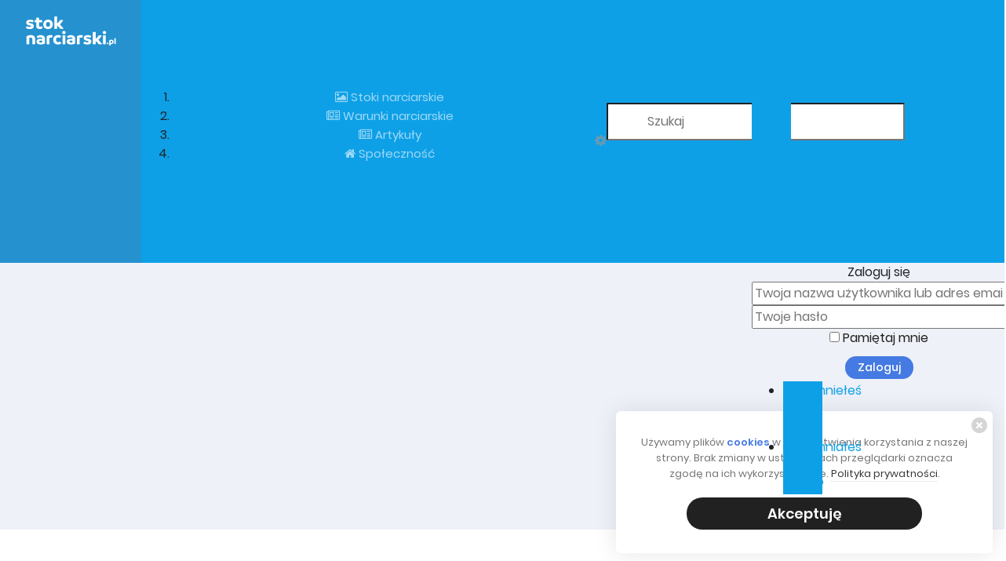

--- FILE ---
content_type: text/html; charset=utf-8
request_url: https://www.stok-narciarski.pl/strumien/rzecz/5039
body_size: 8290
content:
<!DOCTYPE html>
<html prefix="og: http://ogp.me/ns# fb: http://ogp.me/ns/fb# stok-narciarski-pl: http://ogp.me/ns/fb/stok-narciarski-pl#" xmlns="http://www.w3.org/1999/xhtml" xml:lang="pl-pl" lang="pl-pl" dir="ltr">
    <head>
        <meta name="viewport" content="width=device-width, initial-scale=1, shrink-to-fit=no" />
        <base href="https://www.stok-narciarski.pl/strumien/rzecz/5039" />
	<meta http-equiv="content-type" content="text/html; charset=utf-8" />
	<meta name="title" content="Potoczki - Ząb" />
	<meta name="description" content="Aktualne warunki narciarskie. Baza stoków narciarskich i firm: hotele, noclegi, restauracje, wypożyczalnie i wiele innych. Narty ze Stok-Narciarski.PL to sama przyjemność!" />
	<title>Potoczki - Ząb</title>
	<link href="/templates/bootstrap4/favicon.ico" rel="shortcut icon" type="image/vnd.microsoft.icon" />
	<link href="/components/com_easysocial/themes/wireframe/styles/style.min.css" rel="stylesheet" type="text/css" />
	<link href="/media/sourcecoast/css/sc_bootstrap.css" rel="stylesheet" type="text/css" />
	<link href="/media/sourcecoast/css/common.css" rel="stylesheet" type="text/css" />
	<link href="/templates/bootstrap4/css/template.css" rel="stylesheet" type="text/css" />
	<link href="/templates/bootstrap4/css/bootstrap.min.css" rel="stylesheet" type="text/css" />
	<link href="/templates/bootstrap4/css/font-awesome.min.css" rel="stylesheet" type="text/css" />
	<script src="/components/com_jfbconnect/includes/jfbconnect.js?v=6" type="text/javascript"></script>
	<script src="/media/sourcecoast/js/jq-bootstrap-1.8.3.js" type="text/javascript"></script>
	<script src="/media/jui/js/jquery.min.js?93bb1cd750ac38e1c58ee3be558f74df" type="text/javascript"></script>
	<script src="/media/jui/js/jquery-noconflict.js?93bb1cd750ac38e1c58ee3be558f74df" type="text/javascript"></script>
	<script src="/media/jui/js/jquery-migrate.min.js?93bb1cd750ac38e1c58ee3be558f74df" type="text/javascript"></script>
	<script src="/templates/bootstrap4/js/template.js" type="text/javascript"></script>
	<script src="/templates/bootstrap4/js/popper.min.js" type="text/javascript"></script>
	<script src="/templates/bootstrap4/js/bootstrap.min.js" type="text/javascript"></script>
	<script src="/media/jui/js/bootstrap.min.js?93bb1cd750ac38e1c58ee3be558f74df" type="text/javascript"></script>
	<script type="text/javascript">
jQuery(function($){ initTooltips(); $("body").on("subform-row-add", initTooltips); function initTooltips (event, container) { container = container || document;$(container).find(".hasTooltip").tooltip({"html": true,"container": "body"});} });function ctSetCookie(c_name, value) {
	document.cookie = c_name + "=" + encodeURIComponent(value) + "; path=/";
}

ctSetCookie("ct_ps_timestamp", Math.floor(new Date().getTime()/1000));
ctSetCookie("ct_fkp_timestamp", "0");
ctSetCookie("ct_pointer_data", "0");
ctSetCookie("ct_checkjs", "f01d1b438a70f9421563180d211ab8d9", "0");
ctSetCookie("ct_timezone", new Date().getTimezoneOffset()/60*(-1));

//Stop observing function
function ctMouseStopData(){
	if(typeof window.addEventListener == "function")
		window.removeEventListener("mousemove", ctFunctionMouseMove);
	else
		window.detachEvent("onmousemove", ctFunctionMouseMove);
	clearInterval(ctMouseReadInterval);
	clearInterval(ctMouseWriteDataInterval);				
}

//Stop key listening function
function ctKeyStopStopListening(){
	if(typeof window.addEventListener == "function"){
		window.removeEventListener("mousedown", ctFunctionFirstKey);
		window.removeEventListener("keydown", ctFunctionFirstKey);
	}else{
		window.detachEvent("mousedown", ctFunctionFirstKey);
		window.detachEvent("keydown", ctFunctionFirstKey);
	}			
}

var d = new Date(), 
	ctTimeMs = new Date().getTime(),
	ctMouseEventTimerFlag = true, //Reading interval flag
	ctMouseData = "[",
	ctMouseDataCounter = 0;
	
//Reading interval
var ctMouseReadInterval = setInterval(function(){
		ctMouseEventTimerFlag = true;
	}, 150);
	
//Writting interval
var ctMouseWriteDataInterval = setInterval(function(){ 
		var ctMouseDataToSend = ctMouseData.slice(0,-1).concat("]");
		ctSetCookie("ct_pointer_data", ctMouseDataToSend);
	}, 1200);

//Logging mouse position each 300 ms
var ctFunctionMouseMove = function output(event){
	if(ctMouseEventTimerFlag == true){
		var mouseDate = new Date();
		ctMouseData += "[" + event.pageY + "," + event.pageX + "," + (mouseDate.getTime() - ctTimeMs) + "],";
		ctMouseDataCounter++;
		ctMouseEventTimerFlag = false;
		if(ctMouseDataCounter >= 100)
			ctMouseStopData();
	}
}
//Writing first key press timestamp
var ctFunctionFirstKey = function output(event){
	var KeyTimestamp = Math.floor(new Date().getTime()/1000);
	ctSetCookie("ct_fkp_timestamp", KeyTimestamp);
	ctKeyStopStopListening();
}

if(typeof window.addEventListener == "function"){
	window.addEventListener("mousemove", ctFunctionMouseMove);
	window.addEventListener("mousedown", ctFunctionFirstKey);
	window.addEventListener("keydown", ctFunctionFirstKey);
}else{
	window.attachEvent("onmousemove", ctFunctionMouseMove);
	window.attachEvent("mousedown", ctFunctionFirstKey);
	window.attachEvent("keydown", ctFunctionFirstKey);
}
	</script>
	<script type="text/javascript">
window.es = {
	"environment": "production",
	"rootUrl": "https://www.stok-narciarski.pl",
	"ajaxUrl": "https://www.stok-narciarski.pl/index.php?option=com_easysocial&lang=&Itemid=101",
	"baseUrl": "https://www.stok-narciarski.pl/index.php?option=com_easysocial&lang=none&Itemid=101",
	"locationLanguage": "pl",
	"gmapsApiKey": "AIzaSyDSMH9_ZD3Cp-L7D8bguBLCfapGwdK6x1A",
	"token": "9cceefa90b227e42fd5a1a23590aa947",
	"mobile": false,
	"appendTitle": "after",
	"siteName": "Warunki narciarskie w Polsce - narty ze Stok-Narciarski.pl. Kamery na stokach, pogoda, noclegi",
	"locale": "pl-PL",
	"momentLang": "pl",
	"direction": "ltr"
};
</script>
	<script src="/media/com_easysocial/scripts/site-2.0.19.min.js"></script>
	<script type="text/javascript">

//<![CDATA[

	EasySocial.module("init", function($) {

	this.resolve();

	

	


}).done();


//]]>

</script>
	<meta property="og:image" content="https://www.stok-narciarski.pl/media/com_easysocial/photos/169/332/potoczki-zab-cover_large.jpg" />
	
	
	
	<script type="text/javascript">jfbc.login.logout_facebook = false;
jfbc.base = 'https://www.stok-narciarski.pl/';
jfbc.return_url = 'L3N0cnVtaWVuL3J6ZWN6LzUwMzk=';
jfbc.login.scope = 'email';
jfbc.login.show_modal = '0';
jfbc.login.use_popup = true;
jfbc.login.auto = '0';
jfbc.login.logged_in = false;
jfbc.token = '9cceefa90b227e42fd5a1a23590aa947';
jfbc.init();
</script>
	<meta name="twitter:card" content="summary"/><meta name="twitter:site" content=""/><meta property="og:url" content="https://www.stok-narciarski.pl/strumien/rzecz/5039"/><meta property="og:title" content="Potoczki - Ząb"/><meta name="twitter:title" content="Potoczki - Ząb"/><meta property="og:description" content="Aktualne warunki narciarskie. Baza stoków narciarskich i firm: hotele, noclegi, restauracje, wypożyczalnie i wiele innych. Narty ze Stok-Narciarski.PL to sama przyjemność!"/><meta name="twitter:description" content="Aktualne warunki narciarskie. Baza stoków narciarskich i firm: hotele, noclegi, restauracje, wypożyczalnie i wiele innych. Narty ze Stok-Narciarski.PL to sama przyjemność!"/><meta property="og:type" content="website"/><meta property="fb:app_id" content="589549988164395"/><meta property="og:locale" content="pl_pl"/><meta property="og:site_name" content="Warunki narciarskie w Polsce - narty ze Stok-Narciarski.pl. Kamery na stokach, pogoda, noclegi"/>
	
	

          
        <link rel="apple-touch-icon" sizes="57x57" href="/favicons/apple-icon-57x57.png">
        <link rel="apple-touch-icon" sizes="60x60" href="/favicons/apple-icon-60x60.png">
        <link rel="apple-touch-icon" sizes="72x72" href="/favicons/apple-icon-72x72.png">
        <link rel="apple-touch-icon" sizes="76x76" href="/favicons/apple-icon-76x76.png">
        <link rel="apple-touch-icon" sizes="114x114" href="/favicons/apple-icon-114x114.png">
        <link rel="apple-touch-icon" sizes="120x120" href="/favicons/apple-icon-120x120.png">
        <link rel="apple-touch-icon" sizes="144x144" href="/favicons/apple-icon-144x144.png">
        <link rel="apple-touch-icon" sizes="152x152" href="/favicons/apple-icon-152x152.png">
        <link rel="apple-touch-icon" sizes="180x180" href="/favicons/apple-icon-180x180.png">
        <link rel="icon" type="image/png" sizes="192x192"  href="/favicons/android-icon-192x192.png">
        <link rel="icon" type="image/png" sizes="32x32" href="/favicon-32x32.png?v=1.1">
        <link rel="icon" type="image/png" sizes="96x96" href="/favicon-96x96.png?v=1.1">
        <link rel="icon" type="image/png" sizes="16x16" href="/favicon-16x16.png?v=1.1">
        <link rel="manifest" href="/favicons/manifest.json">
        <meta name="msapplication-TileColor" content="#ffffff">
        <meta name="msapplication-TileImage" content="/favicons/ms-icon-144x144.png">
        <meta name="theme-color" content="#0ea0e7">
                <!--[if lt IE 9]>
                <script src="/media/jui/js/html5.js"></script>
        <![endif]-->

        <script async src="//pagead2.googlesyndication.com/pagead/js/adsbygoogle.js"></script>
            <script>
                (adsbygoogle = window.adsbygoogle || []).push({
                    google_ad_client: "ca-pub-0770743527376091",
                    enable_page_level_ads: true,
                    overlays: {bottom: true}
                });
            </script>

    </head>      
    <body class=""><div id="fb-root"></div>
<script type="text/javascript">
  
  window.fbAsyncInit = function() {
    FB.init({version: 'v2.8',appId: '589549988164395', status: false, cookie: true, xfbml: false});
FB.Event.subscribe('comment.create', jfbc.social.facebook.comment.create);
FB.Event.subscribe('comment.remove', jfbc.social.facebook.comment.remove);
  };
  (function(d, s, id){
     var js, fjs = d.getElementsByTagName(s)[0];
     if (d.getElementById(id)) {return;}
     js = d.createElement(s); js.id = id;
     js.src = "//connect.facebook.net/pl_PL/sdk.js";
     fjs.parentNode.insertBefore(js, fjs);
   }(document, 'script', 'facebook-jssdk'));
</script>    
      	
      
                <header id="site-header">
            <div class="container">
                <nav>
                    
                    <div id="es" class="mod-es mod-es-toolbar ">
	<div class="es-navbar t-lg-mb--lg" data-es-toolbar>
    <div id="main-logo">
        <a href="/">
            <img class="img-fluid" src="/img/stok-narciarki-pl-logo-biale.svg" alt="stok narciarski.pl">
        </a>
    </div>
    <div class="es-navbar__footer" data-es-toolbar-menu>
        <div class="o-row">
            <ol class="g-list-inline g-list-inline--dashed es-navbar__footer-submenu">
                
                <!-- WEBISO -->
                <li class="">
                    <a href="/stoki-narciarskie" class="es-navbar__footer-link">
                        <i class="fa fa-photo"></i>
						<span>
							Stoki narciarskie
						</span>
                    </a>
                </li>


                                <li class="">
                    <a href="/warunki-narciarskie" class="es-navbar__footer-link">
                        <i class="fa fa-newspaper-o"></i>
						<span>
							Warunki narciarskie
						</span>
                    </a>
                </li>


                
                <li class="">
                    <a href="/artykuly" class="es-navbar__footer-link">
                        <i class="fa fa-newspaper-o"></i>
						<span>
							Artykuły
						</span>
                    </a>
                    
                </li>


                
                
                                    <!--					<li class="--><!-- is-home">-->
                    <li class="">
                        <a href="/spolecznosc" class="es-navbar__footer-link">
                            <i class="fa fa-home"></i>
						<span>
							                            Społeczność
						</span>
                        </a>
                    </li>
                

                
                                    
                                                    
                                                    
                


                            </ol>

        </div>

    </div>

            <div class="es-navbar__search " data-toolbar-search>
    <form action="/" method="post" class="es-navbar__search-form">
        
        <input type="text" name="q" class="es-navbar__search-input" autocomplete="off" data-nav-search-input placeholder="Szukaj" />

                <div class="es-navbar__search-filter dropdown" data-filters>
            
            <a href="javascript:void(0);" class="dropdown-toggle_" data-bs-toggle="dropdown" data-filter-button>
                <i class="fa fa-cog es-navbar__search-filter-icon"></i>
            </a>

            <ul class="dropdown-menu dropdown-menu-right es-navbar__search-dropdown" data-filters-wrapper>
                <li>
                    <div class="es-navbar__search-filter-header">
                        <div>Wyświetl wyniki wybranych filtrów poniżej:</div>
                    </div>

                    <ol class="g-list-inline g-list-inline--delimited">
                        <li>
                            <a href="javascript:void(0);" data-filter="select">Zaznacz wszystko</a> 
                        </li>
                        <li data-breadcrumb="|">
                            <a href="javascript:void(0);" data-filter="deselect">Cofnij zaznaczenie wszystkiego</a>
                        </li>
                    </ol>
                </li>

                                <li class="es-navbar__search-filter-item">
                    <div class="o-checkbox">
                        <input id="search-type-10" type="checkbox" name="filtertypes[]" value="10-Article" data-search-filtertypes />
                        <label for="search-type-10">
                            Article                        </label>
                    </div>
                </li>
                                <li class="es-navbar__search-filter-item">
                    <div class="o-checkbox">
                        <input id="search-type-14" type="checkbox" name="filtertypes[]" value="14-EasySocial.Pages" data-search-filtertypes />
                        <label for="search-type-14">
                            Strony                        </label>
                    </div>
                </li>
                            </ul>
        </div>
        
        <input type="hidden" name="Itemid" value="417" />
        <input type="hidden" name="controller" value="search" />
        <input type="hidden" name="task" value="query" />
        <input type="hidden" name="option" value="com_easysocial" />
        <input type="hidden" name="9cceefa90b227e42fd5a1a23590aa947" value="1" />
    </form>
</div>    
    <div class="es-navbar__body">


        <!---->
        <!--		<a class="es-navbar__footer-toggle" href="/--><!--">-->
        <!--			<i class="fa fa-home"></i>-->
        <!--		</a>-->

        <nav class="o-nav es-navbar__o-nav">

            
                            <div class="o-nav__item">
                    <a href="javascript:void(0);" class="o-nav__link es-navbar__icon-link"
                       data-popbox data-popbox-id="es"
                       data-popbox-type="navbar-signin"
                       data-popbox-toggle="click"
                       data-popbox-component="popbox--navbar"
                       data-popbox-offset="4"
                       data-popbox-position="bottom-right"
                       data-popbox-target="[data-toolbar-login-dropdown]"
                    >
                        <i class="fa fa-lock"></i>
                        <span
                            class="es-navbar__link-text">Zaloguj</span>
                    </a>

                    <div class="t-hidden" class="toobar-profile-popbox" data-toolbar-login-dropdown>

                        <div class="popbox-dropdown">
                            <div class="popbox-dropdown__hd">
                                <div class="o-flag o-flag--rev">
                                    <div class="o-flag__body">
                                        <div class="popbox-dropdown__title">Zaloguj się</div>
                                                                            </div>
                                </div>
                            </div>

                            <div class="popbox-dropdown__bd">
                                <form action="/" method="post"
                                      class="popbox-dropdown-signin">
                                    <div class="o-form-group">
                                        <input name="username" type="text" autocomplete="off" class="o-form-control"
                                               id="es-username"
                                               placeholder="Twoja nazwa użytkownika lub adres email"
                                        />
                                    </div>
                                    <div class="o-form-group">
                                        <input name="password" type="password" class="o-form-control" id="es-password"
                                               autocomplete="off"
                                               placeholder="Twoje hasło"/>
                                    </div>

                                                                        <div class="o-row">
                                        <div class="o-col o-col--8">
                                            <div class="o-checkbox o-checkbox--sm">
                                                <input type="checkbox" id="es-remember" name="remember"/>
                                                <label
                                                    for="es-remember">Pamiętaj mnie</label>
                                            </div>
                                        </div>
                                        <div class="o-col">
                                            <button
                                                class="btn btn-es-primary t-lg-pull-right">Zaloguj</button>
                                        </div>
                                    </div>

                                    
                                    <input type="hidden" name="option" value="com_easysocial"/>
                                    <input type="hidden" name="controller" value="account"/>
                                    <input type="hidden" name="task" value="login"/>
                                    <input type="hidden" name="return" value="L3N0cnVtaWVuL3J6ZWN6LzUwMzk="/>
                                    <input type="hidden" name="9cceefa90b227e42fd5a1a23590aa947" value="1" />
                                </form>
                            </div>

                            <div class="popbox-dropdown__ft">
                                <ul class="g-list-inline g-list-inline--dashed t-text--center">
                                                                            <li>
                                            <a href="/konto/lostusername"
                                               class="popbox-dropdown__note">
                                                Zapomniełeś -aś logn?                                            </a>
                                        </li>
                                                                        <li>
                                        <a href="/konto/lostpassword"
                                           class="popbox-dropdown__note">
                                            Zapomniałeś -aś hasła?                                        </a>
                                    </li>
                                </ul>

                            </div>
                        </div>


                    </div>
                </div>
            
            
                    </nav>

    </div>
</div>
<script type="text/javascript">


	
EasySocial
.require()
.script('site/toolbar/notifications','site/search/toolbar')
.done(function($){

    $('[data-es-toolbar]').implement(EasySocial.Controller.Notifications);
	$('[data-toolbar-search]').implement(EasySocial.Controller.Search.Toolbar);

    });


</script>
</div>

                </nav>
            </div>
        </header>
      	<main>
        <div class="container">
            
                        <div class="row">

                <div class="col-12">
                    <div class="escape-container bg-light top-display dart-ad"><script async src="//pagead2.googlesyndication.com/pagead/js/adsbygoogle.js"></script>
                    <!-- 2018 pod menu w topie -->
                    <ins class="adsbygoogle"
                    style="display:block"
                    data-ad-client="ca-pub-0770743527376091"
                    data-ad-slot="3026279557"
                    data-ad-format="auto"
                    data-full-width-responsive="true"></ins>
                    <script>
                    (adsbygoogle = window.adsbygoogle || []).push({});
                    </script></div>
                </div>

                                <main id="content" role="main" class="col-xl-12">

                    
                    <div id="system-message-container">
	</div>

                    <div id="es" class="es-frontend es-main  view-stream object-5039 layout-item " data-es-structure>
	
	
	
	
	
	
<div class="es-mini-header t-lg-mb--lg"
	data-id="209"
	data-name="Potoczki - Ząb"
	data-avatar="https://www.stok-narciarski.pl/media/com_easysocial/avatars/page/209/49c9aac8b96e6f800e976c7460e1e32c_medium.jpg"
	data-es-page-item
>
	<div class="es-mini-header__hd" style="background-image: url('https://www.stok-narciarski.pl/media/com_easysocial/photos/169/332/potoczki-zab-cover_large.jpg');background-position: 0% 47.040445320493%;">

		<div class="es-mini-header__cover-content">
			<div class="o-flag">

				<div class="o-flag__image o-flag--top">
					<a href="/zab-sn" class="o-avatar es-mini-header__avatar">
						<img src="https://www.stok-narciarski.pl/media/com_easysocial/avatars/page/209/43e9af493a53c8f5ce2ad66df0f88eb6_square.jpg" alt="Potoczki - Ząb" />
					</a>
				</div>

				<div class="o-flag__body">
					<div class="o-grid">
						<div class="o-grid__cell">
							<a href="/zab-sn" class="es-mini-header__title-link">Potoczki - Ząb</a>
							<div class="es-mini-header__meta">
								<ol class="g-list-inline g-list-inline--space-right" >
									<li>
										<a href="/stoki-narciarskie">
											Stoki narciarskie										</a>
									</li>
									<li>
										<a href="/zab-sn/209-potoczki-zab/info">
											Więcej o tej stronie										</a>
									</li>
									<li>
									   
<span data-original-title="To jest otwarta strona i każdy może ją polubić oraz ją aktualizować" data-es-provide="tooltip" data-placement="bottom">
    <i class="fa fa-globe"></i>&nbsp; Otwórz stronę</span>


									</li>
								</ol>
							</div>
						</div>

												<div class="o-grid__cell o-grid__cell--auto-size">
							<div class="btn-group pull-right" role="group">

								<button type="button" class="btn btn-es-default-o btn-xs dropdown-toggle_" data-bs-toggle="dropdown">
									<i class="fa fa-bullseye"></i> <b>Aplikacje &nbsp;<i class="fa fa-caret-down"></i></b>
								</button>

								<ul class="dropdown-menu dropdown-menu-right">
																			<li>
											<a href="/zab-sn/209-potoczki-zab/42-discussions">Dyskusje</a>
										</li>
																			<li>
											<a href="/zab-sn/209-potoczki-zab/43-events">Wydarzenia</a>
										</li>
																			<li>
											<a href="/zab-sn/209-potoczki-zab/44-feeds">Strumienie</a>
										</li>
																			<li>
											<a href="/zab-sn/209-potoczki-zab/46-followers">Obserwatorzy</a>
										</li>
																			<li>
											<a href="/zab-sn/209-potoczki-zab/48-announcements">Ogłoszenia</a>
										</li>
																			<li>
											<a href="/zab-sn/209-potoczki-zab/51-polls">Ankiety</a>
										</li>
																			<li>
											<a href="/zab-sn/209-potoczki-zab/219-reviews">Oceny</a>
										</li>
																	</ul>
							 </div>
						</div>
											</div>
				</div>
			</div>
		</div>
	</div>

	<div class="es-mini-header__ft">
				<div class="pull-left">
			<nav class="o-nav o-nav--block es-nav-pills">

				
				<span class="o-nav__item">
					<a href="/zab-sn/209-potoczki-zab/46-followers" class="o-nav__link">
						<i class="fa fa-thumbs-o-up"></i>&nbsp; <b>0</b> polubień					</a>
				</span>

								<span class="o-nav__item">
					<a href="/zab-sn/albumy" class="o-nav__link">
						<i class="fa fa-photo"></i>&nbsp; <b>2</b> albumów					</a>
				</span>
				
								<span class="o-nav__item">
					<a href="/zab-sn/video" class="o-nav__link">
						<i class="fa fa-film"></i>&nbsp; <b>0</b> Filmów					</a>
				</span>
				
								<span class="o-nav__item">
					<a href="/zab-sn/strony/209-potoczki-zab/wydarzenia" class="o-nav__link">
						<i class="fa fa-calendar"></i>&nbsp; <b>0</b> wydarzeń					</a>
				</span>
				
				
				<span class="o-nav__item swiper-slide">
	<a href="/zab-sn/209-potoczki-zab/42-discussions" class="o-nav__link">
		<i class="fa fa-comments"></i>&nbsp; <b>0</b> dyskusji	</a>
</span>
			</nav>
		</div>
		
		<div class="pull-right">
			
<a class="btn btn-es-default-o btn-sm" href="javascript:void(0);" data-es-pages-unlike data-id="209" data-return="L3N0cnVtaWVuL3J6ZWN6LzUwMzk=">
	Nie lubię</a>



							<a href="javascript:void(0);"
	class="btn btn-es-default-o btn-sm"
	data-es-share-button
	data-url="https://www.stok-narciarski.pl/zab-sn"
	data-title=""
	data-summary=""
	data-es-provide="tooltip"
	data-original-title="Udostępnij to"
>
	<i class="fa fa-share-alt"></i>
</a>

								<div class="btn-group" role="group">
					<button type="button" class="btn btn-es-default-o btn-sm dropdown-toggle_" data-bs-toggle="dropdown" data-original-title="Więcej działań" data-es-provide="tooltip">
						<i class="fa fa-ellipsis-h"></i>
					</button>

					<ul class="dropdown-menu dropdown-menu-right">
						
											</ul>
				</div>
									</div>
	</div>
</div>

<div class="es-streams" data-es-streams data-cluster="1" data-currentdate="2026-01-01 22:42:30" data-excludeids>

	
	<ul class="es-stream-list" data-stream-list>
		<li class="es-stream-item  es-stream-full	es-context-story			"
	data-id="5039"
	data-hidden="0"
	data-context="story"
	data-actor="433"
	data-stream-item
>
	<div class="es-stream" data-wrapper>

		
		<div class="es-stream-meta">
						<div class="o-flag">
				<div class="o-flag__image o-flag--top es-stream-avatar-wrap">

												<div class="es-stream-sticky-label" data-es-provide="tooltip" data-original-title="Ta rzecz jest przypięta">
							<i class="fa fa-thumb-tack"></i>
						</div>
																		<div class="es-stream-bookmark-label" data-es-provide="tooltip" data-original-title="Dodałeś -aś zakładkę do tej rzeczy w strumieniu.">
							<i class="fa fa-bookmark"></i>
						</div>
						

					<div class="es-stream-avatar">
						<a href="/zab-sn" class="o-avatar " data-page-id="209">
    <img src="https://www.stok-narciarski.pl/media/com_easysocial/avatars/page/209/49c9aac8b96e6f800e976c7460e1e32c_medium.jpg" alt="Potoczki - Ząb" width="40" height="40" />
</a> 					</div>
				</div>

				<div class="o-flag__body">


					<div class="es-stream-title">
						

<a href="/zab-sn" alt="Potoczki - Ząb"
    >Potoczki - Ząb</a>
						
					</div>

										<div class="es-stream-meta-footer">
						<time>
							<a href="/strumien/rzecz/5039">6 lat temu</a>
						</time>

						
												<span data-breadcrum=".">
													</span>
						
						<span class="es-editing-text">Edycja</span>
					</div>
									</div>
			</div>
		</div>

		
						<div class="es-stream-content" data-contents>

				<div class="es-stream-weather"><i class="fa fa-snowflake-o symbol" aria-hidden="true"></i><p class="es-sw-pokrywa"><strong class="es-sw-intro"><span class="es-sw-condition"><i class="si-circle-cross"></i> Wyciąg jest NIECZYNNY </span>Pokrywa śnieżna ma grubość</strong> <span class="es-sw-data">do <strong class="es-sw-number es-sw-max">20cm</strong></span></p><p class="es-sw-warunki">Warunki są oceniane jako <span class="sc-sw-conditions">dobre</span>!</p></div>

							</div>
			
			
			
					
		<div class="es-stream-action-wrap" data-stream-actions>
	<div class="o-grid">

			</div>
		
	
		<div class="es-stream-actions action-contents-comments" data-comments-wrapper>
		<div class=" t-hidden"
    data-es-comments
    data-group="page"
    data-element="story"
    data-verb="create"
    data-uid="5039"
    data-count="0"
    data-total="0"
    data-url="/strumien/rzecz/5039"
    data-streamid="5039"
    data-timestamp="1767307350"
    data-clusterid="209"
>
                
    <div class="es-comments-wrap">
                    <ul class="es-comments" data-comments-list>
                            </ul>
        
            </div>

    <div class="t-hidden" data-comment-attachment-template>
        <div class="figure" data-comment-attachment-item>
            <div class="attachment" data-comment-attachment-background>
                <div class="upload-progress">
                    <div class="progress progress-striped active">
                        <div class="upload-progress-bar bar progress-bar-info" style="width: 0%;" data-comment-attachment-progress-bar></div>
                    </div>
                </div>
                <a href="javascript:void(0);" class="attachment-cancel fa fa-times" data-comment-attachment-remove></a> 
            </div>
        </div>
    </div>

</div>
	</div>
	

</div>

		<div class="es-moderated-note pull-left">
			<span class="o-label o-label--warning-o">
				Post jest w trakcie moderacji			</span>
		</div>

	</div>

	<div class="es-stream-published es-stream-published-notice">
		Rzecz została pomyślnie opublikowana w strumieniu. Teraz będzie też widoczna.	</div>
</li>
	</ul>

	</div>

	
	

	<div><script>

	
EasySocial.require()
.script('site/comments/frame','site/vendors/lightbox')
.done(function($) {

	var selector = '[data-es-comments]';

	$(selector).addController('EasySocial.Controller.Comments', {
        'attachments': true	});

    lightbox.option({
        'albumLabel': 'Obraz %1 z %2'
    });
});


</script><script>

	
EasySocial.require()
.script('site/comments/frame','site/vendors/lightbox')
.done(function($) {

	var selector = '[data-es-comments]';

	$(selector).addController('EasySocial.Controller.Comments', {
        'attachments': true	});

    lightbox.option({
        'albumLabel': 'Obraz %1 z %2'
    });
});


</script><script>

	
EasySocial.require()
.script('site/stream/stream')
.done(function($) {

	$('[data-es-streams]').implement("EasySocial.Controller.Stream", {
		source : "stream",
		sourceId : "5039",
		loadmore : false
	});
});


</script><script>

	
EasySocial
.require()
.script('site/toolbar/notifications','site/search/toolbar')
.done(function($){

    $('[data-es-toolbar]').implement(EasySocial.Controller.Notifications);
	$('[data-toolbar-search]').implement(EasySocial.Controller.Search.Toolbar);

    });


</script></div>

	<div data-es-popbox-error style="display:none;">Unable to load tooltip content.</div>
</div>

                    



                </main>
                            </div>
            
            <div class="bottom-display">
                <script async src="//pagead2.googlesyndication.com/pagead/js/adsbygoogle.js"></script>
                <ins class="adsbygoogle"
                    style="display:block"
                    data-ad-client="ca-pub-0770743527376091"
                    data-ad-slot="9644492942"
                    data-ad-format="auto"
                    data-full-width-responsive="true"></ins>
                <script>
                (adsbygoogle = window.adsbygoogle || []).push({});
                </script>
            </div>
        </div>
      	</main>

        <footer id="site-footer" class="footer pd-top pd-bottom" role="contentinfo">
            <div class="container">
                <div class="row">
                    <div class="col-sm-8">
                      
                      	<!-- START: Modules Anywhere --><ul class="menu">
<li class="nav-item item-399"><a class="nav-link" href="/reklama"  >Reklama</a></li><li class="nav-item item-402"><a class="nav-link" href="/kontakt"  >Kontakt</a></li><li class="nav-item item-400"><a class="nav-link" href="/o-nas"  >O nas</a></li><li class="nav-item item-401"><a class="nav-link" href="/polityka-prywatnosci"  >Polityka prywatności</a></li></ul>
<!-- END: Modules Anywhere -->
                      
                      	<p class="copy-right">
                            2026 &copy; Stok Narciarski
                        </p>
                    </div>
                    <div class="col-sm-4 text-right">
                        <span class="webiso-footer">
                            Realizacja:&nbsp;
                            <a class="webiso" href="https://www.webiso.pl/" title="Wykonanie strony - WEBISO" target="_blank">
        		                <span>WEB</span><span>ISO</span>
                            </a>
                        </span>
                    </div>
                </div>
				<a href="#content" id="back-top" data-scroll-selector="#content">
				  <i class="si-arrow-up"></i>
              	</a>
            </div>
        </footer>
        
      
      <div id="cookieInfo" style="display:none;">
        <button id="eat-cookie-anyway"><i class="si-circle-cross"></i></button><p>
        Używamy plików <strong>cookies</strong> w celu ułatwienia korzystania z naszej strony. Brak zmiany w ustawieniach przeglądarki oznacza zgodę na ich wykorzystywanie. <a href="/polityka-prywatnosci" target="_blank">Polityka prywatności</a>.
        </p><button id="eat-cookie">Akceptuję</button>
      </div>
      
      <!-- Global site tag (gtag.js) - Google Analytics --> 
      <script async src="https://www.googletagmanager.com/gtag/js?id=UA-4212060-37"></script> 
      <script> 
        window.dataLayer = window.dataLayer || []; 
        function gtag(){dataLayer.push(arguments);} 
        gtag('js', new Date()); 
        gtag('config', 'UA-4212060-37'); 
      </script>
    </body>
</html>


--- FILE ---
content_type: text/html; charset=utf-8
request_url: https://www.google.com/recaptcha/api2/aframe
body_size: 267
content:
<!DOCTYPE HTML><html><head><meta http-equiv="content-type" content="text/html; charset=UTF-8"></head><body><script nonce="1XQ6-IQvxp5F009TpMgcHg">/** Anti-fraud and anti-abuse applications only. See google.com/recaptcha */ try{var clients={'sodar':'https://pagead2.googlesyndication.com/pagead/sodar?'};window.addEventListener("message",function(a){try{if(a.source===window.parent){var b=JSON.parse(a.data);var c=clients[b['id']];if(c){var d=document.createElement('img');d.src=c+b['params']+'&rc='+(localStorage.getItem("rc::a")?sessionStorage.getItem("rc::b"):"");window.document.body.appendChild(d);sessionStorage.setItem("rc::e",parseInt(sessionStorage.getItem("rc::e")||0)+1);localStorage.setItem("rc::h",'1767307362520');}}}catch(b){}});window.parent.postMessage("_grecaptcha_ready", "*");}catch(b){}</script></body></html>

--- FILE ---
content_type: text/css
request_url: https://www.stok-narciarski.pl/templates/bootstrap4/css/template.css
body_size: 24055
content:
@charset "UTF-8";.leaflet-container,.slick-slider{-webkit-tap-highlight-color:transparent}.leaflet-tile,.slick-loading .slick-slide,.slick-loading .slick-track{visibility:hidden}.es-streams .es-stream-list .es-comments-wrap .o-media__image img,.es-streams .es-stream-list .es-stream-item .es-stream-preview .es-profile-header .es-profile-header__cover .es-profile-header__avatar-wrap img,.es-streams .es-stream-list .es-stream-item .es-stream-preview .es-profile-header .es-profile-header__cover .es-profile-header__avatar-wrap>a img,.es-streams .es-stream-list .es-stream-item .es-stream-preview .es-profile-header .es-profile-header__hd .es-profile-header__avatar-wrap img,.es-streams .es-stream-list .es-stream-item .es-stream-preview .es-profile-header .es-profile-header__hd .es-profile-header__avatar-wrap>a img,.es-streams .es-stream-list .es-stream-item .o-flag .es-stream-avatar-wrap img{background-color:#f9fafe;color:#fff;line-height:15px;font-size:10px;font-weight:300;text-align:center}#es.es-dialog .es-navbar__footer-link,#es.layout-edit .o-form-actions,#es.layout-editPrivacy .o-form-actions,#es.view-conversations .o-form-actions,#es.view-search .es-adv-search2__options,#es.view-search .o-form-actions{background-color:#f9fafe;border:1px solid #eef1f8;border-radius:6px}.c-blue{color:#0ea0e7}.c-blue-active{color:#457ae2}@font-face{font-family:Poppins;font-style:normal;font-weight:300;src:url(../fonts/poppins-v5-latin-ext_latin-300.eot);src:local("Poppins Light"),local("Poppins-Light"),url(../fonts/poppins-v5-latin-ext_latin-300.eot?#iefix) format("embedded-opentype"),url(../fonts/poppins-v5-latin-ext_latin-300.woff2) format("woff2"),url(../fonts/poppins-v5-latin-ext_latin-300.woff) format("woff"),url(../fonts/poppins-v5-latin-ext_latin-300.ttf) format("truetype"),url(../fonts/poppins-v5-latin-ext_latin-300.svg#Poppins) format("svg")}@font-face{font-family:Poppins;font-style:normal;font-weight:400;src:url(../fonts/poppins-v5-latin-ext_latin-regular.eot);src:local("Poppins Regular"),local("Poppins-Regular"),url(../fonts/poppins-v5-latin-ext_latin-regular.eot?#iefix) format("embedded-opentype"),url(../fonts/poppins-v5-latin-ext_latin-regular.woff2) format("woff2"),url(../fonts/poppins-v5-latin-ext_latin-regular.woff) format("woff"),url(../fonts/poppins-v5-latin-ext_latin-regular.ttf) format("truetype"),url(../fonts/poppins-v5-latin-ext_latin-regular.svg#Poppins) format("svg")}@font-face{font-family:Poppins;font-style:normal;font-weight:500;src:url(../fonts/poppins-v5-latin-ext_latin-500.eot);src:local("Poppins Medium"),local("Poppins-Medium"),url(../fonts/poppins-v5-latin-ext_latin-500.eot?#iefix) format("embedded-opentype"),url(../fonts/poppins-v5-latin-ext_latin-500.woff2) format("woff2"),url(../fonts/poppins-v5-latin-ext_latin-500.woff) format("woff"),url(../fonts/poppins-v5-latin-ext_latin-500.ttf) format("truetype"),url(../fonts/poppins-v5-latin-ext_latin-500.svg#Poppins) format("svg")}@font-face{font-family:Poppins;font-style:normal;font-weight:600;src:url(../fonts/poppins-v5-latin-ext_latin-600.eot);src:local("Poppins SemiBold"),local("Poppins-SemiBold"),url(../fonts/poppins-v5-latin-ext_latin-600.eot?#iefix) format("embedded-opentype"),url(../fonts/poppins-v5-latin-ext_latin-600.woff2) format("woff2"),url(../fonts/poppins-v5-latin-ext_latin-600.woff) format("woff"),url(../fonts/poppins-v5-latin-ext_latin-600.ttf) format("truetype"),url(../fonts/poppins-v5-latin-ext_latin-600.svg#Poppins) format("svg")}@font-face{font-family:Poppins;font-style:normal;font-weight:800;src:url(../fonts/poppins-v5-latin-ext_latin-800.eot);src:local("Poppins ExtraBold"),local("Poppins-ExtraBold"),url(../fonts/poppins-v5-latin-ext_latin-800.eot?#iefix) format("embedded-opentype"),url(../fonts/poppins-v5-latin-ext_latin-800.woff2) format("woff2"),url(../fonts/poppins-v5-latin-ext_latin-800.woff) format("woff"),url(../fonts/poppins-v5-latin-ext_latin-800.ttf) format("truetype"),url(../fonts/poppins-v5-latin-ext_latin-800.svg#Poppins) format("svg")}@font-face{font-family:iconstok;src:url(../fonts/iconstok.eot?5bls8x);src:url(../fonts/iconstok.eot?5bls8x#iefix) format("embedded-opentype"),url(../fonts/iconstok.ttf?5bls8x) format("truetype"),url(../fonts/iconstok.woff?5bls8x) format("woff"),url(../fonts/iconstok.svg?5bls8x#iconstok) format("svg");font-weight:400;font-style:normal}#slopes-slider #ski-slope-arrows .slick-next::before,#slopes-slider #ski-slope-arrows .slick-prev::before,.es-streams .es-stream-list .es-stream-item .o-flag .o-flag__body .es-stream-title .fa-caret-right::before,.sui-checkbox label .nice-check::before,.weather-condition.wc-days-short .wc-snow-bar .wc-snow-progress::after,[class*=" si-"],[class^=si-]{font-family:iconstok!important;speak:none;font-style:normal;font-weight:400;font-variant:normal;text-transform:none;line-height:1;display:inline-block;-webkit-font-smoothing:antialiased;-moz-osx-font-smoothing:grayscale}.si-twitter-square:before{content:"\f081"}.si-facebook-square:before{content:"\f082"}.si-twitter:before{content:"\f099"}.si-facebook-f:before,.si-facebook:before{content:"\f09a"}.si-google-plus-square:before{content:"\f0d4"}.si-google-plus:before{content:"\f0d5"}.si-instagram:before{content:"\f16d"}.si-google:before{content:"\f1a0"}.si-twitch:before{content:"\f1e8"}.si-facebook-official:before{content:"\f230"}.si-snapchat:before{content:"\f2ab"}.si-snapchat-ghost:before{content:"\f2ac"}.si-snapchat-square:before{content:"\f2ad"}.si-google-plus-circle:before,.si-google-plus-official:before{content:"\f2b3"}.si-snowflake:before{content:"\e915"}.si-wyciag:before{content:"\e916"}.si-snowboard:before{content:"\e917"}.si-share:before{content:"\e918"}.si-point:before{content:"\e919"}.si-orczyk:before{content:"\e91a"}.si-gondola:before{content:"\e91b"}.si-kolejka:before{content:"\e91c"}.si-global-grid:before{content:"\e91d"}.si-folder:before{content:"\e91e"}.si-arrow-down:before{content:"\e900"}.si-arrow-left:before{content:"\e901"}.si-arrow-right:before{content:"\e902"}.si-arrow-up:before{content:"\e903"}.si-bell:before{content:"\e904"}.si-camera:before{content:"\e905"}.si-check:before{content:"\e906"}.si-circle-check:before{content:"\e907"}.si-circle-cross:before{content:"\e908"}.si-clock:before{content:"\e909"}.si-cog:before{content:"\e90a"}.si-gear:before{content:"\e90b"}.si-glass:before{content:"\e90c"}.si-heart:before{content:"\e90d"}.si-mail:before{content:"\e90e"}.si-marker:before{content:"\e90f"}.si-ryjek:before{content:"\e910"}.si-stok:before{content:"\e911"}.si-user:before{content:"\e912"}.si-world:before{content:"\e913"}.si-youtube:before{content:"\e914"}button,label{cursor:pointer}.child-middle{display:flex;flex-flow:column nowrap;justify-content:center}.pd-box{padding:15px;padding-bottom:15px!important}@media only screen and (min-width:1200px){.pd-box{padding:35px;padding-bottom:25px!important}}@media only screen and (min-width:1500px){.container{width:1320px!important;width:1430px!important;max-width:100%!important}.pd-box{padding:45px}}.pd-top{padding-top:25px}@media only screen and (min-width:992px){.pd-top{padding-top:50px}}@media only screen and (min-width:1200px){.pd-top{padding-top:45px}}.pd-bottom{padding-bottom:25px}@media only screen and (min-width:992px){.pd-bottom{padding-bottom:50px}}@media only screen and (min-width:1200px){.pd-bottom{padding-bottom:25px}}@media only screen and (min-width:1500px){.pd-top{padding-top:55px}.pd-bottom{padding-bottom:55px}}.sui-checkbox input:checked+label{color:#212121}.sui-checkbox input:checked+label .nice-check::before{content:'\e906';opacity:1;-webkit-transform:scale(.7);transform:scale(.7)}.sui-checkbox label .nice-check{width:20px;height:20px;border-radius:2px;display:inline-block;margin-right:10px;border:1px solid #eef1f8;vertical-align:text-bottom;position:relative}.sui-checkbox label .nice-check::before{position:absolute;top:0;left:0;width:100%;text-align:center;height:20px;line-height:20px;font-size:10px;-webkit-transform:scale(0);transform:scale(0);opacity:0;content:'\e906';transition:.2s;color:#0ea0e7}.sui-checkbox,.sui-checkbox label{font-weight:400!important}.sui-checkbox label{font-size:16px}.sui-checkbox label .label-number{background-color:#eef1f8;color:#989898;font-size:10px;line-height:10px;display:inline-block;margin-left:10px;padding:5px 7px;border-radius:6px;transition:.3s .2s ease-in-out}.sui-checkbox label:hover .label-number{color:#457ae2}#es#es .es-comments-form [data-comments-form-submit],#es#es .es-pagination .btn-es-default-o,#es#es .es-sidebar .es-side-widget__create .btn-es-primary,#es#es .es-stream-item.es-context-article .es-stream-embed__desc.t-lg-mb--md.t-lg-mt--md a,#es#es .g-force-blue .btn,#es#es .popbox-dropdown-signin .btn-es-primary,#es#es.layout-edit .o-form-actions .btn-es-primary,#es#es.layout-editPrivacy .o-form-actions .btn-es-primary,#es#es.view-conversations .es-convo-composer__ft .reply-button,.es-streams .es-stream-login-box .es-stream-embed__broadcasts-text .btn,.sui-btn{display:inline-block;margin-top:3px;margin-bottom:3px;padding:5px 15px;cursor:pointer;text-decoration:none!important;border:1px solid transparent!important;border-radius:30px;font-weight:500!important;color:#fff!important;font-family:inherit!important;font-size:14px;background-color:#457ae2!important;transition:.3s ease-in-out}#artykul-stoki .pagenav li a,#es .es-dialog-modal .es-dialog-footer .btn.btn-es-default,#es#es .es-comments-form .sui-b2[data-comments-form-submit],#es#es .es-pagination .sui-b2.btn-es-default-o,#es#es .es-sidebar .es-side-widget__create .sui-b2.btn-es-primary,#es#es .es-stream-item.es-context-article .es-stream-embed__desc.t-lg-mb--md.t-lg-mt--md a.sui-b2,#es#es .g-force-blue .sui-b2.btn,#es#es .popbox-dropdown-signin .sui-b2.btn-es-primary,#es#es.layout-edit .o-form-actions .sui-b2.btn-es-primary,#es#es.layout-editPrivacy .o-form-actions .sui-b2.btn-es-primary,#es#es.view-conversations .es-convo-composer__ft .sui-b2.reply-button,.es-streams .es-stream-login-box .es-stream-embed__broadcasts-text .sui-b2.btn,.sui-btn.sui-b2,body.artykuly #adminForm#adminForm .btn{color:#212121!important;background-color:#eef1f8!important}#artykul-stoki .pagenav li a:hover,#es .es-dialog-modal .es-dialog-footer .btn.btn-es-default:hover,#es#es .es-comments-form .sui-b2:hover[data-comments-form-submit],#es#es .es-pagination .sui-b2.btn-es-default-o:hover,#es#es .es-sidebar .es-side-widget__create .sui-b2.btn-es-primary:hover,#es#es .es-stream-item.es-context-article .es-stream-embed__desc.t-lg-mb--md.t-lg-mt--md a.sui-b2:hover,#es#es .g-force-blue .sui-b2.btn:hover,#es#es .popbox-dropdown-signin .sui-b2.btn-es-primary:hover,#es#es.layout-edit .o-form-actions .sui-b2.btn-es-primary:hover,#es#es.layout-editPrivacy .o-form-actions .sui-b2.btn-es-primary:hover,#es#es.view-conversations .es-convo-composer__ft .sui-b2.reply-button:hover,.es-streams .es-stream-login-box .es-stream-embed__broadcasts-text .sui-b2.btn:hover,.sui-btn.sui-b2:hover,body.artykuly #adminForm#adminForm .btn:hover{color:#457ae2!important}#es#es #dodaj-opinie .o-form-actions .btn-es-primary,#es#es #postbut,#es#es #wybrana-opinia .btn-es-primary-o,#es#es .es-reviews__hd-action .btn-es-primary-o,#es#es.view-notifications .btn-loadmore,#es#es.view-search .o-form-actions .btn-es-primary,body.artykuly #adminForm#adminForm .btn.btn-primary{color:#212121!important}#es#es #dodaj-opinie .o-form-actions .btn-es-primary,#es#es #postbut,#es#es #wybrana-opinia .btn-es-primary-o,#es#es .btn-es-sidebar-toggle,#es#es .es-comments-form .sui-orange[data-comments-form-submit],#es#es .es-pagination .sui-orange.btn-es-default-o,#es#es .es-reviews__hd-action .btn-es-primary-o,#es#es .es-sidebar .es-side-widget__create .sui-orange.btn-es-primary,#es#es .es-stream-item.es-context-article .es-stream-embed__desc.t-lg-mb--md.t-lg-mt--md a.sui-orange,#es#es .g-force-blue .sui-orange.btn,#es#es .popbox-dropdown-signin .sui-orange.btn-es-primary,#es#es.layout-edit .o-form-actions .sui-orange.btn-es-primary,#es#es.layout-editPrivacy .o-form-actions .sui-orange.btn-es-primary,#es#es.view-conversations .es-convo-composer__ft .sui-orange.reply-button,#es#es.view-notifications .btn-loadmore,#es#es.view-search .o-form-actions .btn-es-primary,.es-streams .es-stream-login-box .es-stream-embed__broadcasts-text .sui-orange.btn,.sui-btn.sui-orange,body.artykuly #adminForm#adminForm .btn.btn-primary{background-color:#ffbd4d!important}body.artykuly #adminForm#adminForm .btn{border:none!important}@media only screen and (min-width:1200px){body.artykuly #adminForm#adminForm .btn.btn-primary{font-size:16px!important;padding:7px 25px!important}}#es#es .es-stream-item.es-context-article .es-stream-embed__desc.t-lg-mb--md.t-lg-mt--md{text-align:right}#es#es .es-stream-item.es-context-article .es-stream-embed__desc.t-lg-mb--md.t-lg-mt--md a{font-weight:400!important;font-size:12px;padding:3px 10px}@media only screen and (min-width:1200px){#es#es #dodaj-opinie .o-form-actions .btn-es-primary,#es#es #postbut,#es#es #wybrana-opinia .btn-es-primary-o,#es#es .es-reviews__hd-action .btn-es-primary-o,#es#es.view-notifications .btn-loadmore,#es#es.view-search .o-form-actions .btn-es-primary{font-size:16px!important;padding:7px 25px!important}}#es#es .btn-es-sidebar-toggle{color:#fff!important}#es#es .es-comments-form [data-comments-form-submit]{font-size:12px;padding:5px 10px;font-weight:400!important;letter-spacing:.05em}#es#es .btn{font-family:inherit!important;background-image:none!important;border:1px solid transparent!important;border-radius:30px}#es#es .g-force-blue .btn .o-loader::before{border-bottom-color:rgba(255,255,255,.1)!important}#es#es .g-force-blue .btn .o-loader::after{border-color:#fff transparent transparent!important}#es#es .g-force-transparent .btn{background-color:transparent!important}#es#es .gf-nb .btn{border-color:transparent!important}body.stok-narciarski .btn-es-sidebar-toggle{display:none!important}body.stok-narciarski #es#es .es-profile-header__cover{max-height:500px!important;height:320px!important}#hello-card,#hello-page-card .es-profile-header,#hello-weather{margin-bottom:20px}#hello-card .wc-day-of-week,#hello-page-card .es-profile-header .wc-day-of-week,#hello-weather .wc-day-of-week{font-size:32px}#hello-card .wc-icon,#hello-page-card .es-profile-header .wc-icon,#hello-weather .wc-icon{height:100px;width:95%}@media only screen and (min-width:992px){#hello-card,#hello-page-card .es-profile-header,#hello-weather{min-height:100%;margin-bottom:0}#hello-page-card{margin-bottom:20px}}@media only screen and (min-width:1200px){#hello-page-card{margin-bottom:0}}#hello-weather{display:flex;justify-content:stretch;flex-flow:column}#hello-weather #pogoda{margin:0!important;flex:auto;height:100%}#hello-weather #pogoda .wc-day-short{border-radius:6px!important;border-color:#d9dde8!important}#hello-card{padding:0;border:1px solid #d9dde8;border-radius:6px;display:flex;flex-flow:column;justify-content:stretch}#hello-card section{padding:25px 10px}@media only screen and (min-width:576px){#hello-card section{padding:25px}}@media only screen and (max-width:768px){#hello-card section *{text-align:center!important}}#hello-card section .es-snackbar .es-snackbar__title,#hello-card section .section-title,.es-snackbar #hello-card section .es-snackbar__title{font-size:23px!important}#hello-card section .es-snackbar .es-snackbar__title i,#hello-card section .section-title i,.es-snackbar #hello-card section .es-snackbar__title i{color:#457ae2;font-size:20px;margin-right:12px}#hello-card .sec-address{border-bottom:1px solid #d9dde8}#hello-card .sec-address .st-p-address i{color:#457ae2}#hello-card .sec-address .st-p-name{font-size:16px;line-height:20px;margin-bottom:3px}#hello-card .sec-address .contact-address{font-size:15px;font-weight:400}#hello-card .sec-conditions .si-circle-check,#hello-card .sec-conditions .si-circle-cross{font-size:23px;-webkit-transform:translateY(2px);transform:translateY(2px)}#hello-card .sec-conditions.is-open{background-color:#f1f8f0}#hello-card .sec-conditions.is-open .status i{color:#50be4d}#hello-card .sec-conditions.is-close{background-color:#f1dada}#hello-card .sec-conditions.is-close .status i{color:#c42a2a}#hello-card .sec-conditions .report-status{color:#212121;font-weight:500;font-size:16px}#hello-card .sec-conditions .report-status-updated{margin-bottom:0}#hello-card .sec-conditions.inactive-cond{z-index:1}#hello-card .sec-conditions.inactive-cond .report-status-updated{font-weight:600;color:#000;text-align:center}#hello-card .sec-conditions.inactive-cond::before{content:'Informacje nieaktualizowane';background:#000;z-index:20;position:absolute;opacity:1;left:30px;right:30px;border-radius:3px;transition:.3s all ease;text-align:center;color:#FFF;bottom:-5px;-webkit-transform:translateY(50%);transform:translateY(50%)}#hello-card .sec-snow-lvl{flex-basis:100%;flex:1 1 auto;color:#fff;text-align:center;background-color:#0ea0e7;margin:0 -1px -1px;width:calc(100% + 2px);border-bottom-left-radius:6px;border-bottom-right-radius:6px;display:flex;justify-content:center;flex-flow:column;overflow:hidden;position:relative}#hello-card .sec-snow-lvl:hover::before{opacity:1}#hello-card .sec-snow-lvl .symbol-bg{position:absolute;left:-35px;top:50%;-webkit-transform:translateY(-50%) rotate(0);transform:translateY(-50%) rotate(0);color:#2591cf;font-size:120px!important;transition:.3s cubic-bezier(.68,-.55,.265,1.3);z-index:1}#hello-card .sec-snow-lvl p{position:relative;z-index:5}#hello-card .sec-snow-lvl .symbol-front{position:absolute;top:-100px;right:-130px;font-size:25px;color:#fff;-webkit-transform:rotate(0);transform:rotate(0);opacity:0;transition:0;transition:.3s .2s ease-in-out;z-index:1}#hello-card .sec-snow-lvl .snow-lvl-title{font-weight:500;font-size:16px;margin-bottom:11px;display:inline-block}#hello-card .sec-snow-lvl .snow-lvl-number{display:inline-block;padding:12px 7px;margin:0 5px;background-color:#fff;font-weight:600!important;font-size:16px;border-radius:6px}#hello-card .sec-snow-lvl:hover .symbol-bg{top:120%;font-size:180px!important;-webkit-transform:translateY(-50%) rotate(50deg);transform:translateY(-50%) rotate(50deg);color:#58c3ff}#hello-card .sec-snow-lvl:hover .symbol-front{top:-150px;right:-15px;font-size:153px;opacity:1;-webkit-transform:rotate(-78deg);transform:rotate(-78deg);color:#58c3ff}#hello-card .inactive-cond{background-color:#f1dada;opacity:.5;-webkit-filter:grayscale(100%);filter:grayscale(100%)}#hello-card .inactive-cond .symbol-front{display:none}.type-of-attractions{text-align:center;margin-bottom:35px}@media only screen and (min-width:768px){.type-of-attractions>.row{display:block}.type-of-attractions .toa-box{margin-right:7px}}.type-of-attractions .toa-box{display:inline-block;margin-bottom:5px;width:47%;padding:20px 3px;border:1px solid #eef1f8}.type-of-attractions .toa-box.toa-inactive{opacity:.2;transition:.3s cubic-bezier(.68,-.55,.265,1.3)}.type-of-attractions .toa-box.toa-inactive:hover{opacity:.8}.type-of-attractions .toa-box:last-child{margin-right:0}.type-of-attractions .toa-box .symbol{font-size:38px;margin-bottom:18px;color:#457ae2}.type-of-attractions .toa-box .toa-header{font-size:15px}.type-of-attractions .toa-box .toa-number{font-weight:600;color:#212121;font-size:22px}.slope-owner-tip{background-color:#f2f5fa;border-radius:6px;padding:15px;margin-top:25px;margin-bottom:35px;position:relative}.slope-owner-tip .symbol{position:absolute;top:12px;right:12px;font-size:15px!important}.es-snackbar .slope-owner-tip .es-snackbar__title,.slope-owner-tip .es-snackbar .es-snackbar__title,.slope-owner-tip .section-title{font-size:18px!important}#pogoda-stoku .yr-notice{text-align:center;font-size:11px;line-height:13px}@media only screen and (min-width:1500px){#pogoda-stoku .yr-notice{text-align:right}}#pogoda-stoku .yr-notice i{color:#7f7f7f;font-size:21px;margin-right:5px;display:inline-block;vertical-align:middle}#o-stoku #stok-informacje .es-snackbar .es-snackbar__title,#o-stoku #stok-informacje .section-title,#o-stoku #stok-mapa .es-snackbar .es-snackbar__title,#o-stoku #stok-mapa .section-title,.es-snackbar #o-stoku #stok-informacje .es-snackbar__title,.es-snackbar #o-stoku #stok-mapa .es-snackbar__title{margin-top:25px}#stok-mapa{position:-webkit-sticky;position:sticky;top:90px}.es-profile-header__label-wrap .o-label{background-color:#fff!important;border:1px solid #eef1f8!important;border-radius:6px!important;color:#339830!important}.es-profile-header__label-wrap .o-label .es-profile-header__label-wrap-txt{font-weight:500!important}.es-profile-header__label-wrap .o-label>a{font-weight:500;color:#212121}.es-profile-header__label-wrap .o-label>a strong{margin-right:5px;font-weight:600}.es-profile-header__label-wrap .o-label>a strong.od-open{color:#339830}.es-profile-header__label-wrap .o-label>a strong.od-close{color:#be4d4d}.es-widget-operation-data{width:150px;text-align:center}.es-widget-operation-data .es-widget-operation-data__item{padding:3px 0}.es-widget-operation-data .es-widget-operation-data__item .es-widget-operation-data__day{font-weight:600}.es-widget-operation-data .es-widget-operation-data__item .t-text--success{color:#212121!important;background-color:#f1f8f0!important}body.s-n #es .es-reviews__hd{border-bottom:none!important}body.s-n #es #page-review-header .es-rating i{color:#457ae2}body.s-n #es #page-review-header .si-user{color:#212121}body.s-n #es .review-on-list{background-color:#f9fafe;border:1px solid #eef1f8;border-radius:6px;padding:15px;margin-bottom:25px}body.s-n #es .review-on-list .es-rating i{font-size:16px;color:#457ae2!important}body.s-n #es .review-on-list .es-reviews-item__title{font-weight:500!important;margin-bottom:15px}body.s-n #es .review-on-list .es-reviews-item__title,body.s-n #es .review-on-list .es-reviews-item__title a{color:#212121}body.s-n #es .review-on-list .es-reviews-item__desp{font-size:16px;margin-bottom:25px;font-weight:300}body.s-n #es .review-on-list .es-reviews-item__meta .o-flag__body a{color:#212121;font-weight:400}body.s-n #es #dodaj-opinie .o-control-label{font-weight:600!important;font-size:14px;padding-top:3px;text-align:right}body.s-n #es #dodaj-opinie .es-rating i{font-size:23px;color:#457ae2!important}body.s-n #es #dodaj-opinie .o-form-actions,body.s-n #wybrana-opinia{background-color:#eef1f8;border:1px solid #d9dde8;border-radius:6px;padding:15px}body.s-n #wybrana-opinia .o-flag__image{padding-right:30px}body.s-n #wybrana-opinia .es-rating i{font-size:16px;color:#457ae2!important}body.s-n #wybrana-opinia .es-app-reviews-title{font-weight:500!important;margin-bottom:15px}body.s-n #wybrana-opinia .es-app-reviews-title,body.s-n #wybrana-opinia .es-app-reviews-title a{color:#212121}body.s-n #wybrana-opinia .es-app-reviews-content,body.s-n #wybrana-opinia .es-reviews-item__desp{font-size:16px;margin-bottom:25px;font-weight:300}#lokalizacja-stoku-ad{position:-webkit-sticky;position:sticky;top:120px;margin-top:30px}#lokalizacja-stoku{height:450px}@media only screen and (min-width:1200px){#lokalizacja-stoku-ad{margin-top:0}#lokalizacja-stoku{height:600px}}#lokalizacja-stoku .point-address strong{font-weight:600!important}#lokalizacja-stoku+div{height:200px;margin-top:15px}body.strona-glowna #es#es [data-es-sidebar-toggle]{display:none!important}body.artykuly #sidebar{padding-top:30px;position:relative}body.artykuly #sidebar .sidebar-nav{margin-bottom:35px}@media only screen and (min-width:1200px){body.artykuly #sidebar .sidebar-nav{position:-webkit-sticky;position:sticky;top:110px}}body.artykuly .sidebar-nav{background-color:#eef1f8;border-radius:6px;padding:65px 10px 20px}@media only screen and (min-width:1500px){body.artykuly .sidebar-nav{padding:65px 20px 20px}}body.artykuly .sidebar-nav .moduletable_menu{background-color:#fff;border-radius:6px;position:relative}body.artykuly .sidebar-nav .moduletable_menu .menu{list-style:none;margin:0;padding:25px 10px}@media only screen and (min-width:1500px){body.artykuly .sidebar-nav .moduletable_menu .menu{padding:35px 30px}}body.artykuly .sidebar-nav .moduletable_menu .menu .nav-item{margin:0 0 10px;padding:0}@media only screen and (min-width:1500px){body.artykuly .sidebar-nav .moduletable_menu .menu .nav-item{margin-bottom:18px}}body.artykuly .sidebar-nav .moduletable_menu .menu .nav-item a{margin:0;padding:0;color:#6a6e77;transition:.3s cubic-bezier(.68,-.55,.265,1.3);font-size:14px;line-height:15px;font-weight:400;white-space:initial;background-color:transparent!important}body.artykuly .sidebar-nav .moduletable_menu .menu .nav-item a.active,body.artykuly .sidebar-nav .moduletable_menu .menu .nav-item a:hover{color:#0ea0e7}@media only screen and (min-width:1500px){body.artykuly .sidebar-nav .moduletable_menu .menu .nav-item a{font-size:16px;line-height:20px;font-weight:500}}body.artykuly .sidebar-nav .moduletable_menu::before{content:'Wybierz kategorie';position:absolute;top:-35px;left:15px;font-size:14px;font-weight:500;color:#aeb4c0}body.artykuly .article-item{margin-bottom:50px}body.artykuly .article-item.system-unpublished{opacity:.4;transition:.3s ease-in-out}body.artykuly .article-item.system-unpublished:hover{opacity:1}body.artykuly .article-item.system-unpublished .intro-photo{position:relative}body.artykuly .article-item.system-unpublished .intro-photo::before{position:absolute;top:10px;left:10px;content:'Nieopublikowany';color:#212121;background-color:#fff;padding:8px;border-radius:6px;z-index:10}body.artykuly .article-item .intro-photo{display:block;overflow:hidden}body.artykuly .article-item .intro-photo img{display:block;min-width:100%;height:200px;-o-object-fit:cover;object-fit:cover;border-top-left-radius:6px;border-top-right-radius:6px;background-color:#d9dde8;color:#696969;text-align:center;font-size:15px;line-height:150px;-webkit-filter:brightness(1) contrast(1);filter:brightness(1) contrast(1);transition:.3s cubic-bezier(.68,-.55,.265,1.3)}@media only screen and (min-width:1500px){body.artykuly .article-item .intro-photo img{height:330px}}body.artykuly .article-item .intro-photo img:hover{-webkit-filter:brightness(1.05) contrast(1.05);filter:brightness(1.05) contrast(1.05)}body.artykuly .article-item .article-info{margin-top:-1px;position:relative;z-index:1;background-color:#f9fafe;border-bottom-left-radius:6px;border-bottom-right-radius:6px;padding:12px 20px;font-size:13px;color:#818181;font-weight:300;margin-bottom:25px}body.artykuly .article-item .article-info dd{margin-bottom:0}body.artykuly .article-item .article-info a{text-decoration:none!important;color:#0ea0e7}body.artykuly .article-item .article-info .published .fa{display:none!important}@media only screen and (min-width:1200px){body.artykuly .article-item.a-wide .article-info{display:flex;justify-content:space-between;flex-flow:row wrap}}body.artykuly .article-item .article-title{font-weight:400;font-size:22px}body.artykuly .article-item .article-title,body.artykuly .article-item .article-title a{color:#212121}body.artykuly .article-item .article-title a{text-decoration:none!important;transition:.3s cubic-bezier(.68,-.55,.265,1.3)}body.artykuly .article-item .article-title a:hover{color:#457ae2}body.artykuly .article-item .article-text-bait{font-weight:300;font-size:14px;line-height:23px;margin-bottom:25px}body.artykuly .article-item .read-more-container{text-align:right;padding-right:15px}body.artykuly .article-item .read-more-container a{font-size:16px;padding:7px 20px}body.artykuly .cat-children .category-item{margin-bottom:15px}body.artykuly .cat-children .category-item .item-title{font-weight:500;font-size:18px;margin-bottom:5px}body.artykuly .cat-children .category-item .item-title,body.artykuly .cat-children .category-item .item-title a{color:#212121}body.artykuly .cat-children .category-item .category-desc p{font-weight:300;font-size:13px;line-height:18px}body.artykuly .pagination{flex-wrap:wrap}body.artykuly div.pagination .counter{margin-right:auto}body.artykuly div.pagination ul.pagination .page-link{border-radius:30px;border-color:#d9dde8;color:#989898;font-weight:300;min-width:40px!important;text-align:center;transition:.3s ease-in-out}body.artykuly div.pagination ul.pagination .page-item.disabled a{opacity:.5}body.artykuly div.pagination ul.pagination .page-item.active a{background-color:#eef1f8}body.artykuly #adminForm .nav-tabs{margin-bottom:30px}body.artykuly #adminForm .nav-link{display:block!important;border:none!important;border-bottom:2px solid transparent!important;transition:.3s cubic-bezier(.68,-.55,.265,1.3)}body.artykuly #adminForm .nav-link.active{border-bottom-color:#457ae2!important}body.artykuly #adminForm .toggle-editor{margin-top:30px!important}#artykul-stoki{position:relative}@media only screen and (min-width:1200px){#artykul-stoki{max-width:800px;padding-top:30px}}#artykul-stoki .text-article{padding-top:0}#artykul-stoki .text-article ins{margin:15px 0}@media only screen and (min-width:992px){#artykul-stoki .text-article ins{margin:30px 0}}@media only screen and (min-width:768px){#artykul-stoki .text-article h1,#artykul-stoki .text-article h2,#artykul-stoki .text-article h3,#artykul-stoki .text-article h4{margin-top:17px;margin-bottom:15px}#artykul-stoki .text-article h5,#artykul-stoki .text-article h6{margin-bottom:10px}#artykul-stoki .text-article h1{font-size:32px}#artykul-stoki .text-article h2{font-size:28px}#artykul-stoki .text-article h3{font-size:26px}}#artykul-stoki .text-article p img:first-of-type:last-of-type{display:block;margin:0 auto 10px}@media only screen and (min-width:992px){#artykul-stoki .text-article p img:first-of-type:last-of-type{margin:30px 0}}#artykul-stoki .text-article img{display:inline-block;border-radius:6px;max-width:100%;height:auto;margin-right:12px;vertical-align:bottom;margin-bottom:10px}#artykul-stoki .text-article,#artykul-stoki .text-article p{font-size:15px;line-height:24px;font-weight:300!important}#artykul-stoki .text-article p{margin-bottom:10px!important}#artykul-stoki .text-article p strong{font-weight:400!important}#artykul-stoki .article-info,#artykul-stoki .article-share{background-color:#f9fafe;border-bottom-left-radius:6px;border-bottom-right-radius:6px;padding:12px 20px;font-size:13px;font-weight:300}#artykul-stoki .icons{position:absolute;top:10px;right:0}#artykul-stoki .article-info{color:#818181;margin-bottom:25px}#artykul-stoki .article-info dd{margin-bottom:0}#artykul-stoki .article-info a{text-decoration:none!important;color:#0ea0e7}#artykul-stoki .article-info .published .fa{display:none!important}#artykul-stoki .article-share{text-align:right;margin:20px 0 25px;color:#818181}#artykul-stoki .article-share-label{font-size:12px}#artykul-stoki .article-share a{display:inline-block;vertical-align:middle;font-size:18px;width:30px;height:30px;line-height:30px;padding:0;text-align:center;border-radius:2px;color:#fff}#artykul-stoki .article-share .social-facebook{background-color:#4267b2}#artykul-stoki .article-share .social-twitter{background-color:#1da1f2}#artykul-stoki .article-share .social-google-plus{background-color:#dd4d3f}#artykul-stoki .pagenav{list-style:none;padding:0;margin:0;text-align:center}#artykul-stoki .pagenav li{display:inline-block}#artykul-stoki .pagenav li a{padding:8px 20px!important;border-radius:30px!important;margin:0 8px!important;text-decoration:none!important}@media only screen and (min-width:992px){#szczegolowe-waurnki-stokow-narciarskich{padding-right:70px}}@media only screen and (min-width:1500px){#szczegolowe-waurnki-stokow-narciarskich{padding-right:120px}}.mCustomScrollbar{touch-action:pinch-zoom}.mCustomScrollbar.mCS_no_scrollbar,.mCustomScrollbar.mCS_touch_action{touch-action:auto}.mCustomScrollBox{position:relative;overflow:hidden;height:100%;max-width:100%;outline:0;direction:ltr}.mCSB_container{overflow:hidden;width:auto;height:auto}.mCSB_inside>.mCSB_container{margin-right:30px}.mCSB_container.mCS_no_scrollbar_y.mCS_y_hidden{margin-right:0}.mCS-dir-rtl>.mCSB_inside>.mCSB_container{margin-right:0;margin-left:30px}.mCS-dir-rtl>.mCSB_inside>.mCSB_container.mCS_no_scrollbar_y.mCS_y_hidden{margin-left:0}.mCSB_scrollTools{position:absolute;width:16px;height:auto;left:auto;top:0;right:0;bottom:0;opacity:.75;filter:"alpha(opacity=75)";-ms-filter:"alpha(opacity=75)"}.mCSB_outside+.mCSB_scrollTools{right:-26px}.mCS-dir-rtl>.mCSB_inside>.mCSB_scrollTools,.mCS-dir-rtl>.mCSB_outside+.mCSB_scrollTools{right:auto;left:0}.mCS-dir-rtl>.mCSB_outside+.mCSB_scrollTools{left:-26px}.mCSB_scrollTools .mCSB_draggerContainer{position:absolute;top:0;left:0;bottom:0;right:0;height:auto}.mCSB_scrollTools a+.mCSB_draggerContainer{margin:20px 0}.mCSB_scrollTools .mCSB_draggerRail{width:2px;height:100%;margin:0 auto;border-radius:16px}.mCSB_scrollTools .mCSB_dragger{cursor:pointer;width:100%;height:30px;z-index:1}.mCSB_scrollTools .mCSB_dragger .mCSB_dragger_bar{position:relative;width:4px;height:100%;margin:0 auto;border-radius:16px;text-align:center}.mCSB_scrollTools_vertical.mCSB_scrollTools_onDrag_expand .mCSB_dragger.mCSB_dragger_onDrag_expanded .mCSB_dragger_bar,.mCSB_scrollTools_vertical.mCSB_scrollTools_onDrag_expand .mCSB_draggerContainer:hover .mCSB_dragger .mCSB_dragger_bar{width:12px}.mCSB_scrollTools_vertical.mCSB_scrollTools_onDrag_expand .mCSB_dragger.mCSB_dragger_onDrag_expanded+.mCSB_draggerRail,.mCSB_scrollTools_vertical.mCSB_scrollTools_onDrag_expand .mCSB_draggerContainer:hover .mCSB_draggerRail{width:8px}.mCSB_scrollTools .mCSB_buttonDown,.mCSB_scrollTools .mCSB_buttonUp{display:block;position:absolute;height:20px;width:100%;overflow:hidden;margin:0 auto;cursor:pointer}.mCSB_scrollTools .mCSB_buttonDown{bottom:0}.mCSB_horizontal.mCSB_inside>.mCSB_container{margin-right:0;margin-bottom:30px}.mCSB_horizontal.mCSB_outside>.mCSB_container{min-height:100%}.mCSB_horizontal>.mCSB_container.mCS_no_scrollbar_x.mCS_x_hidden{margin-bottom:0}.mCSB_scrollTools.mCSB_scrollTools_horizontal{width:auto;height:16px;top:auto;right:0;bottom:0;left:0}.mCustomScrollBox+.mCSB_scrollTools+.mCSB_scrollTools.mCSB_scrollTools_horizontal,.mCustomScrollBox+.mCSB_scrollTools.mCSB_scrollTools_horizontal{bottom:-26px}.mCSB_scrollTools.mCSB_scrollTools_horizontal a+.mCSB_draggerContainer{margin:0 20px}.mCSB_scrollTools.mCSB_scrollTools_horizontal .mCSB_draggerRail{width:100%;height:2px;margin:7px 0}.mCSB_scrollTools.mCSB_scrollTools_horizontal .mCSB_dragger{width:30px;height:100%;left:0}.mCSB_scrollTools.mCSB_scrollTools_horizontal .mCSB_dragger .mCSB_dragger_bar{width:100%;height:4px;margin:6px auto}.mCSB_scrollTools_horizontal.mCSB_scrollTools_onDrag_expand .mCSB_dragger.mCSB_dragger_onDrag_expanded .mCSB_dragger_bar,.mCSB_scrollTools_horizontal.mCSB_scrollTools_onDrag_expand .mCSB_draggerContainer:hover .mCSB_dragger .mCSB_dragger_bar{height:12px;margin:2px auto}.mCSB_scrollTools_horizontal.mCSB_scrollTools_onDrag_expand .mCSB_dragger.mCSB_dragger_onDrag_expanded+.mCSB_draggerRail,.mCSB_scrollTools_horizontal.mCSB_scrollTools_onDrag_expand .mCSB_draggerContainer:hover .mCSB_draggerRail{height:8px;margin:4px 0}.mCSB_scrollTools.mCSB_scrollTools_horizontal .mCSB_buttonLeft,.mCSB_scrollTools.mCSB_scrollTools_horizontal .mCSB_buttonRight{display:block;position:absolute;width:20px;height:100%;overflow:hidden;margin:0 auto;cursor:pointer}.mCSB_scrollTools.mCSB_scrollTools_horizontal .mCSB_buttonLeft{left:0}.mCSB_scrollTools.mCSB_scrollTools_horizontal .mCSB_buttonRight{right:0}.mCSB_container_wrapper{position:absolute;height:auto;width:auto;overflow:hidden;top:0;left:0;right:0;bottom:0;margin-right:30px;margin-bottom:30px}.mCSB_container_wrapper>.mCSB_container{padding-right:30px;padding-bottom:30px;box-sizing:border-box}.mCSB_vertical_horizontal>.mCSB_scrollTools.mCSB_scrollTools_vertical{bottom:20px}.mCSB_vertical_horizontal>.mCSB_scrollTools.mCSB_scrollTools_horizontal{right:20px}.mCSB_container_wrapper.mCS_no_scrollbar_x.mCS_x_hidden+.mCSB_scrollTools.mCSB_scrollTools_vertical{bottom:0}.mCS-dir-rtl>.mCustomScrollBox.mCSB_vertical_horizontal.mCSB_inside>.mCSB_scrollTools.mCSB_scrollTools_horizontal,.mCSB_container_wrapper.mCS_no_scrollbar_y.mCS_y_hidden+.mCSB_scrollTools~.mCSB_scrollTools.mCSB_scrollTools_horizontal{right:0}.mCS-dir-rtl>.mCustomScrollBox.mCSB_vertical_horizontal.mCSB_inside>.mCSB_scrollTools.mCSB_scrollTools_horizontal{left:20px}.mCS-dir-rtl>.mCustomScrollBox.mCSB_vertical_horizontal.mCSB_inside>.mCSB_container_wrapper.mCS_no_scrollbar_y.mCS_y_hidden+.mCSB_scrollTools~.mCSB_scrollTools.mCSB_scrollTools_horizontal{left:0}.mCS-dir-rtl>.mCSB_inside>.mCSB_container_wrapper{margin-right:0;margin-left:30px}.mCSB_container_wrapper.mCS_no_scrollbar_y.mCS_y_hidden>.mCSB_container{padding-right:0}.mCSB_container_wrapper.mCS_no_scrollbar_x.mCS_x_hidden>.mCSB_container{padding-bottom:0}.mCustomScrollBox.mCSB_vertical_horizontal.mCSB_inside>.mCSB_container_wrapper.mCS_no_scrollbar_y.mCS_y_hidden{margin-right:0;margin-left:0}.mCustomScrollBox.mCSB_vertical_horizontal.mCSB_inside>.mCSB_container_wrapper.mCS_no_scrollbar_x.mCS_x_hidden{margin-bottom:0}.mCSB_scrollTools,.mCSB_scrollTools .mCSB_buttonDown,.mCSB_scrollTools .mCSB_buttonLeft,.mCSB_scrollTools .mCSB_buttonRight,.mCSB_scrollTools .mCSB_buttonUp,.mCSB_scrollTools .mCSB_dragger .mCSB_dragger_bar{transition:opacity .2s ease-in-out,background-color .2s ease-in-out}.mCSB_scrollTools_horizontal.mCSB_scrollTools_onDrag_expand .mCSB_draggerRail,.mCSB_scrollTools_horizontal.mCSB_scrollTools_onDrag_expand .mCSB_dragger_bar,.mCSB_scrollTools_vertical.mCSB_scrollTools_onDrag_expand .mCSB_draggerRail,.mCSB_scrollTools_vertical.mCSB_scrollTools_onDrag_expand .mCSB_dragger_bar{transition:width .2s ease-out .2s,height .2s ease-out .2s,margin-left .2s ease-out .2s,margin-right .2s ease-out .2s,margin-top .2s ease-out .2s,margin-bottom .2s ease-out .2s,opacity .2s ease-in-out,background-color .2s ease-in-out}.mCS-autoHide>.mCustomScrollBox>.mCSB_scrollTools,.mCS-autoHide>.mCustomScrollBox~.mCSB_scrollTools{opacity:0;filter:"alpha(opacity=0)";-ms-filter:"alpha(opacity=0)"}.mCS-autoHide:hover>.mCustomScrollBox>.mCSB_scrollTools,.mCS-autoHide:hover>.mCustomScrollBox~.mCSB_scrollTools,.mCustomScrollBox:hover>.mCSB_scrollTools,.mCustomScrollBox:hover~.mCSB_scrollTools,.mCustomScrollbar>.mCustomScrollBox>.mCSB_scrollTools.mCSB_scrollTools_onDrag,.mCustomScrollbar>.mCustomScrollBox~.mCSB_scrollTools.mCSB_scrollTools_onDrag{opacity:1;filter:"alpha(opacity=100)";-ms-filter:"alpha(opacity=100)"}.mCSB_scrollTools .mCSB_draggerRail{background-color:#000;background-color:rgba(0,0,0,.4);filter:"alpha(opacity=40)";-ms-filter:"alpha(opacity=40)"}.mCSB_scrollTools .mCSB_dragger .mCSB_dragger_bar{background-color:#fff;background-color:rgba(255,255,255,.75);filter:"alpha(opacity=75)";-ms-filter:"alpha(opacity=75)"}.mCSB_scrollTools .mCSB_dragger:hover .mCSB_dragger_bar{background-color:#fff;background-color:rgba(255,255,255,.85);filter:"alpha(opacity=85)";-ms-filter:"alpha(opacity=85)"}.mCSB_scrollTools .mCSB_dragger.mCSB_dragger_onDrag .mCSB_dragger_bar,.mCSB_scrollTools .mCSB_dragger:active .mCSB_dragger_bar{background-color:#fff;background-color:rgba(255,255,255,.9);filter:"alpha(opacity=90)";-ms-filter:"alpha(opacity=90)"}.mCSB_scrollTools .mCSB_buttonDown,.mCSB_scrollTools .mCSB_buttonLeft,.mCSB_scrollTools .mCSB_buttonRight,.mCSB_scrollTools .mCSB_buttonUp{background-image:url(mCSB_buttons.png);background-repeat:no-repeat;opacity:.4;filter:"alpha(opacity=40)";-ms-filter:"alpha(opacity=40)"}.mCSB_scrollTools .mCSB_buttonUp{background-position:0 0}.mCSB_scrollTools .mCSB_buttonDown{background-position:0 -20px}.mCSB_scrollTools .mCSB_buttonLeft{background-position:0 -40px}.mCSB_scrollTools .mCSB_buttonRight{background-position:0 -56px}.mCSB_scrollTools .mCSB_buttonDown:hover,.mCSB_scrollTools .mCSB_buttonLeft:hover,.mCSB_scrollTools .mCSB_buttonRight:hover,.mCSB_scrollTools .mCSB_buttonUp:hover{opacity:.75;filter:"alpha(opacity=75)";-ms-filter:"alpha(opacity=75)"}.mCSB_scrollTools .mCSB_buttonDown:active,.mCSB_scrollTools .mCSB_buttonLeft:active,.mCSB_scrollTools .mCSB_buttonRight:active,.mCSB_scrollTools .mCSB_buttonUp:active{opacity:.9;filter:"alpha(opacity=90)";-ms-filter:"alpha(opacity=90)"}.mCS-dark.mCSB_scrollTools .mCSB_draggerRail{background-color:#000;background-color:rgba(0,0,0,.15)}.mCS-dark.mCSB_scrollTools .mCSB_dragger .mCSB_dragger_bar{background-color:#000;background-color:rgba(0,0,0,.75)}.mCS-dark.mCSB_scrollTools .mCSB_dragger:hover .mCSB_dragger_bar{background-color:rgba(0,0,0,.85)}.mCS-dark.mCSB_scrollTools .mCSB_dragger.mCSB_dragger_onDrag .mCSB_dragger_bar,.mCS-dark.mCSB_scrollTools .mCSB_dragger:active .mCSB_dragger_bar{background-color:rgba(0,0,0,.9)}.mCS-dark.mCSB_scrollTools .mCSB_buttonUp{background-position:-80px 0}.mCS-dark.mCSB_scrollTools .mCSB_buttonDown{background-position:-80px -20px}.mCS-dark.mCSB_scrollTools .mCSB_buttonLeft{background-position:-80px -40px}.mCS-dark.mCSB_scrollTools .mCSB_buttonRight{background-position:-80px -56px}.mCS-dark-2.mCSB_scrollTools .mCSB_draggerRail,.mCS-light-2.mCSB_scrollTools .mCSB_draggerRail{width:4px;background-color:#fff;background-color:rgba(255,255,255,.1);border-radius:1px}.mCS-dark-2.mCSB_scrollTools .mCSB_dragger .mCSB_dragger_bar,.mCS-light-2.mCSB_scrollTools .mCSB_dragger .mCSB_dragger_bar{width:4px;background-color:#fff;background-color:rgba(255,255,255,.75);border-radius:1px}.mCS-dark-2.mCSB_scrollTools_horizontal .mCSB_dragger .mCSB_dragger_bar,.mCS-dark-2.mCSB_scrollTools_horizontal .mCSB_draggerRail,.mCS-light-2.mCSB_scrollTools_horizontal .mCSB_dragger .mCSB_dragger_bar,.mCS-light-2.mCSB_scrollTools_horizontal .mCSB_draggerRail{width:100%;height:4px;margin:6px auto}.mCS-light-2.mCSB_scrollTools .mCSB_dragger:hover .mCSB_dragger_bar{background-color:#fff;background-color:rgba(255,255,255,.85)}.mCS-light-2.mCSB_scrollTools .mCSB_dragger.mCSB_dragger_onDrag .mCSB_dragger_bar,.mCS-light-2.mCSB_scrollTools .mCSB_dragger:active .mCSB_dragger_bar{background-color:#fff;background-color:rgba(255,255,255,.9)}.mCS-light-2.mCSB_scrollTools .mCSB_buttonUp{background-position:-32px 0}.mCS-light-2.mCSB_scrollTools .mCSB_buttonDown{background-position:-32px -20px}.mCS-light-2.mCSB_scrollTools .mCSB_buttonLeft{background-position:-40px -40px}.mCS-light-2.mCSB_scrollTools .mCSB_buttonRight{background-position:-40px -56px}.mCS-dark-2.mCSB_scrollTools .mCSB_draggerRail{background-color:#000;background-color:rgba(0,0,0,.1);border-radius:1px}.mCS-dark-2.mCSB_scrollTools .mCSB_dragger .mCSB_dragger_bar{background-color:#000;background-color:rgba(0,0,0,.75);border-radius:1px}.mCS-dark-2.mCSB_scrollTools .mCSB_dragger:hover .mCSB_dragger_bar{background-color:#000;background-color:rgba(0,0,0,.85)}.mCS-dark-2.mCSB_scrollTools .mCSB_dragger.mCSB_dragger_onDrag .mCSB_dragger_bar,.mCS-dark-2.mCSB_scrollTools .mCSB_dragger:active .mCSB_dragger_bar{background-color:#000;background-color:rgba(0,0,0,.9)}.mCS-dark-2.mCSB_scrollTools .mCSB_buttonUp{background-position:-112px 0}.mCS-dark-2.mCSB_scrollTools .mCSB_buttonDown{background-position:-112px -20px}.mCS-dark-2.mCSB_scrollTools .mCSB_buttonLeft{background-position:-120px -40px}.mCS-dark-2.mCSB_scrollTools .mCSB_buttonRight{background-position:-120px -56px}.mCS-dark-thick.mCSB_scrollTools .mCSB_draggerRail,.mCS-light-thick.mCSB_scrollTools .mCSB_draggerRail{width:4px;background-color:#fff;background-color:rgba(255,255,255,.1);border-radius:2px}.mCS-dark-thick.mCSB_scrollTools .mCSB_dragger .mCSB_dragger_bar,.mCS-light-thick.mCSB_scrollTools .mCSB_dragger .mCSB_dragger_bar{width:6px;background-color:#fff;background-color:rgba(255,255,255,.75);border-radius:2px}.mCS-dark-thick.mCSB_scrollTools_horizontal .mCSB_draggerRail,.mCS-light-thick.mCSB_scrollTools_horizontal .mCSB_draggerRail{width:100%;height:4px;margin:6px 0}.mCS-dark-thick.mCSB_scrollTools_horizontal .mCSB_dragger .mCSB_dragger_bar,.mCS-light-thick.mCSB_scrollTools_horizontal .mCSB_dragger .mCSB_dragger_bar{width:100%;height:6px;margin:5px auto}.mCS-light-thick.mCSB_scrollTools .mCSB_dragger:hover .mCSB_dragger_bar{background-color:#fff;background-color:rgba(255,255,255,.85)}.mCS-light-thick.mCSB_scrollTools .mCSB_dragger.mCSB_dragger_onDrag .mCSB_dragger_bar,.mCS-light-thick.mCSB_scrollTools .mCSB_dragger:active .mCSB_dragger_bar{background-color:#fff;background-color:rgba(255,255,255,.9)}.mCS-light-thick.mCSB_scrollTools .mCSB_buttonUp{background-position:-16px 0}.mCS-light-thick.mCSB_scrollTools .mCSB_buttonDown{background-position:-16px -20px}.mCS-light-thick.mCSB_scrollTools .mCSB_buttonLeft{background-position:-20px -40px}.mCS-light-thick.mCSB_scrollTools .mCSB_buttonRight{background-position:-20px -56px}.mCS-dark-thick.mCSB_scrollTools .mCSB_draggerRail{background-color:#000;background-color:rgba(0,0,0,.1);border-radius:2px}.mCS-dark-thick.mCSB_scrollTools .mCSB_dragger .mCSB_dragger_bar{background-color:#000;background-color:rgba(0,0,0,.75);border-radius:2px}.mCS-dark-thick.mCSB_scrollTools .mCSB_dragger:hover .mCSB_dragger_bar{background-color:#000;background-color:rgba(0,0,0,.85)}.mCS-dark-thick.mCSB_scrollTools .mCSB_dragger.mCSB_dragger_onDrag .mCSB_dragger_bar,.mCS-dark-thick.mCSB_scrollTools .mCSB_dragger:active .mCSB_dragger_bar{background-color:#000;background-color:rgba(0,0,0,.9)}.mCS-dark-thick.mCSB_scrollTools .mCSB_buttonUp{background-position:-96px 0}.mCS-dark-thick.mCSB_scrollTools .mCSB_buttonDown{background-position:-96px -20px}.mCS-dark-thick.mCSB_scrollTools .mCSB_buttonLeft{background-position:-100px -40px}.mCS-dark-thick.mCSB_scrollTools .mCSB_buttonRight{background-position:-100px -56px}.mCS-light-thin.mCSB_scrollTools .mCSB_draggerRail{background-color:#fff;background-color:rgba(255,255,255,.1)}.mCS-dark-thin.mCSB_scrollTools .mCSB_dragger .mCSB_dragger_bar,.mCS-light-thin.mCSB_scrollTools .mCSB_dragger .mCSB_dragger_bar{width:2px}.mCS-dark-thin.mCSB_scrollTools_horizontal .mCSB_draggerRail,.mCS-light-thin.mCSB_scrollTools_horizontal .mCSB_draggerRail{width:100%}.mCS-dark-thin.mCSB_scrollTools_horizontal .mCSB_dragger .mCSB_dragger_bar,.mCS-light-thin.mCSB_scrollTools_horizontal .mCSB_dragger .mCSB_dragger_bar{width:100%;height:2px;margin:7px auto}.mCS-dark-thin.mCSB_scrollTools .mCSB_draggerRail{background-color:#000;background-color:rgba(0,0,0,.15)}.mCS-dark-thin.mCSB_scrollTools .mCSB_dragger .mCSB_dragger_bar{background-color:#000;background-color:rgba(0,0,0,.75)}.mCS-dark-thin.mCSB_scrollTools .mCSB_dragger:hover .mCSB_dragger_bar{background-color:#000;background-color:rgba(0,0,0,.85)}.mCS-dark-thin.mCSB_scrollTools .mCSB_dragger.mCSB_dragger_onDrag .mCSB_dragger_bar,.mCS-dark-thin.mCSB_scrollTools .mCSB_dragger:active .mCSB_dragger_bar{background-color:#000;background-color:rgba(0,0,0,.9)}.mCS-dark-thin.mCSB_scrollTools .mCSB_buttonUp{background-position:-80px 0}.mCS-dark-thin.mCSB_scrollTools .mCSB_buttonDown{background-position:-80px -20px}.mCS-dark-thin.mCSB_scrollTools .mCSB_buttonLeft{background-position:-80px -40px}.mCS-dark-thin.mCSB_scrollTools .mCSB_buttonRight{background-position:-80px -56px}.mCS-rounded.mCSB_scrollTools .mCSB_draggerRail{background-color:#fff;background-color:rgba(255,255,255,.15)}.mCS-rounded-dark.mCSB_scrollTools .mCSB_dragger,.mCS-rounded-dots-dark.mCSB_scrollTools .mCSB_dragger,.mCS-rounded-dots.mCSB_scrollTools .mCSB_dragger,.mCS-rounded.mCSB_scrollTools .mCSB_dragger{height:14px}.mCS-rounded-dark.mCSB_scrollTools .mCSB_dragger .mCSB_dragger_bar,.mCS-rounded-dots-dark.mCSB_scrollTools .mCSB_dragger .mCSB_dragger_bar,.mCS-rounded-dots.mCSB_scrollTools .mCSB_dragger .mCSB_dragger_bar,.mCS-rounded.mCSB_scrollTools .mCSB_dragger .mCSB_dragger_bar{width:14px;margin:0 1px}.mCS-rounded-dark.mCSB_scrollTools_horizontal .mCSB_dragger,.mCS-rounded-dots-dark.mCSB_scrollTools_horizontal .mCSB_dragger,.mCS-rounded-dots.mCSB_scrollTools_horizontal .mCSB_dragger,.mCS-rounded.mCSB_scrollTools_horizontal .mCSB_dragger{width:14px}.mCS-rounded-dark.mCSB_scrollTools_horizontal .mCSB_dragger .mCSB_dragger_bar,.mCS-rounded-dots-dark.mCSB_scrollTools_horizontal .mCSB_dragger .mCSB_dragger_bar,.mCS-rounded-dots.mCSB_scrollTools_horizontal .mCSB_dragger .mCSB_dragger_bar,.mCS-rounded.mCSB_scrollTools_horizontal .mCSB_dragger .mCSB_dragger_bar{height:14px;margin:1px 0}.mCS-rounded-dark.mCSB_scrollTools_vertical.mCSB_scrollTools_onDrag_expand .mCSB_dragger.mCSB_dragger_onDrag_expanded .mCSB_dragger_bar,.mCS-rounded-dark.mCSB_scrollTools_vertical.mCSB_scrollTools_onDrag_expand .mCSB_draggerContainer:hover .mCSB_dragger .mCSB_dragger_bar,.mCS-rounded.mCSB_scrollTools_vertical.mCSB_scrollTools_onDrag_expand .mCSB_dragger.mCSB_dragger_onDrag_expanded .mCSB_dragger_bar,.mCS-rounded.mCSB_scrollTools_vertical.mCSB_scrollTools_onDrag_expand .mCSB_draggerContainer:hover .mCSB_dragger .mCSB_dragger_bar{width:16px;height:16px;margin:-1px 0}.mCS-rounded-dark.mCSB_scrollTools_vertical.mCSB_scrollTools_onDrag_expand .mCSB_dragger.mCSB_dragger_onDrag_expanded+.mCSB_draggerRail,.mCS-rounded-dark.mCSB_scrollTools_vertical.mCSB_scrollTools_onDrag_expand .mCSB_draggerContainer:hover .mCSB_draggerRail,.mCS-rounded.mCSB_scrollTools_vertical.mCSB_scrollTools_onDrag_expand .mCSB_dragger.mCSB_dragger_onDrag_expanded+.mCSB_draggerRail,.mCS-rounded.mCSB_scrollTools_vertical.mCSB_scrollTools_onDrag_expand .mCSB_draggerContainer:hover .mCSB_draggerRail{width:4px}.mCS-rounded-dark.mCSB_scrollTools_horizontal.mCSB_scrollTools_onDrag_expand .mCSB_dragger.mCSB_dragger_onDrag_expanded .mCSB_dragger_bar,.mCS-rounded-dark.mCSB_scrollTools_horizontal.mCSB_scrollTools_onDrag_expand .mCSB_draggerContainer:hover .mCSB_dragger .mCSB_dragger_bar,.mCS-rounded.mCSB_scrollTools_horizontal.mCSB_scrollTools_onDrag_expand .mCSB_dragger.mCSB_dragger_onDrag_expanded .mCSB_dragger_bar,.mCS-rounded.mCSB_scrollTools_horizontal.mCSB_scrollTools_onDrag_expand .mCSB_draggerContainer:hover .mCSB_dragger .mCSB_dragger_bar{height:16px;width:16px;margin:0 -1px}.mCS-rounded-dark.mCSB_scrollTools_horizontal.mCSB_scrollTools_onDrag_expand .mCSB_dragger.mCSB_dragger_onDrag_expanded+.mCSB_draggerRail,.mCS-rounded-dark.mCSB_scrollTools_horizontal.mCSB_scrollTools_onDrag_expand .mCSB_draggerContainer:hover .mCSB_draggerRail,.mCS-rounded.mCSB_scrollTools_horizontal.mCSB_scrollTools_onDrag_expand .mCSB_dragger.mCSB_dragger_onDrag_expanded+.mCSB_draggerRail,.mCS-rounded.mCSB_scrollTools_horizontal.mCSB_scrollTools_onDrag_expand .mCSB_draggerContainer:hover .mCSB_draggerRail{height:4px;margin:6px 0}.mCS-rounded.mCSB_scrollTools .mCSB_buttonUp{background-position:0 -72px}.mCS-rounded.mCSB_scrollTools .mCSB_buttonDown{background-position:0 -92px}.mCS-rounded.mCSB_scrollTools .mCSB_buttonLeft{background-position:0 -112px}.mCS-rounded.mCSB_scrollTools .mCSB_buttonRight{background-position:0 -128px}.mCS-rounded-dark.mCSB_scrollTools .mCSB_dragger .mCSB_dragger_bar,.mCS-rounded-dots-dark.mCSB_scrollTools .mCSB_dragger .mCSB_dragger_bar{background-color:#000;background-color:rgba(0,0,0,.75)}.mCS-rounded-dark.mCSB_scrollTools .mCSB_draggerRail{background-color:#000;background-color:rgba(0,0,0,.15)}.mCS-rounded-dark.mCSB_scrollTools .mCSB_dragger:hover .mCSB_dragger_bar,.mCS-rounded-dots-dark.mCSB_scrollTools .mCSB_dragger:hover .mCSB_dragger_bar{background-color:#000;background-color:rgba(0,0,0,.85)}.mCS-rounded-dark.mCSB_scrollTools .mCSB_dragger.mCSB_dragger_onDrag .mCSB_dragger_bar,.mCS-rounded-dark.mCSB_scrollTools .mCSB_dragger:active .mCSB_dragger_bar,.mCS-rounded-dots-dark.mCSB_scrollTools .mCSB_dragger.mCSB_dragger_onDrag .mCSB_dragger_bar,.mCS-rounded-dots-dark.mCSB_scrollTools .mCSB_dragger:active .mCSB_dragger_bar{background-color:#000;background-color:rgba(0,0,0,.9)}.mCS-rounded-dark.mCSB_scrollTools .mCSB_buttonUp{background-position:-80px -72px}.mCS-rounded-dark.mCSB_scrollTools .mCSB_buttonDown{background-position:-80px -92px}.mCS-rounded-dark.mCSB_scrollTools .mCSB_buttonLeft{background-position:-80px -112px}.mCS-rounded-dark.mCSB_scrollTools .mCSB_buttonRight{background-position:-80px -128px}.mCS-rounded-dots-dark.mCSB_scrollTools_vertical .mCSB_draggerRail,.mCS-rounded-dots.mCSB_scrollTools_vertical .mCSB_draggerRail{width:4px}.mCS-rounded-dots-dark.mCSB_scrollTools .mCSB_draggerRail,.mCS-rounded-dots-dark.mCSB_scrollTools_horizontal .mCSB_draggerRail,.mCS-rounded-dots.mCSB_scrollTools .mCSB_draggerRail,.mCS-rounded-dots.mCSB_scrollTools_horizontal .mCSB_draggerRail{background-color:transparent;background-position:center}.mCS-rounded-dots-dark.mCSB_scrollTools .mCSB_draggerRail,.mCS-rounded-dots.mCSB_scrollTools .mCSB_draggerRail{background-image:url([data-uri]);background-repeat:repeat-y;opacity:.3;filter:"alpha(opacity=30)";-ms-filter:"alpha(opacity=30)"}.mCS-rounded-dots-dark.mCSB_scrollTools_horizontal .mCSB_draggerRail,.mCS-rounded-dots.mCSB_scrollTools_horizontal .mCSB_draggerRail{height:4px;margin:6px 0;background-repeat:repeat-x}.mCS-rounded-dots.mCSB_scrollTools .mCSB_buttonUp{background-position:-16px -72px}.mCS-rounded-dots.mCSB_scrollTools .mCSB_buttonDown{background-position:-16px -92px}.mCS-rounded-dots.mCSB_scrollTools .mCSB_buttonLeft{background-position:-20px -112px}.mCS-rounded-dots.mCSB_scrollTools .mCSB_buttonRight{background-position:-20px -128px}.mCS-rounded-dots-dark.mCSB_scrollTools .mCSB_draggerRail{background-image:url([data-uri])}.mCS-rounded-dots-dark.mCSB_scrollTools .mCSB_buttonUp{background-position:-96px -72px}.mCS-rounded-dots-dark.mCSB_scrollTools .mCSB_buttonDown{background-position:-96px -92px}.mCS-rounded-dots-dark.mCSB_scrollTools .mCSB_buttonLeft{background-position:-100px -112px}.mCS-rounded-dots-dark.mCSB_scrollTools .mCSB_buttonRight{background-position:-100px -128px}.mCS-3d-dark.mCSB_scrollTools .mCSB_dragger .mCSB_dragger_bar,.mCS-3d-thick-dark.mCSB_scrollTools .mCSB_dragger .mCSB_dragger_bar,.mCS-3d-thick.mCSB_scrollTools .mCSB_dragger .mCSB_dragger_bar,.mCS-3d.mCSB_scrollTools .mCSB_dragger .mCSB_dragger_bar{background-repeat:repeat-y;background-image:linear-gradient(to right,rgba(255,255,255,.5) 0,rgba(255,255,255,0) 100%)}.mCS-3d-dark.mCSB_scrollTools_horizontal .mCSB_dragger .mCSB_dragger_bar,.mCS-3d-thick-dark.mCSB_scrollTools_horizontal .mCSB_dragger .mCSB_dragger_bar,.mCS-3d-thick.mCSB_scrollTools_horizontal .mCSB_dragger .mCSB_dragger_bar,.mCS-3d.mCSB_scrollTools_horizontal .mCSB_dragger .mCSB_dragger_bar{background-repeat:repeat-x;background-image:linear-gradient(to bottom,rgba(255,255,255,.5) 0,rgba(255,255,255,0) 100%)}.mCS-3d-dark.mCSB_scrollTools_vertical .mCSB_dragger,.mCS-3d.mCSB_scrollTools_vertical .mCSB_dragger{height:70px}.mCS-3d-dark.mCSB_scrollTools_horizontal .mCSB_dragger,.mCS-3d.mCSB_scrollTools_horizontal .mCSB_dragger{width:70px}.mCS-3d-dark.mCSB_scrollTools,.mCS-3d.mCSB_scrollTools{opacity:1;filter:"alpha(opacity=30)";-ms-filter:"alpha(opacity=30)"}.mCS-3d-dark.mCSB_scrollTools .mCSB_dragger .mCSB_dragger_bar,.mCS-3d-dark.mCSB_scrollTools .mCSB_draggerRail,.mCS-3d.mCSB_scrollTools .mCSB_dragger .mCSB_dragger_bar,.mCS-3d.mCSB_scrollTools .mCSB_draggerRail{border-radius:16px}.mCS-3d-dark.mCSB_scrollTools .mCSB_draggerRail,.mCS-3d.mCSB_scrollTools .mCSB_draggerRail{width:8px;background-color:#000;background-color:rgba(0,0,0,.2);box-shadow:inset 1px 0 1px rgba(0,0,0,.5),inset -1px 0 1px rgba(255,255,255,.2)}.mCS-3d-dark.mCSB_scrollTools .mCSB_dragger .mCSB_dragger_bar,.mCS-3d-dark.mCSB_scrollTools .mCSB_dragger.mCSB_dragger_onDrag .mCSB_dragger_bar,.mCS-3d-dark.mCSB_scrollTools .mCSB_dragger:active .mCSB_dragger_bar,.mCS-3d-dark.mCSB_scrollTools .mCSB_dragger:hover .mCSB_dragger_bar,.mCS-3d.mCSB_scrollTools .mCSB_dragger .mCSB_dragger_bar,.mCS-3d.mCSB_scrollTools .mCSB_dragger.mCSB_dragger_onDrag .mCSB_dragger_bar,.mCS-3d.mCSB_scrollTools .mCSB_dragger:active .mCSB_dragger_bar,.mCS-3d.mCSB_scrollTools .mCSB_dragger:hover .mCSB_dragger_bar{background-color:#555}.mCS-3d-dark.mCSB_scrollTools .mCSB_dragger .mCSB_dragger_bar,.mCS-3d.mCSB_scrollTools .mCSB_dragger .mCSB_dragger_bar{width:8px}.mCS-3d-dark.mCSB_scrollTools_horizontal .mCSB_draggerRail,.mCS-3d.mCSB_scrollTools_horizontal .mCSB_draggerRail{width:100%;height:8px;margin:4px 0;box-shadow:inset 0 1px 1px rgba(0,0,0,.5),inset 0 -1px 1px rgba(255,255,255,.2)}.mCS-3d-dark.mCSB_scrollTools_horizontal .mCSB_dragger .mCSB_dragger_bar,.mCS-3d.mCSB_scrollTools_horizontal .mCSB_dragger .mCSB_dragger_bar{width:100%;height:8px;margin:4px auto}.mCS-3d.mCSB_scrollTools .mCSB_buttonUp{background-position:-32px -72px}.mCS-3d.mCSB_scrollTools .mCSB_buttonDown{background-position:-32px -92px}.mCS-3d.mCSB_scrollTools .mCSB_buttonLeft{background-position:-40px -112px}.mCS-3d.mCSB_scrollTools .mCSB_buttonRight{background-position:-40px -128px}.mCS-3d-dark.mCSB_scrollTools .mCSB_draggerRail{background-color:#000;background-color:rgba(0,0,0,.1);box-shadow:inset 1px 0 1px rgba(0,0,0,.1)}.mCS-3d-dark.mCSB_scrollTools_horizontal .mCSB_draggerRail{box-shadow:inset 0 1px 1px rgba(0,0,0,.1)}.mCS-3d-dark.mCSB_scrollTools .mCSB_buttonUp{background-position:-112px -72px}.mCS-3d-dark.mCSB_scrollTools .mCSB_buttonDown{background-position:-112px -92px}.mCS-3d-dark.mCSB_scrollTools .mCSB_buttonLeft{background-position:-120px -112px}.mCS-3d-dark.mCSB_scrollTools .mCSB_buttonRight{background-position:-120px -128px}.mCS-3d-thick-dark.mCSB_scrollTools,.mCS-3d-thick.mCSB_scrollTools{opacity:1;filter:"alpha(opacity=30)";-ms-filter:"alpha(opacity=30)"}.mCS-3d-thick-dark.mCSB_scrollTools,.mCS-3d-thick-dark.mCSB_scrollTools .mCSB_draggerContainer,.mCS-3d-thick.mCSB_scrollTools,.mCS-3d-thick.mCSB_scrollTools .mCSB_draggerContainer{border-radius:7px}.mCSB_inside+.mCS-3d-thick-dark.mCSB_scrollTools_vertical,.mCSB_inside+.mCS-3d-thick.mCSB_scrollTools_vertical{right:1px}.mCS-3d-thick-dark.mCSB_scrollTools_vertical,.mCS-3d-thick.mCSB_scrollTools_vertical{box-shadow:inset 1px 0 1px rgba(0,0,0,.1),inset 0 0 14px rgba(0,0,0,.5)}.mCS-3d-thick-dark.mCSB_scrollTools_horizontal,.mCS-3d-thick.mCSB_scrollTools_horizontal{bottom:1px;box-shadow:inset 0 1px 1px rgba(0,0,0,.1),inset 0 0 14px rgba(0,0,0,.5)}.mCS-3d-thick-dark.mCSB_scrollTools .mCSB_dragger .mCSB_dragger_bar,.mCS-3d-thick.mCSB_scrollTools .mCSB_dragger .mCSB_dragger_bar{border-radius:5px;box-shadow:inset 1px 0 0 rgba(255,255,255,.4);width:12px;margin:2px;position:absolute;height:auto;top:0;bottom:0;left:0;right:0}.mCS-3d-thick-dark.mCSB_scrollTools_horizontal .mCSB_dragger .mCSB_dragger_bar,.mCS-3d-thick.mCSB_scrollTools_horizontal .mCSB_dragger .mCSB_dragger_bar{box-shadow:inset 0 1px 0 rgba(255,255,255,.4);height:12px;width:auto}.mCS-3d-thick.mCSB_scrollTools .mCSB_dragger .mCSB_dragger_bar,.mCS-3d-thick.mCSB_scrollTools .mCSB_dragger.mCSB_dragger_onDrag .mCSB_dragger_bar,.mCS-3d-thick.mCSB_scrollTools .mCSB_dragger:active .mCSB_dragger_bar,.mCS-3d-thick.mCSB_scrollTools .mCSB_dragger:hover .mCSB_dragger_bar{background-color:#555}.mCS-3d-thick.mCSB_scrollTools .mCSB_draggerContainer{background-color:#000;background-color:rgba(0,0,0,.05);box-shadow:inset 1px 1px 16px rgba(0,0,0,.1)}.mCS-3d-thick.mCSB_scrollTools .mCSB_draggerRail{background-color:transparent}.mCS-3d-thick.mCSB_scrollTools .mCSB_buttonUp{background-position:-32px -72px}.mCS-3d-thick.mCSB_scrollTools .mCSB_buttonDown{background-position:-32px -92px}.mCS-3d-thick.mCSB_scrollTools .mCSB_buttonLeft{background-position:-40px -112px}.mCS-3d-thick.mCSB_scrollTools .mCSB_buttonRight{background-position:-40px -128px}.mCS-3d-thick-dark.mCSB_scrollTools{box-shadow:inset 0 0 14px rgba(0,0,0,.2)}.mCS-3d-thick-dark.mCSB_scrollTools_horizontal{box-shadow:inset 0 1px 1px rgba(0,0,0,.1),inset 0 0 14px rgba(0,0,0,.2)}.mCS-3d-thick-dark.mCSB_scrollTools .mCSB_dragger .mCSB_dragger_bar{box-shadow:inset 1px 0 0 rgba(255,255,255,.4),inset -1px 0 0 rgba(0,0,0,.2)}.mCS-3d-thick-dark.mCSB_scrollTools_horizontal .mCSB_dragger .mCSB_dragger_bar{box-shadow:inset 0 1px 0 rgba(255,255,255,.4),inset 0 -1px 0 rgba(0,0,0,.2)}.mCS-3d-thick-dark.mCSB_scrollTools .mCSB_dragger .mCSB_dragger_bar,.mCS-3d-thick-dark.mCSB_scrollTools .mCSB_dragger.mCSB_dragger_onDrag .mCSB_dragger_bar,.mCS-3d-thick-dark.mCSB_scrollTools .mCSB_dragger:active .mCSB_dragger_bar,.mCS-3d-thick-dark.mCSB_scrollTools .mCSB_dragger:hover .mCSB_dragger_bar{background-color:#777}.mCS-3d-thick-dark.mCSB_scrollTools .mCSB_draggerContainer{background-color:#fff;background-color:rgba(0,0,0,.05);box-shadow:inset 1px 1px 16px rgba(0,0,0,.1)}.mCS-3d-thick-dark.mCSB_scrollTools .mCSB_draggerRail,.mCS-minimal-dark.mCSB_scrollTools .mCSB_draggerRail,.mCS-minimal.mCSB_scrollTools .mCSB_draggerRail{background-color:transparent}.mCS-3d-thick-dark.mCSB_scrollTools .mCSB_buttonUp{background-position:-112px -72px}.mCS-3d-thick-dark.mCSB_scrollTools .mCSB_buttonDown{background-position:-112px -92px}.mCS-3d-thick-dark.mCSB_scrollTools .mCSB_buttonLeft{background-position:-120px -112px}.mCS-3d-thick-dark.mCSB_scrollTools .mCSB_buttonRight{background-position:-120px -128px}.mCSB_outside+.mCS-minimal-dark.mCSB_scrollTools_vertical,.mCSB_outside+.mCS-minimal.mCSB_scrollTools_vertical{right:0;margin:12px 0}.mCustomScrollBox.mCS-minimal+.mCSB_scrollTools+.mCSB_scrollTools.mCSB_scrollTools_horizontal,.mCustomScrollBox.mCS-minimal+.mCSB_scrollTools.mCSB_scrollTools_horizontal,.mCustomScrollBox.mCS-minimal-dark+.mCSB_scrollTools+.mCSB_scrollTools.mCSB_scrollTools_horizontal,.mCustomScrollBox.mCS-minimal-dark+.mCSB_scrollTools.mCSB_scrollTools_horizontal{bottom:0;margin:0 12px}.mCS-dir-rtl>.mCSB_outside+.mCS-minimal-dark.mCSB_scrollTools_vertical,.mCS-dir-rtl>.mCSB_outside+.mCS-minimal.mCSB_scrollTools_vertical{left:0;right:auto}.mCS-minimal-dark.mCSB_scrollTools_vertical .mCSB_dragger,.mCS-minimal.mCSB_scrollTools_vertical .mCSB_dragger{height:50px}.mCS-minimal-dark.mCSB_scrollTools_horizontal .mCSB_dragger,.mCS-minimal.mCSB_scrollTools_horizontal .mCSB_dragger{width:50px}.mCS-minimal.mCSB_scrollTools .mCSB_dragger .mCSB_dragger_bar{background-color:#fff;background-color:rgba(255,255,255,.2);filter:"alpha(opacity=20)";-ms-filter:"alpha(opacity=20)"}.mCS-minimal.mCSB_scrollTools .mCSB_dragger.mCSB_dragger_onDrag .mCSB_dragger_bar,.mCS-minimal.mCSB_scrollTools .mCSB_dragger:active .mCSB_dragger_bar{background-color:#fff;background-color:rgba(255,255,255,.5);filter:"alpha(opacity=50)";-ms-filter:"alpha(opacity=50)"}.mCS-minimal-dark.mCSB_scrollTools .mCSB_dragger .mCSB_dragger_bar{background-color:#000;background-color:rgba(0,0,0,.2);filter:"alpha(opacity=20)";-ms-filter:"alpha(opacity=20)"}.mCS-minimal-dark.mCSB_scrollTools .mCSB_dragger.mCSB_dragger_onDrag .mCSB_dragger_bar,.mCS-minimal-dark.mCSB_scrollTools .mCSB_dragger:active .mCSB_dragger_bar{background-color:#000;background-color:rgba(0,0,0,.5);filter:"alpha(opacity=50)";-ms-filter:"alpha(opacity=50)"}.mCS-dark-3.mCSB_scrollTools .mCSB_draggerRail,.mCS-light-3.mCSB_scrollTools .mCSB_draggerRail{width:6px;background-color:#000;background-color:rgba(0,0,0,.2)}.mCS-dark-3.mCSB_scrollTools .mCSB_dragger .mCSB_dragger_bar,.mCS-light-3.mCSB_scrollTools .mCSB_dragger .mCSB_dragger_bar{width:6px}.mCS-dark-3.mCSB_scrollTools_horizontal .mCSB_dragger .mCSB_dragger_bar,.mCS-dark-3.mCSB_scrollTools_horizontal .mCSB_draggerRail,.mCS-light-3.mCSB_scrollTools_horizontal .mCSB_dragger .mCSB_dragger_bar,.mCS-light-3.mCSB_scrollTools_horizontal .mCSB_draggerRail{width:100%;height:6px;margin:5px 0}.mCS-dark-3.mCSB_scrollTools_vertical.mCSB_scrollTools_onDrag_expand .mCSB_dragger.mCSB_dragger_onDrag_expanded+.mCSB_draggerRail,.mCS-dark-3.mCSB_scrollTools_vertical.mCSB_scrollTools_onDrag_expand .mCSB_draggerContainer:hover .mCSB_draggerRail,.mCS-light-3.mCSB_scrollTools_vertical.mCSB_scrollTools_onDrag_expand .mCSB_dragger.mCSB_dragger_onDrag_expanded+.mCSB_draggerRail,.mCS-light-3.mCSB_scrollTools_vertical.mCSB_scrollTools_onDrag_expand .mCSB_draggerContainer:hover .mCSB_draggerRail{width:12px}.mCS-dark-3.mCSB_scrollTools_horizontal.mCSB_scrollTools_onDrag_expand .mCSB_dragger.mCSB_dragger_onDrag_expanded+.mCSB_draggerRail,.mCS-dark-3.mCSB_scrollTools_horizontal.mCSB_scrollTools_onDrag_expand .mCSB_draggerContainer:hover .mCSB_draggerRail,.mCS-light-3.mCSB_scrollTools_horizontal.mCSB_scrollTools_onDrag_expand .mCSB_dragger.mCSB_dragger_onDrag_expanded+.mCSB_draggerRail,.mCS-light-3.mCSB_scrollTools_horizontal.mCSB_scrollTools_onDrag_expand .mCSB_draggerContainer:hover .mCSB_draggerRail{height:12px;margin:2px 0}.mCS-light-3.mCSB_scrollTools .mCSB_buttonUp{background-position:-32px -72px}.mCS-light-3.mCSB_scrollTools .mCSB_buttonDown{background-position:-32px -92px}.mCS-light-3.mCSB_scrollTools .mCSB_buttonLeft{background-position:-40px -112px}.mCS-light-3.mCSB_scrollTools .mCSB_buttonRight{background-position:-40px -128px}.mCS-dark-3.mCSB_scrollTools .mCSB_dragger .mCSB_dragger_bar{background-color:#000;background-color:rgba(0,0,0,.75)}.mCS-dark-3.mCSB_scrollTools .mCSB_dragger:hover .mCSB_dragger_bar{background-color:#000;background-color:rgba(0,0,0,.85)}.mCS-dark-3.mCSB_scrollTools .mCSB_dragger.mCSB_dragger_onDrag .mCSB_dragger_bar,.mCS-dark-3.mCSB_scrollTools .mCSB_dragger:active .mCSB_dragger_bar{background-color:#000;background-color:rgba(0,0,0,.9)}.mCS-dark-3.mCSB_scrollTools .mCSB_draggerRail{background-color:#000;background-color:rgba(0,0,0,.1)}.mCS-dark-3.mCSB_scrollTools .mCSB_buttonUp{background-position:-112px -72px}.mCS-dark-3.mCSB_scrollTools .mCSB_buttonDown{background-position:-112px -92px}.mCS-dark-3.mCSB_scrollTools .mCSB_buttonLeft{background-position:-120px -112px}.mCS-dark-3.mCSB_scrollTools .mCSB_buttonRight{background-position:-120px -128px}.mCS-inset-2-dark.mCSB_scrollTools .mCSB_draggerRail,.mCS-inset-2.mCSB_scrollTools .mCSB_draggerRail,.mCS-inset-3-dark.mCSB_scrollTools .mCSB_draggerRail,.mCS-inset-3.mCSB_scrollTools .mCSB_draggerRail,.mCS-inset-dark.mCSB_scrollTools .mCSB_draggerRail,.mCS-inset.mCSB_scrollTools .mCSB_draggerRail{width:12px;background-color:#000;background-color:rgba(0,0,0,.2)}.mCS-inset-2-dark.mCSB_scrollTools .mCSB_dragger .mCSB_dragger_bar,.mCS-inset-2.mCSB_scrollTools .mCSB_dragger .mCSB_dragger_bar,.mCS-inset-3-dark.mCSB_scrollTools .mCSB_dragger .mCSB_dragger_bar,.mCS-inset-3.mCSB_scrollTools .mCSB_dragger .mCSB_dragger_bar,.mCS-inset-dark.mCSB_scrollTools .mCSB_dragger .mCSB_dragger_bar,.mCS-inset.mCSB_scrollTools .mCSB_dragger .mCSB_dragger_bar{width:6px;margin:3px 5px;position:absolute;height:auto;top:0;bottom:0;left:0;right:0}.mCS-inset-2-dark.mCSB_scrollTools_horizontal .mCSB_dragger .mCSB_dragger_bar,.mCS-inset-2.mCSB_scrollTools_horizontal .mCSB_dragger .mCSB_dragger_bar,.mCS-inset-3-dark.mCSB_scrollTools_horizontal .mCSB_dragger .mCSB_dragger_bar,.mCS-inset-3.mCSB_scrollTools_horizontal .mCSB_dragger .mCSB_dragger_bar,.mCS-inset-dark.mCSB_scrollTools_horizontal .mCSB_dragger .mCSB_dragger_bar,.mCS-inset.mCSB_scrollTools_horizontal .mCSB_dragger .mCSB_dragger_bar{height:6px;margin:5px 3px;position:absolute;width:auto;top:0;bottom:0;left:0;right:0}.slick-list,.slick-slider,.slick-track,body{position:relative}.mCS-inset-2-dark.mCSB_scrollTools_horizontal .mCSB_draggerRail,.mCS-inset-2.mCSB_scrollTools_horizontal .mCSB_draggerRail,.mCS-inset-3-dark.mCSB_scrollTools_horizontal .mCSB_draggerRail,.mCS-inset-3.mCSB_scrollTools_horizontal .mCSB_draggerRail,.mCS-inset-dark.mCSB_scrollTools_horizontal .mCSB_draggerRail,.mCS-inset.mCSB_scrollTools_horizontal .mCSB_draggerRail{width:100%;height:12px;margin:2px 0}.mCS-inset-2.mCSB_scrollTools .mCSB_buttonUp,.mCS-inset-3.mCSB_scrollTools .mCSB_buttonUp,.mCS-inset.mCSB_scrollTools .mCSB_buttonUp{background-position:-32px -72px}.mCS-inset-2.mCSB_scrollTools .mCSB_buttonDown,.mCS-inset-3.mCSB_scrollTools .mCSB_buttonDown,.mCS-inset.mCSB_scrollTools .mCSB_buttonDown{background-position:-32px -92px}.mCS-inset-2.mCSB_scrollTools .mCSB_buttonLeft,.mCS-inset-3.mCSB_scrollTools .mCSB_buttonLeft,.mCS-inset.mCSB_scrollTools .mCSB_buttonLeft{background-position:-40px -112px}.mCS-inset-2.mCSB_scrollTools .mCSB_buttonRight,.mCS-inset-3.mCSB_scrollTools .mCSB_buttonRight,.mCS-inset.mCSB_scrollTools .mCSB_buttonRight{background-position:-40px -128px}.mCS-inset-2-dark.mCSB_scrollTools .mCSB_dragger .mCSB_dragger_bar,.mCS-inset-3-dark.mCSB_scrollTools .mCSB_dragger .mCSB_dragger_bar,.mCS-inset-dark.mCSB_scrollTools .mCSB_dragger .mCSB_dragger_bar{background-color:#000;background-color:rgba(0,0,0,.75)}.mCS-inset-2-dark.mCSB_scrollTools .mCSB_dragger:hover .mCSB_dragger_bar,.mCS-inset-3-dark.mCSB_scrollTools .mCSB_dragger:hover .mCSB_dragger_bar,.mCS-inset-dark.mCSB_scrollTools .mCSB_dragger:hover .mCSB_dragger_bar{background-color:#000;background-color:rgba(0,0,0,.85)}.mCS-inset-2-dark.mCSB_scrollTools .mCSB_dragger.mCSB_dragger_onDrag .mCSB_dragger_bar,.mCS-inset-2-dark.mCSB_scrollTools .mCSB_dragger:active .mCSB_dragger_bar,.mCS-inset-3-dark.mCSB_scrollTools .mCSB_dragger.mCSB_dragger_onDrag .mCSB_dragger_bar,.mCS-inset-3-dark.mCSB_scrollTools .mCSB_dragger:active .mCSB_dragger_bar,.mCS-inset-dark.mCSB_scrollTools .mCSB_dragger.mCSB_dragger_onDrag .mCSB_dragger_bar,.mCS-inset-dark.mCSB_scrollTools .mCSB_dragger:active .mCSB_dragger_bar{background-color:#000;background-color:rgba(0,0,0,.9)}.mCS-inset-2-dark.mCSB_scrollTools .mCSB_draggerRail,.mCS-inset-3-dark.mCSB_scrollTools .mCSB_draggerRail,.mCS-inset-dark.mCSB_scrollTools .mCSB_draggerRail{background-color:#000;background-color:rgba(0,0,0,.1)}.mCS-inset-2-dark.mCSB_scrollTools .mCSB_buttonUp,.mCS-inset-3-dark.mCSB_scrollTools .mCSB_buttonUp,.mCS-inset-dark.mCSB_scrollTools .mCSB_buttonUp{background-position:-112px -72px}.mCS-inset-2-dark.mCSB_scrollTools .mCSB_buttonDown,.mCS-inset-3-dark.mCSB_scrollTools .mCSB_buttonDown,.mCS-inset-dark.mCSB_scrollTools .mCSB_buttonDown{background-position:-112px -92px}.mCS-inset-2-dark.mCSB_scrollTools .mCSB_buttonLeft,.mCS-inset-3-dark.mCSB_scrollTools .mCSB_buttonLeft,.mCS-inset-dark.mCSB_scrollTools .mCSB_buttonLeft{background-position:-120px -112px}.mCS-inset-2-dark.mCSB_scrollTools .mCSB_buttonRight,.mCS-inset-3-dark.mCSB_scrollTools .mCSB_buttonRight,.mCS-inset-dark.mCSB_scrollTools .mCSB_buttonRight{background-position:-120px -128px}.mCS-inset-2-dark.mCSB_scrollTools .mCSB_draggerRail,.mCS-inset-2.mCSB_scrollTools .mCSB_draggerRail{background-color:transparent;border-width:1px;border-style:solid;border-color:#fff;border-color:rgba(255,255,255,.2);box-sizing:border-box}.mCS-inset-2-dark.mCSB_scrollTools .mCSB_draggerRail{border-color:#000;border-color:rgba(0,0,0,.2)}.mCS-inset-3.mCSB_scrollTools .mCSB_draggerRail{background-color:#fff;background-color:rgba(255,255,255,.6)}.mCS-inset-3-dark.mCSB_scrollTools .mCSB_draggerRail{background-color:#000;background-color:rgba(0,0,0,.6)}.mCS-inset-3.mCSB_scrollTools .mCSB_dragger .mCSB_dragger_bar{background-color:#000;background-color:rgba(0,0,0,.75)}.mCS-inset-3.mCSB_scrollTools .mCSB_dragger:hover .mCSB_dragger_bar{background-color:#000;background-color:rgba(0,0,0,.85)}.mCS-inset-3.mCSB_scrollTools .mCSB_dragger.mCSB_dragger_onDrag .mCSB_dragger_bar,.mCS-inset-3.mCSB_scrollTools .mCSB_dragger:active .mCSB_dragger_bar{background-color:#000;background-color:rgba(0,0,0,.9)}.mCS-inset-3-dark.mCSB_scrollTools .mCSB_dragger .mCSB_dragger_bar{background-color:#fff;background-color:rgba(255,255,255,.75)}.mCS-inset-3-dark.mCSB_scrollTools .mCSB_dragger:hover .mCSB_dragger_bar{background-color:#fff;background-color:rgba(255,255,255,.85)}.mCS-inset-3-dark.mCSB_scrollTools .mCSB_dragger.mCSB_dragger_onDrag .mCSB_dragger_bar,.mCS-inset-3-dark.mCSB_scrollTools .mCSB_dragger:active .mCSB_dragger_bar{background-color:#fff;background-color:rgba(255,255,255,.9)}.slick-slider{display:block;box-sizing:border-box;-webkit-touch-callout:none;-webkit-user-select:none;-moz-user-select:none;-ms-user-select:none;user-select:none;touch-action:pan-y}.slick-list{overflow:hidden;display:block;margin:0;padding:0}.slick-list:focus{outline:0}.slick-list.dragging{cursor:pointer;cursor:hand}.slick-slider .slick-list,.slick-slider .slick-track{-webkit-transform:translate3d(0,0,0);transform:translate3d(0,0,0)}.slick-track{left:0;top:0;display:block;margin-left:auto;margin-right:auto}.slick-track:after,.slick-track:before{content:"";display:table}.slick-track:after{clear:both}.slick-slide{float:left;height:100%;min-height:1px;display:none}[dir=rtl] .slick-slide{float:right}.slick-slide img{display:block}.slick-slide.slick-loading img{display:none}.slick-slide.dragging img{pointer-events:none}.slick-initialized .slick-slide{display:block}.slick-vertical .slick-slide{display:block;height:auto;border:1px solid transparent}.slick-arrow.slick-hidden{display:none}#es,body{font-family:Tahoma,sans-serif!important;font-family:Poppins,Tahoma,sans-serif!important}body{overflow-x:hidden!important;background-color:#fff!important}body main{min-height:80vh}.es-snackbar .es-snackbar__title,.section-title{font-size:30px!important;font-weight:600!important;margin-bottom:20px!important}@media only screen and (max-width:768px){.es-snackbar .es-snackbar__title,.section-title{text-align:center!important}.es-snackbar .es-snackbar__title br,.section-title br{display:none!important}}#site-header{position:-webkit-sticky;position:sticky;top:0;left:0;width:100%;margin:0;padding:0;z-index:100;background-color:#0ea0e7}#site-header .container{width:100%!important;max-width:none;padding:0}#site-header .es-navbar{display:flex;justify-content:space-between;align-items:center}#site-header #es .es-navbar{margin-bottom:0!important}#site-header .es-navbar__body,#site-header .es-navbar__footer{background-color:transparent!important;border:none!important}#site-header #main-logo{flex:1 1 auto;flex-basis:100%;align-self:stretch;max-width:140px;min-height:80px;padding:0;text-align:left}#site-header #main-logo a{color:#fff;background-color:#2591cf;display:block;height:100%;padding:21px 20px;transition:.3s cubic-bezier(.68,-.55,.265,1.3)}#site-header #main-logo a img{width:100%;display:inline-block;text-align:left;font-weight:600;font-size:14px;line-height:17px;max-height:37px}@media only screen and (min-width:576px){#site-header #main-logo{max-width:180px}#site-header #main-logo a{padding:21px 30px}#site-header #main-logo a img{font-size:20px}}#site-header #main-logo a:hover{background-color:#19648e}#site-header .es-navbar__search{width:auto!important;background-color:transparent!important}#site-header .es-navbar__search::before{top:50%!important;left:20px!important;-webkit-transform:translateY(-50%)!important;transform:translateY(-50%)!important;font-size:14px!important;color:#ffc740!important}@media only screen and (min-width:992px){#site-header .es-navbar__search .es-navbar__search-form{width:180px!important}}@media only screen and (min-width:1500px){#site-header #main-logo{max-width:280px}#site-header #main-logo a{padding:21px 60px}#site-header .es-navbar__search .es-navbar__search-form{width:300px!important}}#site-header .es-navbar__search .es-navbar__search-input{padding:10px 10px 10px 50px!important;font-family:inherit;background-color:#fff!important;color:#989898;caret-color:#457ae2}#site-header .es-navbar__search .es-navbar__search-filter{top:50%!important;right:15px!important;-webkit-transform:translateY(-50%)!important;transform:translateY(-50%)!important;font-size:17px!important}#site-header .es-navbar__search .es-navbar__search-filter,#site-header .es-navbar__search .es-navbar__search-filter .es-navbar__search-filter-icon{color:#989898!important}#site-header .es-navbar__search .es-navbar__search-filter .es-navbar__search-filter-icon{opacity:.65}#site-header .es-navbar__search .es-navbar__search-dropdown .es-navbar__search-filter-header{font-size:10px!important;font-weight:400!important;border:none!important;color:#989898}#site-header .es-navbar__search .es-navbar__search-dropdown .es-navbar__search-filter-header+.g-list-inline li{display:block;padding:0!important;margin:0!important}#site-header .es-navbar__search .es-navbar__search-dropdown .es-navbar__search-filter-header+.g-list-inline li::before{display:none}#site-header .es-navbar__search .es-navbar__search-dropdown .es-navbar__search-filter-header+.g-list-inline li a{font-size:10px;font-weight:500;color:#0ea0e7}#site-header .es-navbar__footer{flex-basis:100%;text-align:right;text-align:center}#site-header .es-navbar__footer .g-list-inline--dashed>*{margin:0!important;padding:0!important;border:none!important}#site-header .es-navbar__footer .es-navbar__footer-link{color:#fff!important;opacity:.6;padding:3px 7px!important;margin:0 3px;font-size:15px;transition:.3s ease-in-out}@media only screen and (min-width:1500px){#site-header .es-navbar__footer .es-navbar__footer-link{padding:3px 10px!important}}#site-header .es-navbar__footer .es-navbar__footer-link:hover,#site-header .es-navbar__footer .is-active>.es-navbar__footer-link{opacity:1}#site-header .es-navbar__footer .is-active>.es-navbar__footer-link::before{display:none!important}#site-header .es-navbar__body{margin-left:7px;max-width:320px;padding:0!important;align-self:stretch;text-align:center}@media only screen and (min-width:1500px){#site-header .es-navbar__body{margin-left:25px}}#site-header .es-navbar__body .es-navbar__o-nav{float:none!important;display:flex;justify-content:center;align-items:stretch;align-self:stretch;height:100%;align-content:center}#site-header .es-navbar__body .es-navbar__o-nav .o-nav__item{margin:0!important;text-align:center}#site-header .es-navbar__body .es-navbar__o-nav .o-nav__item a{display:block;width:35px;height:100%;position:relative;background-color:#0ea0e7;transition:.3s ease-in-out}@media only screen and (min-width:768px){#site-header .es-navbar__body .es-navbar__o-nav .o-nav__item a{width:50px}}@media only screen and (min-width:1500px){#site-header .es-navbar__body .es-navbar__o-nav .o-nav__item a{width:60px}}#site-header .es-navbar__body .es-navbar__o-nav .o-nav__item a>i{position:absolute;top:50%;left:50%;-webkit-transform:translate(-50%,-50%);transform:translate(-50%,-50%);font-size:14px}@media only screen and (min-width:768px){#site-header .es-navbar__body .es-navbar__o-nav .o-nav__item a>i{font-size:18px}}#site-header .es-navbar__body .es-navbar__o-nav .o-nav__item a .es-navbar__link-bubble{top:50%;left:50%;right:auto;-webkit-transform:translate(25%,-100%);transform:translate(25%,-100%);background-color:#ffc740;color:#fff;font-weight:500;height:20px;min-width:20px;border-radius:50%;line-height:20px;font-size:13px;z-index:2}#site-header .es-navbar__body .es-navbar__o-nav .o-nav__item a:hover{background-color:#2591cf}#site-header .es-navbar__footer-submenu>li{position:relative}#site-header .es-navbar__footer-submenu>li ul{position:absolute;top:100%;left:50%;z-index:15;-webkit-transform:translateX(-50%);transform:translateX(-50%);min-width:100%;border-radius:2px;list-style:none;background-color:#2591cf;overflow:hidden;max-height:0;padding:0;transition:.3s ease-in-out}#site-header .es-navbar__footer-submenu>li ul a{color:#fff!important;opacity:.6;padding:3px 10px!important;margin:0;font-size:14px;transition:.3s ease-in-out}#site-header .es-navbar__footer-submenu>li ul a:hover{opacity:1}#site-header .es-navbar__footer-submenu>li:hover ul{max-height:900px;padding:15px 0}#site-header .es-navbar{margin-bottom:0!important}#es.is-mobile .es-navbar__search{position:fixed;top:76px;left:0;right:0;max-width:100%!important;padding:7px;background-color:#eef1f8!important;box-shadow:0 10px 60px -22px rgba(0,0,0,.75)}#es.is-mobile .es-navbar__search-form,.es-snackbar .es-snackbar__cell{padding:0!important}#es.is-mobile .es-navbar__footer-link+ul{display:none!important}#es.is-mobile .g-list-inline{flex:0 0 50%}#es.is-mobile .es-profile-header__avatar-wrap{margin:0 auto;bottom:-10px;left:50%;-webkit-transform:translateX(-50%);transform:translateX(-50%)}#es.is-mobile .es-profile-header__avatar-wrap>a{width:140px;height:140px}.es-snackbar{font-weight:600!important;background-color:transparent!important}.es-streams .es-story{border-color:#d9dde8!important;border-radius:7px!important;margin-bottom:30px!important}.es-streams .es-story.expanded-tip{position:relative;box-shadow:0 0 89px 8px rgba(125,125,125,.35)}.es-streams .es-story.expanded-tip::before{content:'Daj znać co słychać na stoku! Dodaj zdjęcia, utwórz wydarzenie lub dodaj film.';position:absolute;top:100%;left:50%;-webkit-transform:translateX(-50%);transform:translateX(-50%);background:#ffbd4d;z-index:3;border-radius:6px;padding:5px 10px;width:200px;text-align:center;color:#FFF;-webkit-animation:mover 1s infinite alternate;animation:mover 1s infinite alternate}.es-streams .es-story.expanded-tip::after{content:'';background:#ffbd4d;position:absolute;top:100%;left:50%;-webkit-transform:translateX(-50%) rotate(45deg);transform:translateX(-50%) rotate(45deg);height:15px;width:15px;z-index:2;-webkit-animation:mover 1s infinite alternate;animation:mover 1s infinite alternate}.es-streams .es-story .es-story-panel-buttons{padding-top:15px!important}.es-streams .es-story .es-story-panel-buttons,.es-streams .es-story .es-story-text{padding-left:20px!important}@media only screen and (max-width:575px){.es-streams .es-story .es-story-panel-buttons{padding-top:10px!important}.es-streams .es-story .es-story-panel-buttons,.es-streams .es-story .es-story-text{padding-left:10px!important}.es-streams .es-story .es-story-panel-dropdown{top:13px}}.es-streams .es-story .es-story-panel-buttons .es-story-panel-button,.es-streams .es-story .es-story-text .es-story-panel-button{padding:5px 13px!important;border-radius:25px!important;font-size:14px!important}.es-streams .es-story .es-story-panel-buttons .es-story-panel-button,.es-streams .es-story .es-story-panel-buttons .es-story-panel-button>span,.es-streams .es-story .es-story-text .es-story-panel-button,.es-streams .es-story .es-story-text .es-story-panel-button>span{font-weight:300!important}.es-streams .es-story .es-story-panel-buttons .es-story-panel-button.active,.es-streams .es-story .es-story-text .es-story-panel-button.active{background-color:#e9eaef!important;font-weight:400!important}.es-streams .es-story .es-story-panel-buttons .es-story-panel-button.active,.es-streams .es-story .es-story-panel-buttons .es-story-panel-button:hover,.es-streams .es-story .es-story-text .es-story-panel-button.active,.es-streams .es-story .es-story-text .es-story-panel-button:hover{color:#727375!important}.es-streams .es-story .es-story-panel-dropdown-toggle i{font-size:8px}@media only screen and (max-width:575px){.es-streams .es-story .es-story-panel-dropdown-toggle i{font-size:6px}.es-streams .es-stream-list .es-stream-item{margin-top:7px;padding-top:7px}}.es-streams .es-story .es-story-text .es-story-textfield,.es-streams .es-story .es-story-text [data-mentions-overlay],.es-streams .es-story .es-story-text textarea{font-family:inherit!important;line-height:20px!important;font-size:13px!important;font-weight:300!important}.es-streams .es-story .es-story-link-buttons .btn{background-color:transparent!important}.es-streams .es-story .o-input-group input+.o-input-group__btn .btn:first-child{border-top-left-radius:0!important;border-bottom-left-radius:0!important;background-color:#ccc!important;color:#0ea0e7!important}.es-streams .es-story .es-album-upload-button,.es-streams .es-story .es-story-files-upload{background-color:#f9fafe!important}#es .es-story-panel-content .es-story-files-content.can-upload .es-story-files-dropsite .es-streams .es-story .es-album-upload-button:hover,#es .es-story-panel-content .es-story-files-content.can-upload .es-story-files-dropsite .es-streams .es-story .es-story-files-upload:hover,#es .es-story-panel-content .es-streams .es-story .es-album-upload-button:hover,#es .es-story-panel-content .es-streams .es-story .es-story-files-upload:hover{background-color:#eceffc!important}.es-streams .es-story .es-album-upload-button .add-hint,.es-streams .es-story .es-album-upload-button .drop-hint,.es-streams .es-story .es-story-files-upload .add-hint,.es-streams .es-story .es-story-files-upload .drop-hint{font-weight:300!important;transition:.3s}@media only screen and (max-width:768px){.es-streams .es-story .es-album-upload-button .add-hint,.es-streams .es-story .es-album-upload-button .drop-hint,.es-streams .es-story .es-story-files-upload .add-hint,.es-streams .es-story .es-story-files-upload .drop-hint{line-height:36px}.es-streams .es-stream-list .es-stream-item .es-stream-preview .es-profile-header .es-profile-header__ft .es-nav-pills{text-align:center}}.es-streams .es-story .es-story-footer{background-color:#f9fafe;border-color:#d9dde8!important;border-bottom-left-radius:7px!important;border-bottom-right-radius:7px!important}.es-streams .es-story .es-story-footer .es-story-meta-buttons span{color:#727375}.es-streams .es-story .es-story-footer .es-story-meta-buttons i{color:#457ae2;font-size:20px!important;vertical-align:middle;margin-right:5px}.es-streams .es-story .es-story-footer .es-story-actions .es-story-privacy,.es-streams .es-story .es-story-footer .es-story-actions .es-story-submit{background-color:#ffbd4d!important;color:#fff!important}#es .es-streams .es-story .es-story-footer .es-story-actions .es-story-privacy>.es-privacy,#es .es-streams .es-story .es-story-footer .es-story-actions .es-story-privacy>.es-privacy>a,#es .es-streams .es-story .es-story-footer .es-story-actions .es-story-submit>.es-privacy,#es .es-streams .es-story .es-story-footer .es-story-actions .es-story-submit>.es-privacy>a{background-color:#ffbd4d!important;color:#fff!important;border-top-right-radius:30px!important;border-bottom-right-radius:30px!important}.es-streams .es-story .es-story-footer .es-story-actions .es-story-privacy .es-privacy-toggle:active,.es-streams .es-story .es-story-footer .es-story-actions .es-story-submit .es-privacy-toggle:active{background-color:transparent!important;box-shadow:none!important}.es-streams .es-story .es-story-footer .es-story-actions .es-privacy-toggle,.es-streams .es-story .es-story-footer .es-story-actions .es-story-submit{font-size:13px!important}.es-streams .es-story .es-story-footer .es-story-actions .es-privacy-toggle .i-chevron,.es-streams .es-story .es-story-footer .es-story-actions .es-story-submit .i-chevron{margin-left:12px!important}.es-streams .es-story .es-story-footer .es-story-actions:not(.no-privacy) .es-story-submit{border-top-right-radius:0!important;border-bottom-right-radius:0!important}.es-streams .es-story .es-story-footer .es-story-actions .es-story-privacy{border-radius:0 30px 30px 0!important}.es-streams .es-stream-list .es-stream-item{border:none!important;border-top:1px solid #eef1f8!important;border-top:1px solid #d9dde8!important}.es-streams .es-stream-list .es-stream-item:first-child{border-top:none!important}.es-streams .es-stream-list .es-stream-item .es-stream-header{background-color:#eef1f8!important;border-radius:4px;margin-bottom:20px!important;padding:15px!important;font-size:11px!important}.es-streams .es-stream-list .es-stream-item .es-stream-header i{vertical-align:middle;font-size:14px!important;margin-right:2px!important}.es-streams .es-stream-list .es-stream-item .es-stream-header a{color:#212121;font-weight:500}.es-streams .es-stream-list .es-stream-item .o-flag .es-stream-avatar-wrap{padding:0 20px 0 0!important}.es-streams .es-stream-list .es-stream-item .o-flag .es-stream-avatar-wrap,.es-streams .es-stream-list .es-stream-item .o-flag .es-stream-avatar-wrap .o-avatar,.es-streams .es-stream-list .es-stream-item .o-flag .es-stream-avatar-wrap img{width:45px!important;height:45px!important}.es-streams .es-stream-list .es-stream-item .o-flag .es-stream-avatar-wrap img{border-radius:6px!important}.es-streams .es-stream-list .es-stream-item .o-flag .o-flag__body .es-stream-title{color:#989898;padding-right:25px!important}@media only screen and (min-width:768px){.es-streams .es-stream-list .es-stream-item .es-stream-header{font-size:14px!important}.es-streams .es-stream-list .es-stream-item .es-stream-header i{font-size:20px!important;margin-right:6px!important}.es-streams .es-stream-list .es-stream-item .o-flag .o-flag__body .es-stream-title{padding-right:50px!important}}.es-streams .es-stream-list .es-stream-item .o-flag .o-flag__body .es-stream-title .fa-caret-right::before{content:'\e902'!important;color:#0ea0e7;display:inline-block;vertical-align:inherit;font-size:12px;margin:0 5px;line-height:12px}.es-streams .es-stream-list .es-stream-item .o-flag .o-flag__body .es-stream-title,.es-streams .es-stream-list .es-stream-item .o-flag .o-flag__body .es-stream-title a{font-size:12px!important;line-height:17px}@media only screen and (min-width:768px){.es-streams .es-stream-list .es-stream-item .o-flag .o-flag__body .es-stream-title,.es-streams .es-stream-list .es-stream-item .o-flag .o-flag__body .es-stream-title a{font-size:15px!important;line-height:20px}}.es-streams .es-stream-list .es-stream-item .o-flag .o-flag__body .es-stream-title a{color:#212121;font-weight:500}.es-streams .es-stream-list .es-stream-item .o-flag .o-flag__body .es-stream-title .es-privacy{color:#d9dde8}.es-streams .es-stream-list .es-stream-item .o-flag .o-flag__body .es-stream-meta-footer time,.es-streams .es-stream-list .es-stream-item .o-flag .o-flag__body .es-stream-meta-footer time a{color:#989898!important}@media only screen and (min-width:576px){.es-streams .es-stream-list .es-stream-item .o-flag .es-stream-avatar-wrap,.es-streams .es-stream-list .es-stream-item .o-flag .es-stream-avatar-wrap .o-avatar,.es-streams .es-stream-list .es-stream-item .o-flag .es-stream-avatar-wrap img{width:60px!important;height:60px!important}.es-streams .es-stream-list .es-stream-item .es-stream-meta~*{margin-left:80px!important;max-width:calc(100% - 80px)!important}}.es-streams .es-stream-list .es-stream-item .es-stream-preview .es-stream-embed{border-radius:6px!important;border-color:#d9dde8!important}.es-streams .es-stream-list .es-stream-item .es-stream-preview .es-stream-embed .video-container{margin:-1px -1px 12px;width:calc(100% + 2px)}.es-streams .es-stream-list .es-stream-item .es-stream-preview .es-stream-embed .video-container iframe{background-color:#f9fafe;border-radius:6px}.es-streams .es-stream-list .es-stream-item .es-stream-preview .es-stream-embed .es-stream-embed__cover{background-color:#fff!important}.es-streams .es-stream-list .es-stream-item .es-stream-preview .es-stream-embed .es-stream-embed__desc,.es-streams .es-stream-list .es-stream-item .es-stream-preview .es-stream-embed .es-stream-embed__meta,.es-streams .es-stream-list .es-stream-item .es-stream-preview .es-stream-embed .es-stream-embed__title{padding:0 20px!important}.es-streams .es-stream-list .es-stream-item .es-stream-preview .es-stream-embed .es-stream-embed__title{border:none!important;font-weight:500!important;color:#212121!important;margin-bottom:10px!important}.es-streams .es-stream-list .es-stream-item .es-stream-preview .es-stream-embed .es-stream-embed__meta{color:#989898;font-weight:300}.es-streams .es-stream-list .es-stream-item .es-stream-preview .es-stream-embed.is-link{padding-top:20px!important;padding-bottom:10px!important}.es-streams .es-stream-list .es-stream-item .es-stream-preview .es-stream-embed.is-link .es-stream-embed__meta a{color:#212121}.es-streams .es-stream-list .es-stream-item .es-stream-preview .es-stream-embed.is-link .es-stream-embed__cover img{margin-top:-20px!important;width:100%!important;-o-object-fit:cover!important;object-fit:cover!important;border-top-left-radius:6px!important;border-top-right-radius:6px!important;margin-bottom:10px!important;display:block!important;background-color:#f9fafe!important;color:#d9dde8!important;font-size:10px!important}.es-streams .es-stream-list .es-stream-item .es-stream-preview .es-stream-embed.is-link .es-stream-embed__title{font-size:20px!important;line-height:23px!important}.es-streams .es-stream-list .es-stream-item .es-stream-preview .es-cover-viewport em,.es-streams .es-stream-list .es-stream-item .es-stream-preview .es-photo img,.es-streams .es-stream-list .es-stream-item .es-stream-preview .es-photo-small img{border-radius:6px!important}.es-streams .es-stream-list .es-stream-item .es-stream-preview .stream-polls .es-polls__title{font-weight:400!important;margin-bottom:19px!important;font-size:15px!important}.es-streams .es-stream-list .es-stream-item .es-stream-preview .stream-polls .o-checkbox label{padding-left:20px!important;font-size:15px!important;line-height:17px!important}.es-streams .es-stream-list .es-stream-item .es-stream-preview .stream-polls .o-checkbox label::before{border-color:#989898!important}.es-streams .es-stream-list .es-stream-item .es-stream-preview .stream-polls .o-checkbox label::after{color:#212121!important}.es-streams .es-stream-list .es-stream-item .es-stream-preview .stream-polls .o-checkbox input[type=checkbox]:checked+label::before{background-color:transparent!important}.es-streams .es-stream-list .es-stream-item .es-stream-preview .stream-polls .o-checkbox input[type=checkbox]:checked+label::after{color:#212121!important;font-size:9px!important;text-align:center}.es-streams .es-stream-list .es-stream-item .es-stream-preview .stream-polls .es-polls__progress{background-color:#dde1ea!important;border-radius:10px!important;height:6px!important;margin-bottom:7px!important}.es-streams .es-stream-list .es-stream-item .es-stream-preview .stream-polls .es-polls__progress .progress-bar{background-color:#457ae2!important}.es-streams .es-stream-list .es-stream-item .es-stream-preview .stream-polls .es-polls__count{font-size:12px;font-weight:300}.es-streams .es-stream-list .es-stream-item .es-stream-preview .es-profile-header{border-radius:6px;border-color:#eef1f8!important}.es-streams .es-stream-list .es-stream-item .es-stream-preview .es-profile-header .es-profile-header__cover,.es-streams .es-stream-list .es-stream-item .es-stream-preview .es-profile-header .es-profile-header__hd{border-top-left-radius:6px;border-top-right-radius:6px}.es-streams .es-stream-list .es-stream-item .es-stream-preview .es-profile-header .es-profile-header__cover .es-profile-header__avatar-wrap,.es-streams .es-stream-list .es-stream-item .es-stream-preview .es-profile-header .es-profile-header__hd .es-profile-header__avatar-wrap{left:16px!important;background-color:#eef1f8!important}.es-streams .es-stream-list .es-stream-item .es-stream-preview .es-profile-header .es-profile-header__cover .es-profile-header__avatar-wrap,.es-streams .es-stream-list .es-stream-item .es-stream-preview .es-profile-header .es-profile-header__cover .es-profile-header__avatar-wrap>a,.es-streams .es-stream-list .es-stream-item .es-stream-preview .es-profile-header .es-profile-header__hd .es-profile-header__avatar-wrap,.es-streams .es-stream-list .es-stream-item .es-stream-preview .es-profile-header .es-profile-header__hd .es-profile-header__avatar-wrap>a{border-radius:6px!important}.es-streams .es-stream-list .es-stream-item .es-stream-preview .es-profile-header .es-profile-header__bd,.es-streams .es-stream-list .es-stream-item .es-stream-preview .es-profile-header .es-profile-header__ft{border-color:#eef1f8!important}.es-streams .es-stream-list .es-stream-item .es-stream-preview .es-profile-header .es-profile-header__title{font-weight:500!important}.es-streams .es-stream-list .es-stream-item .es-stream-preview .es-profile-header .es-stream-preview{background-color:#f2f5fa}.es-streams .es-stream-list .es-stream-item .es-stream-preview .es-profile-header .es-profile-header__bd{border-color:#eef1f8!important;margin-left:0!important;padding-left:100px!important}.es-streams .es-stream-list .es-stream-item .es-stream-preview .es-profile-header .es-profile-header__ft{background-color:#f9fafe!important}.es-streams .es-stream-list .es-stream-item .es-stream-preview .es-stream-repost .es-stream-repost__meta,.es-streams .es-stream-list .es-stream-item .es-stream-preview .es-stream-repost .es-stream-repost__meta-inner{border-radius:6px;border-color:#d9dde8!important}.es-streams .es-stream-list .es-stream-item .es-stream-preview .es-stream-apps.type-discuss{border-radius:6px!important;background-color:#eef1f8!important;border-color:transparent!important}.es-streams .es-stream-list .es-stream-item .es-stream-preview .es-stream-apps.type-discuss .es-stream-apps__title{font-size:18px;color:#212121;font-weight:500!important}.es-streams .es-stream-list .es-stream-item .es-stream-preview .es-stream-apps.type-discuss .es-rating,.es-streams .es-stream-list .es-stream-item .es-stream-preview .es-stream-apps.type-discuss .es-stream-apps__meta{text-align:right!important}.es-streams .es-stream-list .es-stream-item .es-stream-preview .es-stream-apps.type-discuss .es-stream-apps__meta{margin-bottom:3px}.es-streams .es-stream-list .es-stream-item .es-stream-preview .es-stream-apps.type-discuss .es-rating i{font-size:16px!important;color:#457ae2!important}.es-streams .es-stream-list .es-stream-item .es-stream-preview .es-stream-apps.type-discuss .es-stream-apps__hd{padding-bottom:0}.es-streams .es-stream-list .es-stream-item .es-stream-preview .es-stream-apps.type-discuss .es-stream-apps__bd{border-top:none!important}.es-streams .es-stream-list .es-stream-item .es-stream-preview .es-stream-apps.type-discuss .es-stream-apps__bd .es-stream-apps__desc{font-size:14px;color:#989898}.es-streams .es-stream-list .es-stream-item .es-stream-action-wrap .es-action-feedback{margin:5px 0 10px!important}.es-streams .es-stream-list .es-stream-item .es-stream-action-wrap .es-action-feedback a,.es-streams .es-stream-list .es-stream-item .es-stream-action-wrap .es-action-feedback span{font-size:11px!important;color:#989898;transition:.3s ease-in-out}@media only screen and (min-width:576px){.es-streams .es-stream-list .es-stream-item .es-stream-action-wrap .es-action-feedback{margin:10px 0 15px!important}.es-streams .es-stream-list .es-stream-item .es-stream-action-wrap .es-action-feedback a,.es-streams .es-stream-list .es-stream-item .es-stream-action-wrap .es-action-feedback span{font-size:13px!important}}.es-streams .es-stream-list .es-stream-item .es-stream-action-wrap .es-action-feedback a:hover,.es-streams .es-stream-list .es-stream-item .es-stream-action-wrap .es-action-feedback span:hover{color:#457ae2!important}@media only screen and (min-width:1500px){.es-streams .es-stream-list .es-stream-item .es-stream-action-wrap .es-action-feedback li{margin-right:15px!important}.es-streams .es-stream-list .es-stream-item .es-stream-action-wrap .es-action-feedback li::before{display:none!important;margin-right:0!important}}.es-streams .es-stream-list .es-stream-item .es-stream-action-wrap .es-action-feedback .action-title-likes a{color:#212121!important;font-weight:500}.es-streams .es-stream-list .es-stream-item .es-stream-action-wrap .es-likes-wrap{background-color:#eef1f8!important;border-radius:4px;padding:15px!important;color:#989898}.es-streams .es-stream-list .es-stream-item .es-stream-action-wrap .es-likes-wrap .t-icon--danger{color:#f44437!important;margin-right:5px!important}.es-streams .es-stream-list .es-stream-item .es-stream-action-wrap .es-likes-wrap a{color:#212121;font-weight:500}.es-streams .es-stream-list .es-stream-item.es-context-article .es-stream-embed__desc{color:#989898;font-weight:300;font-size:12px;line-height:19px}.es-streams .es-stream-list .es-comments-wrap{background-color:#eef1f8!important;border-radius:4px;padding:15px!important}.es-streams .es-stream-list .es-comments-wrap .o-media__image{margin-right:15px!important}.es-streams .es-stream-list .es-comments-wrap .o-media__image img{border-radius:6px!important}.es-streams .es-stream-list .es-comments-wrap .o-media__body a{color:#212121!important;font-weight:500!important}.es-streams .es-stream-list .es-comments-wrap .o-media__body .es-comment-item-meta{font-size:11px;margin:8px 0}.es-streams .es-stream-list .es-comments-wrap .o-media__body .es-comment-item-meta,.es-streams .es-stream-list .es-comments-wrap .o-media__body .es-comment-item-meta a{color:#989898!important}.es-streams .es-stream-list .es-comments-wrap .es-comments-form .es-form{background-color:#fff!important;border:none!important;padding:15px!important}@media only screen and (min-width:576px){.es-streams .es-stream-list .es-comments-wrap .es-comments-form .es-form{margin-left:60px}}.es-streams .es-stream-list .es-comments-wrap .es-comments-form .es-form textarea{font-family:inherit!important}.es-streams .es-stream-list .es-comments-wrap .es-comments-form .es-form .mentions>div{padding-bottom:0!important}.es-streams .es-stream-list .es-comments-wrap .es-comments-form .es-comment-item-like a{color:#212121!important}.es-streams .es-stream-list .es-comments-wrap .es-comments-form .es-form-attach label{color:#457ae2!important}.es-streams .es-stream-list .es-comments-wrap .es-comments-form .es-form-attach label:hover{color:#212121!important}.es-streams .es-stream-login-box{margin:20px 0 25px;padding:12px 20px;background-color:#f9fafe;border-radius:6px;font-size:13px;font-weight:300}.es-streams .es-stream-login-box .es-stream-embed{border:none!important;background-color:transparent!important}.es-streams .es-stream-login-box .es-stream-embed__broadcasts-title{font-weight:600!important;margin-bottom:10px;-webkit-hyphens:none;-ms-hyphens:none;hyphens:none}.es-streams .es-stream-login-box .es-stream-embed__broadcasts-icon i{color:#457ae2}.es-stream-weather{background-color:#0ea0e7;border-radius:6px;padding:15px 10px;color:#fff;font-weight:300;position:relative;overflow:hidden}@media only screen and (min-width:768px){.es-stream-weather{padding:25px 50px 25px 75px}}.es-stream-weather p{width:60%;margin:0!important}.es-stream-weather .es-sw-intro{font-size:11px}@media only screen and (min-width:576px){.es-stream-weather .es-sw-intro{font-size:15px}}.es-stream-weather .es-sw-intro .es-sw-condition{display:block}.es-stream-weather .es-sw-data{position:absolute;top:50%;right:0;width:40%;text-align:center;-webkit-transform:translateY(-50%);transform:translateY(-50%);font-size:12px;max-width:80px}@media only screen and (min-width:576px){.es-stream-weather .es-sw-data{font-size:15px;max-width:none}.es-stream-weather .es-sw-data br{display:none}}.es-stream-weather .es-sw-data .es-sw-number{background-color:#fff;color:#212121;display:inline-block;border-radius:6px;font-size:12px;padding:3px;margin:3px;font-weight:600}@media only screen and (min-width:768px){.es-stream-weather .es-sw-data .es-sw-number{padding:15px 10px;font-size:15px;margin:0 7px}}.es-stream-weather .es-sw-warunki{font-size:9px;font-weight:400;color:rgba(255,255,255,.7)}@media only screen and (min-width:576px){.es-stream-weather .es-sw-warunki{font-size:12px;font-weight:300}}.es-stream-weather strong{font-weight:500}.es-stream-weather .symbol{position:absolute;right:-20px;top:50%;-webkit-transform:translateY(-50%);transform:translateY(-50%);color:#2591cf;font-size:70px!important;transition:.3s cubic-bezier(.68,-.55,.265,1.3)}.es-stream-weather:hover .symbol{font-size:120px!important;color:#58c3ff}@media only screen and (min-width:768px){.es-stream-weather .symbol{left:-20px;right:auto!important}.es-stream-weather:hover .symbol{left:-45px}}.es-stream-published .es-stream-meta img{color:transparent!important}body.stok-narciarski #es#es#es .es-stream-item{background-color:#fff;padding:15px 10px;border:none!important;border-radius:6px;margin-bottom:15px}body.stok-narciarski #es#es#es .es-profile-header{background-color:#fff!important}@media only screen and (min-width:992px){body.stok-narciarski #es#es#es .es-stream-item.es-context-pages .special-entry{padding-left:80px}.view-profile{max-width:90%;display:block!important;margin-left:auto;margin-right:auto}}@media only screen and (min-width:1200px){body.stok-narciarski main{background-image:linear-gradient(to right,#eef1f8 0,#eef1f8 50%,#fff 50%,#fff 100%)}.view-profile{max-width:80%}}@media only screen and (min-width:1500px){.view-profile{max-width:75%}}.community .es-container{margin:0 auto}@media only screen and (min-width:992px){.community .es-container{max-width:90%;margin-left:auto;margin-right:auto}}@media only screen and (min-width:1200px){.community .es-container{max-width:80%}}.community.stok-narciarski main{background:#EEF1F8}.community.stok-narciarski #es .o-tabs--stacked .o-tabs__item.active .o-tabs__link{background:#FFF}#es label{color:#212121}#es .toggle-checkbox #we_update_skilift{display:none}#es .toggle-checkbox #we_update_skilift,#es .toggle-checkbox #we_update_skilift *,#es .toggle-checkbox #we_update_skilift :after,#es .toggle-checkbox #we_update_skilift :before,#es .toggle-checkbox #we_update_skilift+#es .toggle-checkbox #we_update_skilift__label,#es .toggle-checkbox #we_update_skilift:after,#es .toggle-checkbox #we_update_skilift:before{box-sizing:border-box}#es .toggle-checkbox #we_update_skilift+label{position:relative;display:block;box-sizing:border-box;width:4rem;height:2rem;cursor:pointer;-webkit-user-select:none;-moz-user-select:none;-ms-user-select:none;user-select:none;transition:.3s ease;border-radius:1rem;outline:0;background-color:#c42a2a}#es .toggle-checkbox #we_update_skilift+label:before{display:none}#es .toggle-checkbox #we_update_skilift+label:after{position:relative;display:block;width:50%;height:100%;content:'';transition:.3s ease;-webkit-transform:translateX(0) scale(.8);transform:translateX(0) scale(.8);border-radius:50%;background-color:#FFF}#es .toggle-checkbox #we_update_skilift+label::selection{background-color:none}#es .toggle-checkbox #we_update_skilift+label span{position:absolute;top:50%;right:0;width:200px;padding-left:10px;-webkit-transform:translateX(100%) translateY(-50%);transform:translateX(100%) translateY(-50%)}#es .toggle-checkbox #we_update_skilift:checked+label:after{-webkit-transform:translateX(100%) scale(.8);transform:translateX(100%) scale(.8)}#es .toggle-checkbox #we_update_skilift:checked+label{background-color:#4FC148}#br-hp-ab,#br-news,#br-stream{padding:10px 0 5px;background-color:#fff;margin-left:-15px;margin-right:-15px}@-webkit-keyframes mover{0%{top:calc(100% - 10px)}100%{top:calc(100% + 10px)}}@keyframes mover{0%{top:calc(100% - 10px)}100%{top:calc(100% + 10px)}}#br-sc-t{position:relative;width:100%;height:100%;min-height:250px;text-align:center}#br-sc-t>:last-child{display:inline-block;width:300px;height:250px}@media only screen and (min-width:576px){#br-sc-t>:last-child{width:336px;height:280px}#br-sc-t>:last-child::after{content:''}}@media only screen and (min-width:768px){#br-sc-t>:last-child{width:750px;height:200px;position:absolute;top:0;left:50%;-webkit-transform:translateX(-50%);transform:translateX(-50%);margin-bottom:25px}#br-sc-t>:last-child::after{content:''}}@media only screen and (min-width:1200px){#br-sc-t>:last-child{width:300px;height:600px;position:static;position:-webkit-sticky;position:sticky;top:180px;left:auto;-webkit-transform:translateX(0);transform:translateX(0);margin-bottom:25px}#br-sc-t>:last-child::after{content:''}}#br-sc-t>:last-child::after{content:'';position:absolute;top:50%;left:50%;-webkit-transform:translate(-50%,-50%);transform:translate(-50%,-50%);color:#fff}.bm-space{margin-bottom:15px}.blog .bm-space{position:-webkit-sticky;position:sticky;top:100px}.sticky-block{position:-webkit-sticky;position:sticky;top:120px}@media only screen and (min-width:768px){.sticky-block{width:300px;text-align:right}}#br-hp-ab,#br-news,#br-sc-sub,#br-stream,#site-footer #back-top,#site-footer .webiso-footer,.text table tr,.wc-day-short{text-align:center}.sticky-box{position:-webkit-sticky;position:sticky;top:120px;display:flex;flex-wrap:wrap}#br-sc-sub{position:relative;width:100%;height:100%;min-height:250px}#br-sc-sub>:last-child{display:inline-block;width:300px;height:250px}@media only screen and (min-width:576px){#br-sc-sub>:last-child{width:336px;height:280px}#br-sc-sub>:last-child::after{content:''}}@media only screen and (min-width:768px){#br-sc-sub>:last-child{width:750px;height:200px;position:absolute;top:0;left:50%;-webkit-transform:translateX(-50%);transform:translateX(-50%);margin-bottom:25px}#br-sc-sub>:last-child::after{content:''}}@media only screen and (min-width:1200px){#br-sc-sub>:last-child{width:300px;height:600px;position:static;position:-webkit-sticky;position:sticky;top:180px;left:auto;-webkit-transform:translateX(0);transform:translateX(0);margin-bottom:25px}#br-sc-sub>:last-child::after{content:''}}#br-news>:last-child::after,#br-sc-sub>:last-child::after,#br-stream>:last-child::after{content:'';position:absolute;top:50%;left:50%;-webkit-transform:translate(-50%,-50%);transform:translate(-50%,-50%);color:#fff}#br-hp-ab{height:250px}@media only screen and (min-width:992px){#br-hp-ab{height:400px}}@media only screen and (min-width:1200px){#br-hp-ab{width:300px;height:600px}}#br-stream{border:1px solid #eef1f8;border-radius:6px}#br-news>:last-child,#br-stream>:last-child{display:inline-block;width:300px;height:250px;position:relative}#br-news{margin-bottom:25px;border:1px solid #eef1f8;border-radius:6px}@media only screen and (min-width:576px){#br-hp-ab,#br-news,#br-stream{margin-left:0;margin-right:0}#br-stream>:last-child{width:336px;height:280px}#br-stream>:last-child::after{content:''}}@media only screen and (min-width:1200px){#br-news>:last-child{width:250px;height:250px}#br-news>:last-child::after{content:''}}@media only screen and (min-width:1500px){.community .es-container{max-width:75%}#br-news>:last-child{width:300px;height:250px}#br-news>:last-child::after{content:''}}.weather-condition,.weather-condition *{box-sizing:border-box;padding:0;margin:0}.weather-condition{margin:0 0 20px!important}.wc-day-short,.wc-hour-detail{list-style:none}.wc-day-short .wc-icon{display:block;width:64px;height:64px;margin:0 auto 12px}.wc-day-short .wc-wind-direction{display:inline-block;width:16px;height:16px;overflow:hidden;border:1px dashed gray;vertical-align:middle;margin-left:7px}.weather-condition .wc-day{font-size:18px;font-size:16px;line-height:24px}.weather-condition .wc-day .wc-day-of-week{font-size:22px;font-size:16px;display:block}.weather-condition .wc-icon{width:64px;height:64px;border:1px dashed gray;margin:0 auto 12px}.weather-condition .wc-wind-direction{display:inline-block;width:16px;height:16px;overflow:hidden;border:1px dashed gray;vertical-align:middle;margin-left:7px}.weather-condition.wc-days-short .wc-day-short{display:inline-block;width:140px!important;padding:25px 5px 10px!important}.weather-condition.wc-days-short .mCSB_container>.wc-day-short{display:flex!important}.weather-condition.wc-days-short .wc-day-of-week{font-size:16px}.weather-condition.wc-days-short .wc-icon{width:48px;height:48px;margin-bottom:5px}.weather-condition.wc-days-short .wc-desc-text{font-size:12px;font-weight:400}.weather-condition.wc-days-short .wc-temperature{font-size:21px}.weather-condition.wc-days-short .wc-temperature small{font-size:12px;margin-left:0}.weather-condition.wc-days-short .wc-temperature small sup{font-size:11px}.weather-condition.wc-days-short .wc-snow-bar{width:60%;margin:0 auto 12px;height:50px;position:relative}.weather-condition.wc-days-short .wc-snow-bar .wc-snow-progress{background-color:#86c8f9;position:absolute;left:0;bottom:0;width:100%;border-top-left-radius:6px;border-top-right-radius:6px;transition:.3s cubic-bezier(.68,-.55,.265,1.3);overflow:hidden}.weather-condition.wc-days-short .wc-snow-bar .wc-snow-progress::after{content:'\e915';position:absolute;bottom:-15px;left:-15px;color:#fff;font-size:55px;opacity:.2;-webkit-transform:rotate(0);transform:rotate(0);transition:.3s .1s cubic-bezier(.68,-.55,.265,1.3);text-shadow:0 -75px 0 #fff}.weather-condition.wc-days-short .wc-snow-bar .wc-snow-progress:hover::after{-webkit-transform:rotate(78deg);transform:rotate(78deg);opacity:.7;font-size:70px;text-shadow:0 -30px 0 transparent}.weather-condition.wc-today .wc-snow-lvl-days{display:block}.weather-condition.wc-today .wc-snow-bar{width:60%;margin:0 auto 7px;height:50px;position:relative}.weather-condition.wc-today .wc-snow-bar .wc-snow-progress{background-color:#e3e8e9;position:absolute;left:0;bottom:0;width:100%;border-top-left-radius:3px;border-top-right-radius:3px}.weather-condition.wc-today .wc-snow-bar:hover .wc-snow-progress{border-top:1px solid #acc3c1}.weather-condition{display:flex;flex-flow:row nowrap;justify-content:streatch}.weather-condition .wc-day-short{border:1px solid #eef1f8;background-color:#fff;transition:.3s cubic-bezier(.68,-.55,.265,1.3)}.weather-condition .wc-day-short:hover{background-color:#f9fafe}.weather-condition.wc-next-days{margin:0 0 30px!important;list-style:none!important}.weather-condition.wc-next-days .wc-day-short{flex-basis:100%;margin:0 7px 0 0}.weather-condition.wc-next-days .wc-day-short:last-child{margin-right:0}.wc-day-short{display:flex;flex-flow:column;justify-content:space-between;padding:35px 25px!important}.wc-day-short.wc-active{border-bottom-color:#ffc740}.wc-day-short .wc-day{color:#fe6635!important;font-size:12px;text-transform:uppercase;font-weight:600!important}.wc-day-short .wc-day .wc-day-of-week{color:#212121!important;margin-top:7px;text-transform:none;font-weight:500;margin-bottom:17px}.wc-day-short .wc-icon{color:transparent}.wc-day-short .wc-desc{flex-basis:50px;display:flex;flex-flow:column;justify-content:center;color:#aaadb2;max-width:120px;margin:0 auto!important;line-height:19px;font-size:15px;font-weight:500}.wc-day-short .wc-temperature{color:#212121;font-weight:500;font-size:33px;line-height:40px;margin-bottom:30px;display:block}.wc-day-short .wc-temperature small{font-size:17px;font-weight:600;vertical-align:super;margin-left:3px}.wc-day-short .wc-temperature small sup{font-size:12px;font-weight:500}.wc-day-short .wc-snow-lvl-days{position:absolute;bottom:0;left:0}.wc-day-short .wc-btn{display:block;border:none;background-color:transparent;font-size:19px;margin:20px auto 0;color:#212121;transition:.3s cubic-bezier(.68,-.55,.265,1.3)}.wc-day-short .wc-btn:hover{color:#ffc740}.mCSB_container{display:flex;flex-flow:row nowrap;justify-content:stretch;justify-items:normal}.weather-condition.wc-days-short{overflow:hidden;display:block!important;white-space:nowrap;position:relative}.weather-condition.wc-days-short::after,.weather-condition.wc-days-short::before{position:absolute;height:100%;z-index:1;top:0;content:''}.weather-condition.wc-days-short li{width:250px!important;padding:35px 25px 10px!important;margin-right:7px;white-space:normal;flex:0 0 auto}.weather-condition.wc-days-short .wc-snow-lvl{margin-bottom:10px}.weather-condition.wc-days-short::before{left:0;width:1px;background-color:#eef1f8}.weather-condition.wc-days-short::after{right:0;width:125px;background-image:linear-gradient(to right,transparent 0,#fff 100%);pointer-events:none}.weather-condition.wc-days-detail .wc-day-detail{text-align:center;cursor:help;width:100%;border:1px solid #eef1f8;list-style:none;padding:25px 10px}.weather-condition.wc-days-detail .wc-day-detail .wc-detail-title{font-size:28px;margin-bottom:17px;font-weight:500}.weather-condition.wc-days-detail .wc-day-detail .wc-hour-detail{color:#989898;padding:4px 0}.weather-condition.wc-days-detail .wc-day-detail .wc-hour-detail .wc-icon{height:32px;width:32px}.weather-condition.wc-days-detail .wc-day-detail .wc-hour-detail .wc-period{color:#212121;font-size:13px;font-weight:600;display:block;margin-bottom:2px}.weather-condition.wc-days-detail .wc-day-detail .wc-hour-detail .wc-temperature{display:inline-block;color:#fe6635;font-weight:500;font-size:20px}.weather-condition.wc-days-detail .wc-day-detail .wc-hour-detail .wc-wind-speed{display:inline-block;margin-left:12px;color:#212121}.long-weather{position:relative}.long-weather .wc-day-short{margin-bottom:0!important}.long-weather .wc-days-detail{position:absolute;top:0;right:0;height:100%;max-width:300px!important;margin:0;padding:0;z-index:10;background-color:#eef1f8;-webkit-perspective:3000px;perspective:3000px}@media only screen and (min-width:1200px){.long-weather .wc-days-detail{top:0;right:100%;right:calc(100% + 15px)}}.long-weather .wc-days-detail .wc-day-detail{margin:0;width:300px!important;background-color:#f9fafe;display:block!important;position:absolute;top:0;right:0;box-shadow:0 0 15px rgba(0,0,0,.15);border-radius:6px!important;min-height:100%;opacity:1;-webkit-transform-style:preserve-3d;transform-style:preserve-3d;-webkit-transform:rotateY(0) scale(1);transform:rotateY(0) scale(1);-webkit-transform-origin:95% 50%;transform-origin:95% 50%;transition:.8s ease-in-out;transition:.8s cubic-bezier(.68,-.55,.265,1.3)}.long-weather .wc-days-detail .wc-day-detail.collapsed{opacity:0;box-shadow:30px 0 15px rgba(0,0,0,.05);-webkit-transform:rotateY(90deg) scale(.8);transform:rotateY(90deg) scale(.8)}@media only screen and (min-width:1200px){.long-weather .wc-days-detail .wc-day-detail.collapsed{right:-20px}}.long-weather .wc-days-detail .wc-day-detail.collapsed:hover{opacity:1;-webkit-transform-style:preserve-3d;transform-style:preserve-3d;-webkit-transform:rotateY(0) scale(1);transform:rotateY(0) scale(1);-webkit-transform-origin:95% 50%;transform-origin:95% 50%}.long-weather .wc-days-detail .wc-day-detail .wc-detail-title .wc-full-date{display:block;font-size:17px;margin-top:3px;color:#fe6635}.long-weather .wc-days-detail .wc-day-detail .wc-hour-detail,.long-weather .wc-days-detail .wc-day-detail .wc-hours-detail{margin:0;margin-left:0!important}.long-weather .wc-days-detail .wc-day-detail .wc-hour-detail{-webkit-transform-origin:50% 50%;transform-origin:50% 50%;transition:.5s cubic-bezier(.68,-.55,.265,1.3)}.long-weather .wc-days-detail .wc-day-detail .wc-hour-detail .wc-icon{margin-right:15px;-webkit-filter:grayscale(0);filter:grayscale(0);transition:.5s cubic-bezier(.68,-.55,.265,1.3)}.long-weather .wc-days-detail .wc-day-detail .wc-hour-detail .symbol-snow{margin-left:12px;font-size:21px;display:inline-block;vertical-align:sub;color:#457ae2}.snow-level-next-days,.wc-snow-lvl-days{display:none!important}.long-weather .wc-days-detail .wc-day-detail.collapsed .wc-hour-detail .wc-icon{-webkit-filter:grayscale(1);filter:grayscale(1)}@font-face{font-family:espregular;src:url(../fonts/esp.eot);src:url(../fonts/esp.eot?#iefix) format("embedded-opentype"),url(../fonts/esp.woff2) format("woff2"),url(../fonts/esp.woff) format("woff"),url(../fonts/esp.ttf) format("truetype");font-weight:400;font-style:normal}#site-footer{background-color:#1d273a;color:#545d6d;position:relative}#site-footer a{color:#fff}#site-footer .menu{list-style:none;padding:0;margin:0;margin-bottom:25px!important}#site-footer .menu li{display:block;padding:0;margin:0 25px 0 0}@media only screen and (min-width:768px){#site-footer .menu li{display:inline-block}}#site-footer .menu li a{padding:0;margin:0}#site-footer .webiso-footer{margin:25px 0;display:block}@media only screen and (min-width:576px){#site-footer .webiso-footer{display:inline-block}}#site-footer .webiso{margin:5px;font-size:18px;color:#fff;text-decoration:none;vertical-align:middle;display:inline-block;padding:8px 17px;border-radius:3px;background-color:transparent;transition:all .4s 2s;position:relative;overflow:hidden}#site-footer .webiso span{font-size:17px!important;font-family:espregular;color:#fff;-webkit-filter:brightness(100%);filter:brightness(100%);transition:all .4s 2s}#site-footer .webiso span:first-child{color:#2F80B2}#site-footer .webiso span:last-child{color:#53A834}#site-footer .webiso::before{content:'';background-color:#fff;width:0;height:0;border-radius:50%;position:absolute;top:50%;left:50%;-webkit-transform:translate(-50%,-50%);transform:translate(-50%,-50%);transition:all .4s 2s}#site-footer .webiso:hover{transition:all .4s .4s}#site-footer .webiso:hover::before{width:120px;height:120px;transition:all .4s .4s}#ski-slope-results,.text hr{width:100%}#site-footer .webiso:hover span:first-child{color:#2F80B2;transition:all .4s .4s}#site-footer .webiso:hover span:last-child{color:#53A834;transition:all .4s .4s}#site-footer #back-top{position:absolute;top:50%;right:20px;-webkit-transform:translateY(-50%);transform:translateY(-50%);width:50px;height:50px;border:2px solid #545d6d;border-radius:50%;line-height:45px;font-size:7px;transition:.3s ease-in-out}#site-footer #back-top:hover{border-color:#fff}.text{line-height:24px;color:#111}.text h1,.text h2,.text h3,.text h4,.text h5,.text h6{color:#212121!important;font-weight:600;line-height:1.15}.text h1:first-child,.text h2:first-child,.text h3:first-child,.text h4:first-child,.text h5:first-child,.text h6:first-child{margin-top:0}.text h1,.text h2,.text h3,.text h4{margin-top:7px;margin-bottom:5px}.text h5,.text h6{margin-bottom:5px}.text h1{font-size:28px}.text h2{font-size:24px}.text h3{font-size:21px}.text h4{font-size:18px}.text h5{font-size:16px}.text h6{font-size:19px}@media only screen and (min-width:768px){.text h1,.text h2,.text h3,.text h4{margin-top:17px;margin-bottom:15px}.text h5,.text h6{margin-bottom:10px}.text h1{font-size:42px}.text h2{font-size:34px}.text h3{font-size:26px}.text h4{font-size:22px}.text h5{font-size:18px}.text h6{font-size:14px}}.text p{margin-bottom:12px}.text strong{font-weight:500!important;color:#212121!important}.text blockquote{margin:12px 0;padding:12px 36px 12px 12px;background-color:#979797;font-style:italic;font-style:oblique}.text blockquote :first-child{margin-top:0}.text blockquote :last-child{margin-bottom:0}.text ol,.text ul{margin:0 0 12px;padding:0}.text ol li,.text ul li{padding-left:0;margin-left:0;margin-bottom:3px}.text ul>li{margin-left:25px;line-height:25px;font-size:15px}.text ul>li ul{margin-top:8px}.text ul>li li{font-size:90%}.text pre{font-family:monospace;padding:10px;background-color:green;color:#fff;margin-bottom:12px;line-height:1.5;border-left:7px solid #00f;overflow-x:scroll}.text ol{padding-left:40px}.text hr{display:block;margin:35px 0 15px;padding:0;border:none;height:1px}.text hr::after,.text hr::before{display:none}.text table{width:100%;border-collapse:collapse;margin:0 auto 12px;overflow:hidden;border-radius:6px!important}.text table tr:first-child{background-color:#0ea0e7}.text table tr:first-child td,.text table tr:first-child th{color:#fff;text-align:center!important}.text table tr td,.text table tr th{border:none!important;text-align:center!important}.text table tr td{font-weight:400!important}.text table tr th{font-weight:600!important}.text table tr:nth-child(even){background-color:#f6f6f6}.text table tr:hover td{color:#000}.text table td{padding:7px 12px;transition:.6s}#slopes-slider{position:relative}#slopes-slider #slider-title-preface{font-size:14px;text-align:center}@media only screen and (min-width:768px){#slopes-slider #slider-title-preface{text-align:left}}#slopes-slider #slider-title-preface i{color:#0ea0e7;margin-right:5px}#slopes-slider #slider-title-preface a,#slopes-slider #slider-title-preface strong{color:#989898!important}#slopes-slider #slider-title-preface a{transition:.4s ease-in-out}#slopes-slider #slider-title-preface a:hover{color:#457ae2!important}#slopes-slider #ski-slope-arrows{position:absolute;top:50%;left:50%;height:0;z-index:10;-webkit-transform:translateX(-50%);transform:translateX(-50%);width:90vw;display:flex;justify-content:space-between}#slopes-slider #ski-slope-arrows button{font-size:0;background-color:transparent!important;border:none!important;-webkit-transform:translateY(-50%);transform:translateY(-50%);height:100px}#slopes-slider #ski-slope-arrows button:hover{color:#457ae2}#slopes-slider #ski-slope-arrows .slick-next,#slopes-slider #ski-slope-arrows .slick-prev{opacity:1;transition:.3s cubic-bezier(.68,-.55,.265,1.3)}#slopes-slider #ski-slope-arrows .slick-next::before,#slopes-slider #ski-slope-arrows .slick-prev::before{font-size:30px}#slopes-slider #ski-slope-arrows .slick-next.slick-disabled,#slopes-slider #ski-slope-arrows .slick-prev.slick-disabled{opacity:.1!important}#slopes-slider #ski-slope-arrows .slick-prev::before{content:'\e901'}#slopes-slider #ski-slope-arrows .slick-next::before{content:'\e902'}#slopes-slider .slick-list{border-left:1px solid transparent;border-right:1px solid transparent;cursor:-webkit-grab;cursor:grab}#slopes-slider .slick-list:active{border-color:#d9dde8;cursor:-webkit-grabbing;cursor:grabbing}#slopes-slider .slick-track{display:flex;align-items:stretch;flex-wrap:nowrap}.ski-slope-results-list .slide-slope{padding:25px 15px 55px;height:auto}.ski-slope-results-list .slide-slope .slope{height:100%;background-color:#fff;border-radius:6px;text-align:center;padding:35px 18px 50px;position:relative;-webkit-filter:drop-shadow(0 3px 3px rgba(0, 0, 0, 0));filter:drop-shadow(0 3px 3px rgba(0, 0, 0, 0));transition:.9s cubic-bezier(.68,-.55,.265,1.3)}.ski-slope-results-list .slide-slope .slope .ss-wyciag{position:absolute;top:0;left:0;background-color:#2591cf;color:#fff;font-size:10px;text-transform:uppercase;font-weight:300;padding:0 10px;border-top-left-radius:6px;border-bottom-right-radius:6px}.ski-slope-results-list .slide-slope .slope .slope-logo{text-align:center;display:inline-block;width:auto;margin-bottom:20px}.ski-slope-results-list .slide-slope .slope .slope-logo img{display:inline-block;height:180px;height:100px;width:auto;background-color:#eef1f8;border-radius:6px}.ski-slope-results-list .slide-slope .slope .ss-title{margin-bottom:5px}.ski-slope-results-list .slide-slope .slope .ss-title,.ski-slope-results-list .slide-slope .slope .ss-title a{color:#212121}.ski-slope-results-list .slide-slope .slope .ss-city{line-height:16px;font-size:15px;margin-bottom:25px!important}.ski-slope-results-list .slide-slope .slope .ss-weather .wc-icon{display:inline-block;height:75px;width:75px;text-align:center;font-size:10px;color:#989898;margin-right:15px}.ski-slope-results-list .slide-slope .slope .ss-weather .ss-temp{color:#212121;font-size:32px;display:inline-block;vertical-align:middle}.ski-slope-results-list .slide-slope .slope .ss-weather .ss-temp span{font-size:16px;display:inline-block;vertical-align:super;font-weight:500}.ski-slope-results-list .slide-slope .slope .ss-weather .ss-temp sup{font-size:11px;display:inline-block;vertical-align:middle}.ski-slope-results-list .slide-slope .slope .snow-fall{margin-top:15px;font-size:13px;cursor:help;position:relative}.ski-slope-results-list .slide-slope .slope .snow-fall::before{opacity:0;content:attr(data-title);position:absolute;z-index:5;font-size:10px;font-size:12px;top:130%;left:50%;-webkit-transform:translateX(-50%);transform:translateX(-50%);pointer-events:none;background-color:#457ae2;padding:0 5px;white-space:nowrap;border-radius:3px;color:#fff;transition:.3s cubic-bezier(.68,-.55,.265,1.3)}.ski-slope-results-list .slide-slope .slope .snow-fall:hover::before{opacity:1;top:100%}.ski-slope-results-list .slide-slope .slope .ss-distance{position:absolute;height:60px;line-height:60px;bottom:-30px;left:50%;-webkit-transform:translateX(-50%);transform:translateX(-50%);background-color:#ffc740;color:#fff;padding:0 18px;font-weight:500;font-size:18px;border-radius:6px}.ski-slope-results-list .slide-slope .slope:hover{-webkit-filter:drop-shadow(0 7px 10px rgba(0, 0, 0, .1));filter:drop-shadow(0 7px 10px rgba(0, 0, 0, .1))}@media only screen and (min-width:1200px){#map-tile .c-blue{display:block}}#map-section .filter-all-none{margin-top:35px}#map-section .filter-all-none button{margin-bottom:20px}#map{height:100%;min-height:600px;z-index:1}#lokalizacja-stoku,#map{border-radius:6px}#lokalizacja-stoku,#lokalizacja-stoku .leaflet-container,#map,#map .leaflet-container{background-color:#eef1f8}#lokalizacja-stoku .leaflet-tile-pane,#map .leaflet-tile-pane{-webkit-filter:grayscale(.9) contrast(1.2) hue-rotate(-60deg);filter:grayscale(.9) contrast(1.2) hue-rotate(-60deg)}#lokalizacja-stoku.fallback-map .leaflet-tile-pane,#map.fallback-map .leaflet-tile-pane{-webkit-filter:grayscale(.6) contrast(1.2) hue-rotate(143deg);filter:grayscale(.6) contrast(1.2) hue-rotate(143deg)}#lokalizacja-stoku .leaflet-container,#lokalizacja-stoku .leaflet-control-attribution.leaflet-control,#lokalizacja-stoku .leaflet-control-zoom-in,#lokalizacja-stoku .leaflet-control-zoom-out,#lokalizacja-stoku .leaflet-popup,#lokalizacja-stoku .marker-cluster div,#map .leaflet-container,#map .leaflet-control-attribution.leaflet-control,#map .leaflet-control-zoom-in,#map .leaflet-control-zoom-out,#map .leaflet-popup,#map .marker-cluster div{font-family:Poppins,Arial}#lokalizacja-stoku .marker-cluster div span,#map .marker-cluster div span{font-weight:500}#lokalizacja-stoku .leaflet-control-zoom,#map .leaflet-control-zoom{background-color:#fff;color:#212121;border-width:1px}#lokalizacja-stoku .leaflet-control-zoom,#lokalizacja-stoku .leaflet-control-zoom a,#map .leaflet-control-zoom,#map .leaflet-control-zoom a{border-color:#d9dde8!important}#lokalizacja-stoku .leaflet-control-zoom a,#map .leaflet-control-zoom a{color:#989898;font-weight:300!important;transition:.3s}#lokalizacja-stoku .leaflet-control-zoom a:hover,#map .leaflet-control-zoom a:hover{color:#457ae2}#lokalizacja-stoku .leaflet-popup,#map .leaflet-popup{min-width:265px}#lokalizacja-stoku .leaflet-popup .leaflet-popup-content-wrapper,#map .leaflet-popup .leaflet-popup-content-wrapper{padding:15px 20px;border-radius:3px;box-shadow:0 10px 15px rgba(135,135,135,.49)}#lokalizacja-stoku .leaflet-popup .leaflet-popup-content-wrapper .leaflet-popup-content,#map .leaflet-popup .leaflet-popup-content-wrapper .leaflet-popup-content{margin:10px 40px 10px 10px}#lokalizacja-stoku .leaflet-popup .leaflet-popup-content-wrapper .leaflet-popup-close-button,#map .leaflet-popup .leaflet-popup-content-wrapper .leaflet-popup-close-button{margin-top:7px;margin-right:4px;padding:0!important}#lokalizacja-stoku .leaflet-popup .point-on-map-img,#map .leaflet-popup .point-on-map-img{max-width:60px;margin-bottom:10px;border:3px solid #fff;border-radius:6px;margin-top:-60px;box-shadow:0 -5px 5px rgba(0,0,0,.1)}#lokalizacja-stoku .leaflet-popup .point-name-on-map,#map .leaflet-popup .point-name-on-map{line-height:24px;font-size:22px}#lokalizacja-stoku .leaflet-popup .point-name-on-map,#lokalizacja-stoku .leaflet-popup .point-name-on-map a,#map .leaflet-popup .point-name-on-map,#map .leaflet-popup .point-name-on-map a{color:#212121;transition:.2s ease-in-out}#lokalizacja-stoku .leaflet-popup .point-name-on-map a:hover,#map .leaflet-popup .point-name-on-map a:hover{color:#457ae2}#lokalizacja-stoku .leaflet-control-attribution,#map .leaflet-control-attribution{background-color:rgba(255,255,255,.9);font-size:11px;font-weight:400;color:#989898}#lokalizacja-stoku .leaflet-control-attribution a,#map .leaflet-control-attribution a{color:#212121}.column-slopes-list{display:block!important;-webkit-column-count:1;column-count:1}@media only screen and (min-width:576px){.column-slopes-list{-webkit-column-count:2;column-count:2}}@media only screen and (min-width:768px){.column-slopes-list{-webkit-column-count:3;column-count:3}}@media only screen and (min-width:1200px){.column-slopes-list{-webkit-column-count:4;column-count:4}}.ski-slope-result-all #all-slopes-title em{color:#0ea0e7}.ski-slope-result-all #all-slopes-title .number{background-color:#eef1f8;color:#989898;line-height:10px;display:inline-block;margin-left:10px;padding:5px 7px;border-radius:6px;vertical-align:super;font-size:13px;transition:.3s .2s ease-in-out}.ski-slope-result-all #all-slopes-title:hover .number{color:#457ae2}.ski-slope-result-all .ski-slope{margin-bottom:15px;display:inline-block;width:100%}.ski-slope-result-all .slope-tile-content{display:block;padding:25px 15px;text-align:center;height:100%;border:1px solid #eef1f8;border-radius:6px;position:relative;transition:.3s cubic-bezier(.68,-.55,.265,1.3)}.ski-slope-result-all .slope-tile-content::after,.ski-slope-result-all .slope-tile-content::before{content:'';position:absolute;top:50%;-webkit-transform:translateY(-50%);transform:translateY(-50%);width:1px;height:0;background-color:#457ae2;transition:.9s cubic-bezier(.68,-.55,.265,1.3)}.ski-slope-result-all .slope-tile-content:before{left:-1px}.ski-slope-result-all .slope-tile-content:after{right:-1px}.ski-slope-result-all .slope-tile-content:hover{border-color:#d9dde8}.ski-slope-result-all .slope-tile-content:hover::after,.ski-slope-result-all .slope-tile-content:hover::before{height:75%;background-color:transparent}.ski-slope-result-all .slope-logo,.ski-slope-result-all .slope-logo img{display:block}.ski-slope-result-all .slope-logo img{display:block;height:180px;height:140px;width:auto;margin:0 auto 20px;background-color:#eef1f8;border-radius:6px}#slope-conditions .slope-row .slope-status span i,#slope-conditions-detail .slope-row.slope-row-data .slope-status span i{margin-right:5px}.ski-slope-result-all .ss-title{margin-bottom:5px}.ski-slope-result-all .ss-title,.ski-slope-result-all .ss-title a{color:#212121!important}.ski-slope-result-all .ss-address{color:#989898;font-size:14px;line-height:22px}.ski-slope-results-list:not(.slick-initialized){display:flex;flex-flow:nowrap;position:relative}.ski-slope-results-list:not(.slick-initialized)::after{display:none;content:'';position:absolute;left:100%;top:0;background-color:transparent;background-image:linear-gradient(to right,transparent 50%,#eef1f8 100%);height:100%;width:500px;z-index:6}#slope-conditions,#warunki-na-stokach{position:relative}@media only screen and (min-width:768px){.ski-slope-results-list:not(.slick-initialized)::after{display:block}}.ski-slope-results-list:not(.slick-initialized) .slide-slope{min-width:300px!important;padding:15px 15px 30px}.ski-slope-results-list:not(.slick-initialized) .slide-slope .slope{padding-bottom:15px}#es #slopes-filter{font-family:inherit!important;border:1px solid #eef1f8!important}#es .es-stream-content{font-size:22px}#warunki-na-stokach::before{content:'';position:absolute;left:-300px;right:-300px;top:0;bottom:30px;background:#FFF}#slope-conditions-title{padding:15px;border-radius:3px}#slope-conditions{margin-bottom:25px}#slope-conditions .slope-row{text-align:left;align-items:center}@media only screen and (min-width:1500px){.column-slopes-list{-webkit-column-count:5;column-count:5}#slope-conditions-title{padding:15px 35px}#slope-conditions .slope-row>div:first-child{padding-left:35px}}#slope-conditions .slope-row-name{display:block}#slope-conditions .slope-row .slope-status{text-align:left}#slope-conditions .slope-row .slope-status span{display:flex;justify-content:start;align-items:center}@media only screen and (max-width:575px){#slope-conditions .slope-row .slope-status span{justify-content:flex-end}}#slope-conditions .slope-row.slow-row-header{display:none;background-color:#0e6495;color:#fff;text-transform:uppercase;font-weight:500;border-radius:3px;position:-webkit-sticky;position:sticky;z-index:1;box-shadow:0 -20px 10px #fff;box-shadow:0 -20px 10px #fff,0 -30px 15px rgba(255,255,255,.5)}#slope-conditions .slope-row.slow-row-header>*{padding:12px 15px}#slope-conditions .slope-row.slope-row-data{border-bottom:1px solid #eef1f8;color:#989898;font-size:15px;background-color:#fff;transition:.4s cubic-bezier(.68,-.55,.265,1.3)}#slope-conditions .slope-row.slope-row-data>*{padding:8px 15px}#slope-conditions .slope-row.slope-row-data .slope-row-name{font-weight:500;color:#212121}#slope-conditions .slope-row.slope-row-data:hover{background-color:#f9fafe}#slope-conditions .slope-row.slope-row-data .slope-conditions-status{font-size:11px;color:#0ea0e7}#slope-conditions .slope-row.slope-row-data .slope-conditions-status::before{content:'Pokrywa: '}@media only screen and (min-width:768px){#slope-conditions .slope-row.slow-row-header{display:flex}#slope-conditions .slope-row.slope-row-data .slope-conditions-status{font-size:15px;color:#989898}#slope-conditions .slope-row.slope-row-data .slope-conditions-status::before{content:''}}#slope-conditions .slope-row.slope-row-data .slope-temperature-status{font-size:20px;color:#212121;font-weight:500;text-align:right}@media only screen and (min-width:768px){#slope-conditions .slope-row.slope-row-data .slope-temperature-status{font-size:15px;color:#989898;font-weight:400;text-align:left}#slope-conditions .slope-row.slope-row-data .slope-update-time{font-size:12px;text-align:right}}#slope-conditions .slope-row.slope-row-data .slope-update-time{font-size:12px;text-align:right}@media only screen and (min-width:992px){#slope-conditions .slope-row.slope-row-data .slope-update-time{font-size:15px;text-align:left}}#slope-conditions .close-icon,#slope-conditions .open-icon{font-size:20px}#slope-conditions .close-icon::after,#slope-conditions .open-icon::after{font-family:Poppins;color:#fff;background-color:#000;padding:5px;border-radius:3px;position:absolute;top:120%;left:50%;-webkit-transform:translateX(-70%);transform:translateX(-70%);z-index:1;font-size:11px;opacity:0;pointer-events:none;white-space:nowrap;content:attr(data-tip);transition:.3s cubic-bezier(.68,-.55,.265,1.3)}#slope-conditions .close-icon:hover::after,#slope-conditions .open-icon:hover::after{opacity:1;top:100%}#slope-conditions .open-icon{color:#4fc148}#slope-conditions .close-icon{color:#e15959}.more-conditions{text-align:right}#slope-conditions-detail{margin-bottom:25px;position:relative}#slope-conditions-detail .slope-row{text-align:center;align-items:center}@media only screen and (max-width:991px){#slope-conditions-detail .slope-row>div:first-child{padding-top:20px}}@media only screen and (min-width:1500px){#slope-conditions-detail .slope-row>div:first-child{padding-left:35px}}#slope-conditions-detail .slope-row .slope-loaction{text-align:left}#slope-conditions-detail .slope-row .slope-loaction .slope-logo-container{padding:0!important}#slope-conditions-detail .slope-row .slope-loaction .slope-logo{display:inline-block;margin-bottom:12px}#slope-conditions-detail .slope-row .slope-loaction .slope-logo img{width:75px;border-radius:6px}#slope-conditions-detail .slope-row.slow-row-header{display:none;background-color:#0e6495;color:#fff;text-transform:uppercase;font-weight:500;border-radius:3px;position:-webkit-sticky;position:sticky;z-index:1;box-shadow:0 -20px 10px #fff;box-shadow:0 -20px 10px #fff,0 -30px 15px rgba(255,255,255,.5)}@media only screen and (min-width:992px){#slope-conditions-detail .slope-row .slope-loaction .slope-logo-container{padding-left:15px!important}#slope-conditions-detail .slope-row.slow-row-header{display:flex}}#slope-conditions-detail .slope-row.slow-row-header>*{padding:12px 15px}#slope-conditions-detail .slope-row.slow-row-header .ssf-period{display:block;font-size:12px}#slope-conditions-detail .slope-row.slope-row-data{border-bottom:1px solid #eef1f8;color:#989898;font-size:15px;background-color:#fff;transition:.4s cubic-bezier(.68,-.55,.265,1.3)}#slope-conditions-detail .slope-row.slope-row-data>*{padding:8px 15px}#slope-conditions-detail .slope-row.slope-row-data .slope-loaction{text-align:center!important}@media only screen and (min-width:992px){#slope-conditions-detail .slope-row.slope-row-data .slope-loaction{text-align:left!important}}#slope-conditions-detail .slope-row.slope-row-data .slope-row-name{font-weight:600;font-size:20px}#slope-conditions-detail .slope-row.slope-row-data .slope-row-name,#slope-conditions-detail .slope-row.slope-row-data .slope-row-name a{color:#212121}#slope-conditions-detail .slope-row.slope-row-data:hover{background-color:#f9fafe}#slope-conditions-detail .slope-row.slope-row-data:nth-child(odd){background-color:#f9fafc}#slope-conditions-detail .slope-row.slope-row-data:nth-child(odd):hover{background-color:#f9fafe}#slope-conditions-detail .slope-row.slope-row-data .slope-conditions-status{text-align:center}#slope-conditions-detail .slope-row.slope-row-data .slope-conditions-status .w-sl-st{color:#212121;margin-bottom:5px}#slope-conditions-detail .slope-row.slope-row-data .slope-conditions-status .w-sl-st::before{content:'Pokrywa';display:block;color:#989898;font-size:12px}@media only screen and (min-width:992px){#slope-conditions-detail .slope-row.slope-row-data .slope-conditions-status .w-sl-st::before{display:none}}#slope-conditions-detail .slope-row.slope-row-data .slope-conditions-status .w-sl-st .snow-lvl{font-weight:600;font-size:22px}#slope-conditions-detail .slope-row.slope-row-data .slope-conditions-status .slope-update-time{display:block;font-size:12px;margin-bottom:3px}#slope-conditions-detail .slope-row.slope-row-data .slope-status{margin-top:20px}#slope-conditions-detail .slope-row.slope-row-data .slope-status span{display:flex;justify-content:start;align-items:center}@media only screen and (max-width:575px){#slope-conditions-detail .slope-row.slope-row-data .slope-status span{justify-content:flex-end}}#slope-conditions-detail .slope-row.slope-row-data .snow-fall-lvl{color:#212121}#slope-conditions-detail .slope-row.slope-row-data .snow-fall-lvl .sfl-number{font-size:20px;font-weight:500}#slope-conditions-detail .slope-row.slope-row-data .snow-fall-lvl::before{content:'Opad śniegu ';font-size:12px;color:#989898;display:inline-block;margin:0 5px}@media only screen and (min-width:576px){#slope-conditions-detail .slope-row.slope-row-data .snow-fall-lvl::before{display:block}}@media only screen and (min-width:992px){#slope-conditions-detail .slope-row.slope-row-data .snow-fall-lvl::before{display:none}}#slope-conditions-detail .slope-row.slope-row-data .snow-fall-lvl::after{content:attr(data-days);font-size:12px;color:#989898;display:inline-block;margin:0 5px}#slope-conditions-detail .slope-row.slope-row-data .forecast-row .w-station{text-align:center;font-weight:600;margin-bottom:5px;color:#212121}@media only screen and (min-width:576px){#slope-conditions-detail .slope-row.slope-row-data .snow-fall-lvl::after{display:block}#slope-conditions-detail .slope-row.slope-row-data .forecast-row .w-station{margin-bottom:0}}@media only screen and (min-width:768px){#slope-conditions-detail .slope-row.slope-row-data .forecast-row .w-station{color:#989898;font-weight:400}}@media only screen and (min-width:992px){#slope-conditions-detail .slope-row.slope-row-data .snow-fall-lvl::after{display:none}#slope-conditions-detail .slope-row.slope-row-data .forecast-row .w-station{font-size:12px}}@media only screen and (min-width:1500px){#slope-conditions-detail .slope-row.slope-row-data .forecast-row .w-station{font-size:15px}}#slope-conditions-detail .slope-row.slope-row-data .forecast-row .slope-weather{display:block;text-align:center}#slope-conditions-detail .slope-row.slope-row-data .forecast-row .slope-next-days{padding:0;white-space:nowrap}#slope-conditions-detail .slope-row.slope-row-data .forecast-row .slope-next-days li{display:inline-block;white-space:normal;text-align:center!important}#slope-conditions-detail .slope-row.slope-row-data .forecast-row .slope-next-days li>*{display:block}#slope-conditions-detail .slope-row.slope-row-data .forecast-row .slope-next-days li .wc-day{font-weight:400;color:#fe6635;width:75px}@media only screen and (min-width:992px){#slope-conditions-detail .slope-row.slope-row-data .forecast-row .slope-next-days li .wc-day{width:60px}}@media only screen and (min-width:1200px){#slope-conditions-detail .slope-row.slope-row-data .forecast-row .slope-next-days li .wc-day{width:75px}}#slope-conditions-detail .slope-row.slope-row-data .forecast-row .slope-next-days li .wc-day .wc-day-of-week{display:block;font-weight:500!important;color:#212121}#slope-conditions-detail .slope-row.slope-row-data .forecast-row .slope-next-days li .wc-icon{width:45px!important;height:45px!important;display:block;margin:5px auto;font-size:9px;line-height:14px;color:#0ea0e7}@media only screen and (min-width:992px){#slope-conditions-detail .slope-row.slope-row-data .forecast-row .slope-next-days li .wc-icon{width:30px!important;height:30px!important}}@media only screen and (min-width:1200px){#slope-conditions-detail .slope-row.slope-row-data .forecast-row .slope-next-days li .wc-icon{width:45px!important;height:45px!important}}#slope-conditions-detail .slope-row.slope-row-data .forecast-row .slope-next-days li .wc-temperature{color:#212121}#slope-conditions-detail .close-icon,#slope-conditions-detail .open-icon{font-size:20px}#slope-conditions-detail .close-icon::after,#slope-conditions-detail .open-icon::after{font-family:Poppins;color:#fff;background-color:#000;padding:5px;border-radius:3px;position:absolute;top:120%;left:50%;-webkit-transform:translateX(-50%);transform:translateX(-50%);z-index:1;font-size:11px;opacity:0;pointer-events:none;white-space:nowrap;content:attr(data-tip);transition:.3s cubic-bezier(.68,-.55,.265,1.3)}#slope-conditions-detail .close-icon:hover::after,#slope-conditions-detail .open-icon:hover::after{opacity:1;top:100%}@media only screen and (max-width:991px){#slope-conditions-detail .close-icon::after,#slope-conditions-detail .open-icon::after{opacity:1;top:-40%!important}}#slope-conditions-detail .open-icon{color:#4fc148}#slope-conditions-detail .close-icon{color:#e15959}#es .es-card,#es .es-mini-header,#es .es-profile-header,#es .es-profile-header__cover{border-radius:6px;border-color:#d9dde8!important}#es .es-card__hd,#es .es-mini-header,#es .es-profile-header__hd{margin-left:-1px;margin-right:-1px}#es .es-card__hd,#es .es-card__hd .es-card__cover,#es .es-card__hd>.embed-responsive,#es .es-flyout-content,#es .es-mini-header,#es .es-mini-header__hd,#es .es-profile-header__hd{border-top-left-radius:6px;border-top-right-radius:6px}#es .es-profile-header__cover{background-color:#212121;max-height:330px!important}#es .es-profile-header__hd{border-left:1px solid #d9dde8;border-right:1px solid #d9dde8}#es .es-card__bd{border:none!important}#es .es-card__bd .es-card__title{font-weight:500}#es .es-card__bd .es-card__title,#es .es-card__bd .es-card__title a{color:#212121}#es .es-profile-header__avatar-wrap{background-color:#fff;border-radius:6px;left:20px}#es .es-profile-header__avatar-wrap a,#es .es-profile-header__avatar-wrap img{border-radius:6px}#es .es-profile-header__avatar-wrap a{margin:0;text-decoration:none!important}#cookieInfo p a,.leaflet-control-attribution a{text-decoration:none}#es .es-profile-header__avatar-wrap>a{width:180px;height:180px}#es .es-profile-header__avatar-wrap img{color:#fff!important;text-align:center}#es .es-card__bd,#es .es-profile-header__bd,#es .es-profile-header__hd{background-color:#f2f5fa}#es .es-profile-header__bd{margin-left:0;border-bottom-left-radius:6px;border-bottom-right-radius:6px}@media only screen and (min-width:768px){#es .es-profile-header__bd{padding-left:225px;text-align:left}}#es .es-profile-header__bd .btn-toolbar{justify-content:center}#es .swiper-container{margin-top:10px}#es .es-card__ft,#es .es-mini-header__ft,#es .es-profile-header__ft{border-top:none}#es .es-card__ft .o-nav__link,#es .es-mini-header__ft .o-nav__link,#es .es-profile-header__ft .o-nav__link{text-transform:lowercase;color:#babdc2}#es .es-card__ft .o-nav__link i,#es .es-mini-header__ft .o-nav__link i,#es .es-profile-header__ft .o-nav__link i{display:none}#es .es-card__ft .o-nav__link [data-page-like-count-1],#es .es-card__ft .o-nav__link b,#es .es-mini-header__ft .o-nav__link [data-page-like-count-1],#es .es-mini-header__ft .o-nav__link b,#es .es-profile-header__ft .o-nav__link [data-page-like-count-1],#es .es-profile-header__ft .o-nav__link b{color:#212121;font-weight:500}.es-sidebar{border-radius:6px!important;border-color:#eef1f8!important}.es-sidebar .es-side-widget__title{color:#212121;font-weight:500!important}.es-sidebar .o-tabs__link{padding-left:7px!important}.es-sidebar .o-tabs__link .o-tabs__bubble{background-color:#f9fafe;color:#212121!important;font-weight:500!important;transition:.3s ease-in-out}.es-sidebar .o-tabs__link:hover .o-tabs__bubble{color:#0ea0e7!important}.o-loader--top::before{border-bottom-color:rgba(255,255,255,.1)!important}.o-loader--top::after{border-color:#457ae2 transparent transparent!important}#es.es-photo-popup .es-photo-item .es-photo-content .es-photo>a{padding-top:0!important}#es.es-photo-popup .es-popup-viewport.es-media-browser{border-radius:6px!important;overflow:hidden!important}body #es.popbox,body #es.popbox .popbox-content,body #es.popbox .popbox-dropdown,body #es.popbox .popbox-dropdown__hd{border-top-left-radius:6px;border-top-right-radius:6px}#es.es-photo-popup .es-media-title{font-weight:500!important}#es.es-photo-popup .es-photo-footer .es-photo-response{width:100%}.articles-sections section{padding-bottom:15px;margin-bottom:25px;position:relative}.articles-sections section::after{content:'';position:absolute;bottom:0;left:15px;width:calc(100% - 30px);height:1px;background-color:#d9dde8}.articles-sections section .articles-category-title{font-weight:600!important;margin-bottom:35px!important}.articles-sections section .category-photo{border-radius:6px;margin-bottom:25px}.articles-sections section article{padding:0 15px 15px!important}.articles-sections section article .article-title{font-weight:400;font-size:20px}.articles-sections section article .article-title,.articles-sections section article .article-title a{color:#212121;transition:.3s cubic-bezier(.68,-.55,.265,1.3)}.articles-sections section article .article-title a:hover{color:#457ae2}.articles-sections section article .article-short{font-size:14px;font-weight:300;line-height:23px}.home-page-intro{position:relative}.home-page-intro #o-stokach-narciarskich-pl{position:-webkit-sticky;position:sticky;top:120px;margin-bottom:40px}.home-page-intro #logo-stoki{margin-top:35px}.home-page-intro #logo-stoki img{max-width:330px;font-size:26px;font-weight:600;color:#212121}body #es.popbox .popbox-dropdown-nav__name,body #es.popbox .popbox-dropdown__title,body #es.popbox b,body #es.popbox strong{font-weight:500!important}body #es.popbox,body #es.popbox .popbox-dropdown-nav__item,body #es.popbox .popbox-dropdown__hd{border-color:#d9dde8!important}body #es.popbox .popbox-dropdown__hd .popbox-dropdown__title{color:#212121}body #es.popbox .popbox-dropdown__bd{background-color:transparent}body #es.popbox .popbox-dropdown-nav__item{transition:.4s ease-in-out}body #es.popbox .popbox-dropdown-nav__item:hover{background:#eef1f8}body #es.popbox.popbox-navbar-signin .popbox-dropdown__hd{text-align:center}body #es.popbox.popbox-navbar-signin .popbox-dropdown__hd .popbox-dropdown__meta{font-size:11px}body #es.popbox.popbox-navbar-signin .popbox-dropdown__ft .popbox-dropdown__note{font-size:10px;color:#212121}body #es.popbox .is-empty .o-empty__icon{color:#d9dde8}body #es.popbox .is-empty .o-empty__text{color:#989898}#es .es-dialog-modal .es-dialog-title,body #es.popbox.popbox-navbar-profile .es-user-name{font-weight:500!important;color:#212121!important}@media only screen and (max-width:575px){#es#es.popbox--navbar{left:52%!important}#es.es-dialog .es-navbar__footer-submenu li{flex-basis:50%!important}}.escape-container::before,.login-hint::before{content:'';left:50%}#es#es.is-mobile .es-dialog-modal{min-height:70vh!important;width:100%!important}#es .es-dialog-modal{border-radius:6px!important;border:1px solid #fff!important}#es .es-dialog-modal .es-dialog-container,#es .es-dialog-modal .es-dialog-header{border:none!important}#es .es-dialog-modal .es-dialog-body{border-bottom-color:#eef1f8!important}#es .es-dialog-modal .es-dialog-content p{color:#989898!important}#es .es-dialog-modal .es-dialog-footer{border:1px solid #fff!important}#es.es-dialog .es-navbar__footer-link{display:flex;flex-flow:column;justify-content:center;background-color:transparent!important;min-height:100%;white-space:normal!important}#es.es-dialog .es-navbar__footer-link i{color:#212121}#cookieInfo,#es.es-dialog .es-navbar__footer-link span{color:#989898}body:not(.strona-glowna):not(.lista-stokow) #es:not(.es-photo-popup)>:first-child:not(.es-navbar){margin-top:20px}@media only screen and (min-width:768px){body:not(.strona-glowna):not(.lista-stokow) #es:not(.es-photo-popup)>:first-child:not(.es-navbar){margin-top:60px}}#system-message,.o-alert{margin-top:20px}#system-message .btn,.o-alert .btn{display:inline-block;margin-top:5px!important;margin-bottom:5px!important}body.artykuly .text{padding-top:20px}body>main{padding-bottom:60px!important}.escape-container{position:relative}.escape-container::before{position:absolute;top:0;height:100%;width:100vw;-webkit-transform:translateX(-50%);transform:translateX(-50%);z-index:1!important;transition:.3s cubic-bezier(.68,-.55,.265,1.3)}.escape-container>*{position:relative;z-index:5}.escape-container.bg-light::before{background-color:#eef1f8}.bottom-display,.top-display{min-height:40px;text-align:center}@media only screen and (min-width:768px){body.artykuly .text{padding-top:60px}.bottom-display,.top-display{padding:15px;min-height:110px}}@media only screen and (min-width:1200px){.bottom-display,.top-display{padding:30px;min-height:120px}}.list-display{padding:15px;min-height:40px!important}@media only screen and (min-width:992px){.list-display{padding:20px!important;min-height:90px!important}}#cookieInfo{display:none;position:fixed;right:0;bottom:0;width:480px;padding:25px 10px 15px;font-size:12px;background-color:#fff;border-radius:6px;max-width:100%;box-shadow:0 0 30px rgba(0,0,0,.1);z-index:49;max-height:700px;overflow:hidden;opacity:1;transition:.3s ease-in-out}@media only screen and (min-width:768px){#cookieInfo{right:15px;bottom:15px;padding:30px;font-size:14px}}#cookieInfo p{color:#757575;font-size:13px;line-height:20px;text-align:center}#cookieInfo p a{color:#393939;border-bottom:1px dotted #dbdbdb}#cookieInfo p strong{color:#457ae2!important;font-weight:600}#cookieInfo #eat-cookie{text-align:center;display:block;width:100%;background-color:#212121;border:none;color:#fff;font-size:18px;font-weight:600;padding:7px 15px;max-width:300px;margin:0 auto;border-radius:30px;cursor:pointer;opacity:1;-webkit-transform:scale(1);transform:scale(1);transition:.2s ease-in-out}#cookieInfo #eat-cookie:hover{background-color:#457ae2}#cookieInfo #eat-cookie-anyway{display:none;position:absolute;top:5px;right:5px;height:25px;width:25px;text-align:center;padding:0;background-color:transparent;border:none;font-size:20px;color:#757575;opacity:.3;transition:.3s cubic-bezier(.68,-.55,.265,1.3)}@media only screen and (min-width:768px){#cookieInfo #eat-cookie{margin-top:20px}#cookieInfo #eat-cookie-anyway{display:inline-block}}#cookieInfo #eat-cookie-anyway:hover{opacity:1}#cookieInfo.close-cookie{max-height:0;padding-top:0;padding-bottom:0;margin:0;opacity:0}.login-hint{position:relative;z-index:5}.login-hint::before{position:absolute;z-index:1;top:50%;width:75px;height:75px;background-color:rgba(255,255,255,.95);border-radius:50%;-webkit-transform:translate(-50%,-50%);transform:translate(-50%,-50%);box-shadow:0 0 15px rgba(0,0,0,.3);border:2px solid #fff;-webkit-animation:bounce .35s infinite alternate backwards ease-in-out;animation:bounce .35s infinite alternate backwards ease-in-out}.login-hint>i{position:relative;z-index:10;color:#212121;-webkit-transform:scale(3);transform:scale(3)}@-webkit-keyframes bounce{from{width:75px;height:75px;border-color:#2591cf}to{width:150px;height:150px;border-color:#fff}}@keyframes bounce{from{width:75px;height:75px;border-color:#2591cf}to{width:150px;height:150px;border-color:#fff}}.we_ajax{max-height:1200px;opacity:1;overflow:hidden;transition:.3s}.we_ajax.we_ajax_hide{max-height:0;padding-top:0!important;padding-bottom:0!important;opacity:1}#we_update_conditions{background-color:#f2f5fa!important;border-radius:6px!important;padding:15px 15px 5px!important;margin-bottom:35px!important;position:relative;margin-top:0}#we_update_conditions.choinka{border:3px solid #f2f5fa;-webkit-animation:choinka .5s infinite alternate backwards cubic-bezier(.68,-.55,.265,1.3);animation:choinka .5s infinite alternate backwards cubic-bezier(.68,-.55,.265,1.3)}#we_update_conditions label{font-weight:400}#we_update_conditions.we_ajax_hide{padding:15px!important;border:3px solid transparent;max-height:300px;-webkit-animation:none;animation:none;overflow:visible;margin-top:30px;position:relative;background-color:transparent!important}#we_update_conditions.we_ajax_hide::after{content:'Warunki zostały zaktualizowane';display:block;text-align:center;width:100%;color:#50be4d;font-size:30px!important;font-weight:600!important}#we_update_conditions.we_ajax_hide::before{content:'\e907';font-family:iconstok!important;position:absolute;color:#50be4d;font-size:25px;left:0;right:0;text-align:center;top:-25px}#we_update_conditions.we_ajax_hide div,#we_update_conditions.we_ajax_hide h2,#we_update_conditions.we_ajax_hide input,#we_update_conditions.we_ajax_hide p{display:none;opacity:0}#we_update_conditions input[type=number]{-moz-appearance:textfield}#we_update_conditions input[type=number]::-webkit-inner-spin-button,#we_update_conditions input[type=number]::-webkit-outer-spin-button{-webkit-appearance:none;margin:0}#we_update_conditions{border:2px solid #e4e4e4}#we_update_conditions #we_update_conditions_title{color:#ffc740}@-webkit-keyframes choinka{from{border:3px solid #ff764d}to{border:3px solid #457ae2}}@keyframes choinka{from{border:3px solid #ff764d}to{border:3px solid #457ae2}}.leaflet-image-layer,.leaflet-layer,.leaflet-marker-icon,.leaflet-marker-shadow,.leaflet-pane,.leaflet-pane>canvas,.leaflet-pane>svg,.leaflet-tile,.leaflet-tile-container,.leaflet-zoom-box{position:absolute;left:0;top:0}.leaflet-container{overflow:hidden;background:#ddd;outline:0;font:12px/1.5 "Helvetica Neue",Arial,Helvetica,sans-serif}.leaflet-marker-icon,.leaflet-marker-shadow,.leaflet-tile{-webkit-user-select:none;-moz-user-select:none;-ms-user-select:none;user-select:none;-webkit-user-drag:none}.leaflet-overlay-pane svg,.leaflet-tooltip{-moz-user-select:none}.leaflet-safari .leaflet-tile{image-rendering:-webkit-optimize-contrast}.leaflet-safari .leaflet-tile-container{width:1600px;height:1600px;-webkit-transform-origin:0 0}.leaflet-marker-icon,.leaflet-marker-shadow{display:block}.leaflet-container .leaflet-marker-pane img,.leaflet-container .leaflet-overlay-pane svg,.leaflet-container .leaflet-shadow-pane img,.leaflet-container .leaflet-tile-pane img,.leaflet-container img.leaflet-image-layer{max-width:none!important;max-height:none!important}.leaflet-container.leaflet-touch-zoom{touch-action:pan-x pan-y}.leaflet-container.leaflet-touch-drag{touch-action:none;touch-action:pinch-zoom}.leaflet-container.leaflet-touch-drag.leaflet-touch-zoom{touch-action:none}.leaflet-container a{-webkit-tap-highlight-color:rgba(51,181,229,.4);color:#0078A8}.leaflet-tile{-webkit-filter:inherit;filter:inherit}.leaflet-tile-loaded{visibility:inherit}.leaflet-zoom-box{width:0;height:0;box-sizing:border-box;z-index:800}.leaflet-pane{z-index:400}.leaflet-tile-pane{z-index:200}.leaflet-overlay-pane{z-index:400}.leaflet-shadow-pane{z-index:500}.leaflet-marker-pane{z-index:600}.leaflet-tooltip-pane{z-index:650}.leaflet-popup-pane{z-index:700}.leaflet-map-pane canvas{z-index:100}.leaflet-map-pane svg{z-index:200}.leaflet-vml-shape{width:1px;height:1px}.lvml{behavior:url(#default#VML);display:inline-block;position:absolute}.leaflet-control{position:relative;z-index:800;pointer-events:visiblePainted;pointer-events:auto;float:left;clear:both}.leaflet-bottom,.leaflet-top{position:absolute;z-index:1000;pointer-events:none}.leaflet-top{top:0}.leaflet-right{right:0}.leaflet-bottom{bottom:0}.leaflet-left{left:0}.leaflet-right .leaflet-control{float:right;margin-right:10px}.leaflet-top .leaflet-control{margin-top:10px}.leaflet-bottom .leaflet-control{margin-bottom:10px}.leaflet-left .leaflet-control{margin-left:10px}.leaflet-fade-anim .leaflet-tile{will-change:opacity}.leaflet-fade-anim .leaflet-popup{opacity:0;transition:opacity .2s linear}.leaflet-fade-anim .leaflet-map-pane .leaflet-popup{opacity:1}.leaflet-zoom-animated{-webkit-transform-origin:0 0;transform-origin:0 0}.leaflet-zoom-anim .leaflet-zoom-animated{will-change:transform;transition:-webkit-transform .25s cubic-bezier(0,0,.25,1);transition:transform .25s cubic-bezier(0,0,.25,1);transition:transform .25s cubic-bezier(0,0,.25,1),-webkit-transform .25s cubic-bezier(0,0,.25,1)}.leaflet-pan-anim .leaflet-tile,.leaflet-zoom-anim .leaflet-tile{transition:none}.leaflet-zoom-anim .leaflet-zoom-hide{visibility:hidden}.leaflet-interactive{cursor:pointer}.leaflet-grab{cursor:-webkit-grab;cursor:-moz-grab}.leaflet-crosshair,.leaflet-crosshair .leaflet-interactive{cursor:crosshair}.leaflet-control,.leaflet-popup-pane{cursor:auto}.leaflet-dragging .leaflet-grab,.leaflet-dragging .leaflet-grab .leaflet-interactive,.leaflet-dragging .leaflet-marker-draggable{cursor:move;cursor:-webkit-grabbing;cursor:-moz-grabbing}.leaflet-image-layer,.leaflet-marker-icon,.leaflet-marker-shadow,.leaflet-pane>svg path,.leaflet-tile-container{pointer-events:none}.leaflet-image-layer.leaflet-interactive,.leaflet-marker-icon.leaflet-interactive,.leaflet-pane>svg path.leaflet-interactive{pointer-events:visiblePainted;pointer-events:auto}.leaflet-container a.leaflet-active{outline:orange solid 2px}.leaflet-zoom-box{border:2px dotted #38f;background:rgba(255,255,255,.5)}.leaflet-bar{box-shadow:0 1px 5px rgba(0,0,0,.65);border-radius:4px}.leaflet-bar a,.leaflet-bar a:hover{background-color:#fff;border-bottom:1px solid #ccc;width:26px;height:26px;line-height:26px;display:block;text-align:center;text-decoration:none;color:#000}.leaflet-bar a,.leaflet-control-layers-toggle{background-position:50% 50%;background-repeat:no-repeat;display:block}.leaflet-bar a:hover{background-color:#f4f4f4}.leaflet-bar a:first-child{border-top-left-radius:4px;border-top-right-radius:4px}.leaflet-bar a:last-child{border-bottom-left-radius:4px;border-bottom-right-radius:4px;border-bottom:none}.leaflet-bar a.leaflet-disabled{cursor:default;background-color:#f4f4f4;color:#bbb}.leaflet-touch .leaflet-bar a{width:30px;height:30px;line-height:30px}.leaflet-touch .leaflet-bar a:first-child{border-top-left-radius:2px;border-top-right-radius:2px}.leaflet-touch .leaflet-bar a:last-child{border-bottom-left-radius:2px;border-bottom-right-radius:2px}.leaflet-control-zoom-in,.leaflet-control-zoom-out{font:700 18px 'Lucida Console',Monaco,monospace;text-indent:1px}.leaflet-touch .leaflet-control-zoom-in,.leaflet-touch .leaflet-control-zoom-out{font-size:22px}.leaflet-control-layers{box-shadow:0 1px 5px rgba(0,0,0,.4);background:#fff;border-radius:5px}.leaflet-control-layers-toggle{background-image:url(images/layers.png);width:36px;height:36px}.leaflet-retina .leaflet-control-layers-toggle{background-image:url(images/layers-2x.png);background-size:26px 26px}.leaflet-touch .leaflet-control-layers-toggle{width:44px;height:44px}.leaflet-control-layers .leaflet-control-layers-list,.leaflet-control-layers-expanded .leaflet-control-layers-toggle{display:none}.leaflet-control-layers-expanded .leaflet-control-layers-list{display:block;position:relative}.leaflet-control-layers-expanded{padding:6px 10px 6px 6px;color:#333;background:#fff}.leaflet-control-layers-scrollbar{overflow-y:scroll;overflow-x:hidden;padding-right:5px}.leaflet-control-layers-selector{margin-top:2px;position:relative;top:1px}.leaflet-control-layers label{display:block}.leaflet-control-layers-separator{height:0;border-top:1px solid #ddd;margin:5px -10px 5px -6px}.leaflet-default-icon-path{background-image:url(images/marker-icon.png)}.leaflet-container .leaflet-control-attribution{background:#fff;background:rgba(255,255,255,.7);margin:0}.leaflet-control-attribution,.leaflet-control-scale-line{padding:0 5px;color:#333}.leaflet-control-attribution a:hover{text-decoration:underline}.leaflet-container .leaflet-control-attribution,.leaflet-container .leaflet-control-scale{font-size:11px}.leaflet-left .leaflet-control-scale{margin-left:5px}.leaflet-bottom .leaflet-control-scale{margin-bottom:5px}.leaflet-control-scale-line{border:2px solid #777;border-top:none;line-height:1.1;padding:2px 5px 1px;font-size:11px;white-space:nowrap;overflow:hidden;box-sizing:border-box;background:#fff;background:rgba(255,255,255,.5)}.leaflet-control-scale-line:not(:first-child){border-top:2px solid #777;border-bottom:none;margin-top:-2px}.leaflet-control-scale-line:not(:first-child):not(:last-child){border-bottom:2px solid #777}.leaflet-touch .leaflet-bar,.leaflet-touch .leaflet-control-attribution,.leaflet-touch .leaflet-control-layers{box-shadow:none}.leaflet-touch .leaflet-bar,.leaflet-touch .leaflet-control-layers{border:2px solid rgba(0,0,0,.2);background-clip:padding-box}.leaflet-popup{position:absolute;text-align:center;margin-bottom:20px}.leaflet-popup-content-wrapper{padding:1px;text-align:left;border-radius:12px}.leaflet-popup-content{margin:13px 19px;line-height:1.4}.leaflet-popup-content p{margin:18px 0}.leaflet-popup-tip-container{width:40px;height:20px;position:absolute;left:50%;margin-left:-20px;overflow:hidden;pointer-events:none}.leaflet-popup-tip{width:17px;height:17px;padding:1px;margin:-10px auto 0;-webkit-transform:rotate(45deg);transform:rotate(45deg)}.leaflet-popup-content-wrapper,.leaflet-popup-tip{background:#fff;color:#333;box-shadow:0 3px 14px rgba(0,0,0,.4)}.leaflet-container a.leaflet-popup-close-button{position:absolute;top:0;right:0;padding:4px 4px 0 0;border:none;text-align:center;width:18px;height:14px;font:16px/14px Tahoma,Verdana,sans-serif;color:#c3c3c3;text-decoration:none;font-weight:700;background:0 0}.leaflet-container a.leaflet-popup-close-button:hover{color:#999}.leaflet-popup-scrolled{overflow:auto;border-bottom:1px solid #ddd;border-top:1px solid #ddd}.leaflet-oldie .leaflet-popup-content-wrapper{zoom:1}.leaflet-oldie .leaflet-popup-tip{width:24px;margin:0 auto;-ms-filter:"progid:DXImageTransform.Microsoft.Matrix(M11=0.70710678, M12=0.70710678, M21=-0.70710678, M22=0.70710678)";filter:progid:DXImageTransform.Microsoft.Matrix(M11=.70710678, M12=.70710678, M21=-.70710678, M22=.70710678)}.leaflet-oldie .leaflet-popup-tip-container{margin-top:-1px}.leaflet-oldie .leaflet-control-layers,.leaflet-oldie .leaflet-control-zoom,.leaflet-oldie .leaflet-popup-content-wrapper,.leaflet-oldie .leaflet-popup-tip{border:1px solid #999}.leaflet-div-icon{background:#fff;border:1px solid #666}.leaflet-tooltip{position:absolute;padding:6px;background-color:#fff;border:1px solid #fff;border-radius:3px;color:#222;white-space:nowrap;-webkit-user-select:none;-ms-user-select:none;user-select:none;pointer-events:none;box-shadow:0 1px 3px rgba(0,0,0,.4)}.leaflet-tooltip.leaflet-clickable{cursor:pointer;pointer-events:auto}.leaflet-tooltip-bottom:before,.leaflet-tooltip-left:before,.leaflet-tooltip-right:before,.leaflet-tooltip-top:before{position:absolute;pointer-events:none;border:6px solid transparent;background:0 0;content:""}.leaflet-tooltip-bottom{margin-top:6px}.leaflet-tooltip-top{margin-top:-6px}.leaflet-tooltip-bottom:before,.leaflet-tooltip-top:before{left:50%;margin-left:-6px}.leaflet-tooltip-top:before{bottom:0;margin-bottom:-12px;border-top-color:#fff}.leaflet-tooltip-bottom:before{top:0;margin-top:-12px;margin-left:-6px;border-bottom-color:#fff}.leaflet-tooltip-left{margin-left:-6px}.leaflet-tooltip-right{margin-left:6px}.leaflet-tooltip-left:before,.leaflet-tooltip-right:before{top:50%;margin-top:-6px}.leaflet-tooltip-left:before{right:0;margin-right:-12px;border-left-color:#fff}.leaflet-tooltip-right:before{left:0;margin-left:-12px;border-right-color:#fff}.leaflet-cluster-anim .leaflet-marker-icon,.leaflet-cluster-anim .leaflet-marker-shadow{transition:opacity .3s ease-in,-webkit-transform .3s ease-out;transition:transform .3s ease-out,opacity .3s ease-in;transition:transform .3s ease-out,opacity .3s ease-in,-webkit-transform .3s ease-out}.leaflet-cluster-spider-leg{transition:stroke-dashoffset .3s ease-out,stroke-opacity .3s ease-in}.marker-cluster-small{background-color:rgba(14,160,231,.3)}.marker-cluster-small div{background-color:rgba(14,160,231,.6)}.marker-cluster-medium{background-color:rgba(37,145,207,.3)}.marker-cluster-medium div{background-color:rgba(37,145,207,.6)}.marker-cluster-large,.marker-cluster-large div{background-color:rgba(64,124,203,.6)}.leaflet-oldie .marker-cluster-small{background-color:#b5e28c}.leaflet-oldie .marker-cluster-small div{background-color:#6ecc39}.leaflet-oldie .marker-cluster-medium{background-color:#f1d357}.leaflet-oldie .marker-cluster-medium div{background-color:#f0c20c}.leaflet-oldie .marker-cluster-large{background-color:#fd9c73}.leaflet-oldie .marker-cluster-large div{background-color:#f18017}.marker-cluster{background-clip:padding-box;border-radius:20px}.marker-cluster div{width:30px;height:30px;margin-left:5px;margin-top:5px;text-align:center;border-radius:15px;font:12px "Helvetica Neue",Arial,Helvetica,sans-serif;color:#fff!important}#es.view-conversations .o-form-horizontal,#es.view-notifications .es-noti-list-wrap{max-width:800px!important;margin-left:auto;margin-right:auto}.marker-cluster span{line-height:30px}#es.view-registration .o-form-group .o-control-label{font-weight:600;text-align:right;font-size:15px}#es.view-conversations .es-convo-messages__item .es-user-name,#es.view-search .es-search-result .es-search-filter-item label{font-weight:500!important}#es.view-registration .o-form-actions{background-color:#f9fafe;border:1px solid #eef1f8;border-radius:6px}#es.view-conversations .es-convo{border-radius:6px}#es.view-conversations .es-convo__sidebar-hd .o-nav__item,#es.view-conversations .es-convo__sidebar-hd .o-nav__item a{background-color:transparent!important}#es.view-conversations .es-convo,#es.view-conversations .es-convo-composer,#es.view-conversations .es-convo-sidebar-tab>*,#es.view-conversations .es-convo__content,#es.view-conversations .es-convo__content-hd,#es.view-conversations .es-convo__search-input-wrap,#es.view-conversations .es-convo__sidebar,#es.view-conversations .es-convo__sidebar-hd{border-color:#eef1f8}#es.view-conversations .es-convo-composer__textarea{font-family:inherit!important}#es.view-conversations .es-convo-messages__item .o-media__image img,#es.view-conversations .es-convo__sidebar-item .o-flag__image img{border-radius:100px}#es.view-search .es-search-result .es-search-group__item-title{font-weight:500!important;color:#212121}#es.view-notifications .es-noti__date{font-weight:600!important;color:#212121!important}#es.view-notifications .es-noti__item{border-bottom-color:#eef1f8!important}#es.view-notifications .es-noti__item .es-noti__title{color:#989898!important}#es.view-notifications .es-noti__item .es-noti__title b,#es.view-notifications .es-noti__item .es-noti__title strong{color:#212121}#es.view-notifications .es-noti__item b,#es.view-notifications .es-noti__item strong{font-weight:600!important}#es.view-notifications .es-noti__item-embed img{border-radius:6px}body.error404 #main-logo img{height:50px}body.error404 .jumbotron{background-color:#f5f5f5!important;margin:15px 0 40px}body.error404 .text.not-so-important{text-align:center}body.error404 .text.not-so-important h1,body.error404 .text.not-so-important h2,body.error404 .text.not-so-important h3,body.error404 .text.not-so-important h4,body.error404 .text.not-so-important h5,body.error404 .text.not-so-important h6,body.error404 .text.not-so-important strong{color:#818181!important}#es#es .es-comments-form body.error404 [data-comments-form-submit],#es#es .es-pagination body.error404 .btn-es-default-o,#es#es .es-sidebar .es-side-widget__create body.error404 .btn-es-primary,#es#es .es-stream-item.es-context-article .es-stream-embed__desc.t-lg-mb--md.t-lg-mt--md body.error404 a,#es#es .g-force-blue body.error404 .btn,#es#es .popbox-dropdown-signin body.error404 .btn-es-primary,#es#es.layout-edit .o-form-actions body.error404 .btn-es-primary,#es#es.layout-editPrivacy .o-form-actions body.error404 .btn-es-primary,#es#es.view-conversations .es-convo-composer__ft body.error404 .reply-button,.es-streams .es-stream-login-box .es-stream-embed__broadcasts-text body.error404 .btn,body.error404 #es#es .es-comments-form [data-comments-form-submit],body.error404 #es#es .es-pagination .btn-es-default-o,body.error404 #es#es .es-sidebar .es-side-widget__create .btn-es-primary,body.error404 #es#es .es-stream-item.es-context-article .es-stream-embed__desc.t-lg-mb--md.t-lg-mt--md a,body.error404 #es#es .g-force-blue .btn,body.error404 #es#es .popbox-dropdown-signin .btn-es-primary,body.error404 #es#es.layout-edit .o-form-actions .btn-es-primary,body.error404 #es#es.layout-editPrivacy .o-form-actions .btn-es-primary,body.error404 #es#es.view-conversations .es-convo-composer__ft .reply-button,body.error404 .es-streams .es-stream-login-box .es-stream-embed__broadcasts-text .btn,body.error404 .sui-btn{font-size:16px;padding:10px 20px}body.error404 .img-error{border-radius:6px;max-width:190px;margin:0 auto 20px;display:block}

--- FILE ---
content_type: image/svg+xml
request_url: https://www.stok-narciarski.pl/img/stok-narciarki-pl-logo-biale.svg
body_size: 3782
content:
<?xml version="1.0" encoding="UTF-8" standalone="no"?><!DOCTYPE svg PUBLIC "-//W3C//DTD SVG 1.1//EN" "http://www.w3.org/Graphics/SVG/1.1/DTD/svg11.dtd"><svg width="100%" height="100%" viewBox="0 0 154 50" version="1.1" xmlns="http://www.w3.org/2000/svg" xmlns:xlink="http://www.w3.org/1999/xlink" xml:space="preserve" xmlns:serif="http://www.serif.com/" style="fill-rule:evenodd;clip-rule:evenodd;stroke-linejoin:round;stroke-miterlimit:1.41421;"><path d="M6.719,21.695c2.234,-0.016 3.937,-0.48 5.109,-1.387c1.172,-0.91 1.762,-2.164 1.774,-3.765c-0.043,-1.61 -0.59,-2.758 -1.641,-3.442c-1.051,-0.687 -2.352,-1.14 -3.898,-1.359c-1.176,-0.211 -1.989,-0.418 -2.434,-0.629c-0.445,-0.211 -0.66,-0.504 -0.637,-0.875c0,-0.379 0.176,-0.656 0.539,-0.832c0.364,-0.172 0.918,-0.258 1.668,-0.254c0.879,0.012 1.707,0.125 2.489,0.344c0.781,0.219 1.433,0.476 1.96,0.777c0.434,-0.34 0.797,-0.785 1.082,-1.34c0.29,-0.558 0.481,-1.222 0.583,-1.988c-0.524,-0.355 -1.29,-0.672 -2.297,-0.957c-1.008,-0.285 -2.301,-0.438 -3.879,-0.453c-1.946,0.012 -3.535,0.437 -4.774,1.289c-1.234,0.848 -1.875,2.062 -1.914,3.641c0.055,1.636 0.598,2.785 1.621,3.449c1.028,0.668 2.192,1.105 3.496,1.316c1.231,0.215 2.094,0.449 2.586,0.703c0.493,0.25 0.731,0.571 0.711,0.961c0.012,0.348 -0.136,0.633 -0.437,0.86c-0.305,0.23 -0.821,0.347 -1.547,0.359c-1.145,-0.023 -2.125,-0.191 -2.938,-0.504c-0.816,-0.316 -1.5,-0.66 -2.054,-1.035c-0.469,0.293 -0.867,0.711 -1.196,1.254c-0.328,0.543 -0.558,1.191 -0.691,1.949c0.5,0.441 1.316,0.867 2.449,1.27c1.129,0.406 2.555,0.621 4.27,0.648Z" style="fill:#ffffff;fill-rule:nonzero;"/><path d="M26.801,16.672c-0.258,0.234 -0.563,0.437 -0.914,0.617c-0.352,0.176 -0.75,0.269 -1.199,0.277c-0.708,0.012 -1.254,-0.156 -1.633,-0.504c-0.379,-0.347 -0.571,-0.945 -0.575,-1.797l0,-5.152l5.309,0c0.066,-0.336 0.121,-0.668 0.16,-0.996c0.043,-0.332 0.063,-0.672 0.067,-1.02c0,-0.324 -0.024,-0.64 -0.067,-0.957c-0.039,-0.316 -0.094,-0.629 -0.16,-0.933l-5.309,0l0,-4c-0.371,-0.063 -0.75,-0.11 -1.14,-0.145c-0.391,-0.031 -0.777,-0.047 -1.164,-0.047c-0.797,0 -1.606,0.063 -2.434,0.192l0,4l-2.59,0c-0.101,0.64 -0.156,1.281 -0.16,1.922c0.008,0.707 0.059,1.371 0.16,1.984l2.59,0l0,6.336c0.039,1.84 0.621,3.168 1.75,3.984c1.129,0.813 2.582,1.215 4.363,1.199c1.145,-0.019 2.118,-0.191 2.918,-0.523c0.801,-0.336 1.473,-0.727 2.008,-1.172c-0.093,-0.664 -0.328,-1.301 -0.703,-1.91c-0.375,-0.609 -0.801,-1.062 -1.277,-1.355Z" style="fill:#ffffff;fill-rule:nonzero;"/><path d="M38.102,21.664c2.464,-0.035 4.461,-0.774 5.988,-2.223c1.531,-1.449 2.32,-3.41 2.367,-5.875c-0.047,-2.508 -0.824,-4.48 -2.332,-5.922c-1.512,-1.441 -3.5,-2.176 -5.957,-2.203c-2.461,0.031 -4.457,0.774 -5.988,2.227c-1.532,1.453 -2.317,3.418 -2.364,5.898c0.043,2.535 0.821,4.516 2.332,5.934c1.512,1.418 3.497,2.14 5.954,2.164Zm0.035,-3.969c-1.129,-0.016 -2,-0.398 -2.617,-1.141c-0.618,-0.742 -0.93,-1.738 -0.938,-2.988c0.008,-1.262 0.32,-2.262 0.938,-3c0.617,-0.734 1.488,-1.109 2.617,-1.125c1.125,0.016 1.992,0.391 2.597,1.125c0.61,0.738 0.914,1.738 0.922,3c-0.008,1.25 -0.312,2.246 -0.922,2.988c-0.605,0.743 -1.472,1.125 -2.597,1.141Z" style="fill:#ffffff;fill-rule:nonzero;"/><path d="M58.559,13.601c1.039,-0.945 2.043,-2.035 3.011,-3.265c0.965,-1.231 1.879,-2.61 2.746,-4.129c-0.48,-0.078 -1.007,-0.137 -1.574,-0.172c-0.57,-0.035 -1.078,-0.051 -1.531,-0.051c-0.34,-0.004 -0.711,0 -1.117,0.012c-0.406,0.011 -0.813,0.039 -1.219,0.082c-0.613,1.176 -1.359,2.242 -2.23,3.207c-0.872,0.961 -1.825,1.781 -2.856,2.457l0,-11.551c-0.828,-0.129 -1.637,-0.191 -2.434,-0.191c-0.382,0 -0.773,0.015 -1.167,0.047c-0.391,0.031 -0.782,0.082 -1.168,0.144l0,20.961c0.429,0.063 0.843,0.113 1.242,0.145c0.398,0.031 0.793,0.046 1.191,0.046c0.402,0 0.797,-0.015 1.192,-0.046c0.394,-0.032 0.773,-0.082 1.144,-0.145l0,-4.418c0.316,-0.125 0.645,-0.285 0.992,-0.48l4.414,5.027c0.325,0.031 0.735,0.055 1.243,0.07c0.503,0.016 0.902,0.024 1.191,0.024c0.742,-0.004 1.434,-0.043 2.078,-0.121c0.648,-0.075 1.117,-0.164 1.41,-0.262l-6.558,-7.391Z" style="fill:#ffffff;fill-rule:nonzero;"/><path d="M8.512,32c-1.899,0.039 -3.5,0.328 -4.813,0.867c-1.308,0.539 -2.265,1.094 -2.867,1.66l0,13.184c0.398,0.066 0.793,0.113 1.184,0.144c0.39,0.031 0.785,0.047 1.183,0.047c0.801,0 1.602,-0.062 2.403,-0.191l0,-10.75c0.273,-0.168 0.628,-0.313 1.062,-0.442c0.434,-0.125 0.934,-0.191 1.496,-0.199c0.863,-0.016 1.555,0.203 2.074,0.656c0.524,0.449 0.793,1.211 0.805,2.289l0,8.446c0.801,0.129 1.602,0.191 2.402,0.191c0.797,0 1.598,-0.062 2.399,-0.191l0,-9.215c0.012,-1.91 -0.578,-3.461 -1.77,-4.653c-1.187,-1.191 -3.043,-1.808 -5.558,-1.843Z" style="fill:#ffffff;fill-rule:nonzero;"/><path d="M25.293,32.097c-1.68,0.043 -3.086,0.313 -4.223,0.813c-1.136,0.5 -1.925,0.965 -2.371,1.394c0.121,0.707 0.36,1.317 0.723,1.832c0.363,0.516 0.805,0.918 1.324,1.207c0.41,-0.32 0.977,-0.613 1.692,-0.882c0.718,-0.27 1.531,-0.414 2.437,-0.43c1.109,0.012 1.914,0.223 2.41,0.629c0.492,0.406 0.735,0.945 0.727,1.613l0,0.606c-0.465,-0.141 -0.961,-0.25 -1.492,-0.321c-0.532,-0.07 -1.102,-0.113 -1.707,-0.125c-1.973,-0.015 -3.559,0.379 -4.766,1.188c-1.207,0.804 -1.824,2.008 -1.859,3.609c0.015,1.664 0.617,2.914 1.808,3.746c1.192,0.832 2.879,1.246 5.07,1.246c1.399,-0.004 2.743,-0.136 4.032,-0.402c1.293,-0.266 2.507,-0.633 3.648,-1.102l0,-7.968c-0.031,-2.348 -0.723,-4.047 -2.07,-5.102c-1.348,-1.055 -3.141,-1.57 -5.383,-1.551Zm-2.336,10.942c0.008,-0.559 0.223,-0.969 0.652,-1.235c0.426,-0.265 1.02,-0.398 1.778,-0.398c0.988,0.008 1.863,0.125 2.625,0.355l0,2.782c-0.77,0.23 -1.535,0.347 -2.305,0.351c-0.914,-0.008 -1.598,-0.176 -2.059,-0.508c-0.46,-0.332 -0.691,-0.781 -0.691,-1.347Z" style="fill:#ffffff;fill-rule:nonzero;"/><path d="M42.457,32.031c-1.668,0.039 -3.078,0.309 -4.227,0.809c-1.148,0.5 -1.988,1.011 -2.523,1.527l0,13.344c0.398,0.066 0.793,0.113 1.184,0.144c0.39,0.031 0.785,0.047 1.183,0.047c0.403,0 0.809,-0.016 1.211,-0.047c0.406,-0.031 0.805,-0.078 1.192,-0.144l0,-10.879c0.257,-0.129 0.586,-0.239 0.988,-0.321c0.398,-0.082 0.848,-0.125 1.348,-0.129c0.332,0 0.648,0.02 0.945,0.055c0.301,0.035 0.59,0.09 0.879,0.172c0.429,-0.551 0.758,-1.18 0.98,-1.887c0.227,-0.703 0.344,-1.453 0.363,-2.242c-0.902,-0.293 -2.078,-0.441 -3.523,-0.449Z" style="fill:#ffffff;fill-rule:nonzero;"/><path d="M55.418,48.254c1.234,-0.02 2.309,-0.227 3.219,-0.618c0.91,-0.394 1.64,-0.847 2.187,-1.363c-0.195,-0.726 -0.5,-1.355 -0.914,-1.894c-0.418,-0.536 -0.922,-0.95 -1.515,-1.243c-0.325,0.313 -0.715,0.575 -1.172,0.786c-0.457,0.214 -1.047,0.324 -1.774,0.332c-1.226,-0.032 -2.133,-0.438 -2.715,-1.227c-0.586,-0.785 -0.875,-1.766 -0.867,-2.93c0,-1.195 0.301,-2.168 0.899,-2.925c0.597,-0.758 1.48,-1.149 2.652,-1.172c0.574,0.007 1.086,0.113 1.535,0.312c0.449,0.199 0.832,0.449 1.152,0.742c0.602,-0.379 1.125,-0.871 1.567,-1.476c0.445,-0.602 0.742,-1.227 0.898,-1.883c-0.468,-0.422 -1.168,-0.801 -2.101,-1.148c-0.934,-0.344 -1.992,-0.528 -3.18,-0.547c-2.398,0.027 -4.359,0.765 -5.875,2.207c-1.516,1.445 -2.301,3.429 -2.348,5.953c0.028,2.578 0.774,4.566 2.243,5.969c1.472,1.398 3.507,2.109 6.109,2.125Z" style="fill:#ffffff;fill-rule:nonzero;"/><path d="M65.453,30.558c0.805,-0.019 1.481,-0.304 2.027,-0.851c0.547,-0.547 0.833,-1.223 0.852,-2.028c-0.019,-0.804 -0.305,-1.476 -0.852,-2.011c-0.546,-0.536 -1.222,-0.817 -2.027,-0.836c-0.82,0.019 -1.5,0.3 -2.039,0.836c-0.543,0.535 -0.82,1.207 -0.84,2.011c0.02,0.805 0.305,1.481 0.852,2.028c0.547,0.547 1.222,0.832 2.027,0.851Zm-0.031,17.344c0.832,0 1.633,-0.062 2.398,-0.191l0,-15.2c-0.832,-0.129 -1.632,-0.191 -2.398,-0.191c-0.805,0 -1.594,0.062 -2.367,0.191l0,15.2c0.804,0.129 1.593,0.191 2.367,0.191Z" style="fill:#ffffff;fill-rule:nonzero;"/><path d="M77.418,32.097c-1.68,0.043 -3.086,0.313 -4.223,0.813c-1.136,0.5 -1.925,0.965 -2.371,1.394c0.121,0.707 0.36,1.317 0.723,1.832c0.363,0.516 0.805,0.918 1.324,1.207c0.41,-0.32 0.977,-0.613 1.695,-0.882c0.715,-0.27 1.528,-0.414 2.434,-0.43c1.109,0.012 1.914,0.223 2.41,0.629c0.492,0.406 0.735,0.945 0.727,1.613l0,0.606c-0.465,-0.141 -0.961,-0.25 -1.492,-0.321c-0.532,-0.07 -1.102,-0.113 -1.707,-0.125c-1.973,-0.015 -3.559,0.379 -4.766,1.188c-1.207,0.804 -1.824,2.008 -1.859,3.609c0.015,1.664 0.617,2.914 1.808,3.746c1.192,0.832 2.879,1.246 5.07,1.246c1.399,-0.004 2.743,-0.136 4.032,-0.402c1.293,-0.266 2.507,-0.633 3.648,-1.102l0,-7.968c-0.031,-2.348 -0.723,-4.047 -2.07,-5.102c-1.348,-1.055 -3.141,-1.57 -5.383,-1.551Zm-2.336,10.942c0.008,-0.559 0.223,-0.969 0.652,-1.235c0.426,-0.265 1.02,-0.398 1.778,-0.398c0.988,0.008 1.863,0.125 2.625,0.355l0,2.782c-0.77,0.23 -1.535,0.347 -2.305,0.351c-0.914,-0.008 -1.598,-0.176 -2.059,-0.508c-0.46,-0.332 -0.691,-0.781 -0.691,-1.347Z" style="fill:#ffffff;fill-rule:nonzero;"/><path d="M94.582,32.031c-1.668,0.039 -3.078,0.309 -4.227,0.809c-1.148,0.5 -1.988,1.011 -2.523,1.527l0,13.344c0.398,0.066 0.793,0.113 1.184,0.144c0.39,0.031 0.785,0.047 1.183,0.047c0.403,0 0.809,-0.016 1.211,-0.047c0.406,-0.031 0.805,-0.078 1.192,-0.144l0,-10.879c0.257,-0.129 0.586,-0.239 0.988,-0.321c0.398,-0.082 0.848,-0.125 1.348,-0.129c0.332,0 0.648,0.02 0.945,0.055c0.301,0.035 0.59,0.09 0.879,0.172c0.429,-0.551 0.758,-1.18 0.98,-1.887c0.227,-0.703 0.344,-1.453 0.363,-2.242c-0.902,-0.293 -2.078,-0.441 -3.523,-0.449Z" style="fill:#ffffff;fill-rule:nonzero;"/><path d="M105.781,48.254c2.235,-0.016 3.938,-0.477 5.11,-1.387c1.172,-0.906 1.761,-2.164 1.773,-3.762c-0.043,-1.613 -0.59,-2.758 -1.641,-3.445c-1.05,-0.688 -2.351,-1.137 -3.898,-1.356c-1.176,-0.211 -1.988,-0.422 -2.434,-0.632c-0.445,-0.211 -0.66,-0.5 -0.636,-0.872c0,-0.382 0.179,-0.66 0.539,-0.832c0.363,-0.175 0.918,-0.257 1.668,-0.257c0.879,0.011 1.707,0.125 2.488,0.343c0.781,0.219 1.434,0.481 1.961,0.778c0.434,-0.336 0.797,-0.785 1.082,-1.34c0.289,-0.559 0.48,-1.219 0.582,-1.988c-0.523,-0.352 -1.289,-0.672 -2.297,-0.957c-1.008,-0.286 -2.301,-0.434 -3.879,-0.45c-1.945,0.008 -3.535,0.438 -4.773,1.285c-1.235,0.852 -1.875,2.063 -1.914,3.641c0.054,1.637 0.597,2.789 1.621,3.453c1.027,0.664 2.191,1.102 3.496,1.317c1.23,0.214 2.094,0.449 2.586,0.699c0.492,0.25 0.73,0.574 0.711,0.965c0.012,0.343 -0.137,0.629 -0.438,0.859c-0.304,0.227 -0.82,0.348 -1.547,0.356c-1.144,-0.02 -2.125,-0.188 -2.937,-0.504c-0.816,-0.317 -1.5,-0.661 -2.055,-1.032c-0.469,0.289 -0.867,0.707 -1.195,1.25c-0.328,0.543 -0.559,1.196 -0.691,1.95c0.5,0.445 1.316,0.867 2.449,1.273c1.129,0.402 2.554,0.617 4.269,0.645Z" style="fill:#ffffff;fill-rule:nonzero;"/><path d="M124.871,40.16c1.039,-0.945 2.043,-2.031 3.012,-3.266c0.965,-1.23 1.879,-2.605 2.746,-4.125c-0.481,-0.082 -1.008,-0.137 -1.574,-0.172c-0.571,-0.035 -1.078,-0.054 -1.532,-0.054c-0.339,0 -0.71,0.004 -1.117,0.011c-0.406,0.012 -0.812,0.039 -1.218,0.086c-0.614,1.172 -1.36,2.242 -2.231,3.203c-0.871,0.961 -1.824,1.782 -2.855,2.461l0,-11.55c-0.829,-0.129 -1.637,-0.196 -2.434,-0.196c-0.383,0 -0.773,0.016 -1.168,0.051c-0.391,0.031 -0.781,0.078 -1.168,0.145l0,20.957c0.43,0.066 0.844,0.113 1.242,0.144c0.399,0.031 0.793,0.047 1.192,0.047c0.402,0 0.797,-0.016 1.191,-0.047c0.395,-0.031 0.773,-0.078 1.145,-0.144l0,-4.414c0.316,-0.129 0.644,-0.29 0.992,-0.481l4.414,5.024c0.324,0.031 0.734,0.054 1.242,0.07c0.504,0.015 0.902,0.027 1.191,0.027c0.743,-0.004 1.434,-0.047 2.079,-0.121c0.648,-0.078 1.117,-0.164 1.41,-0.266l-6.559,-7.39Z" style="fill:#ffffff;fill-rule:nonzero;"/><path d="M135.266,30.558c0.804,-0.019 1.48,-0.304 2.027,-0.851c0.547,-0.547 0.832,-1.223 0.852,-2.028c-0.02,-0.804 -0.305,-1.476 -0.852,-2.011c-0.547,-0.536 -1.223,-0.817 -2.027,-0.836c-0.821,0.019 -1.5,0.3 -2.039,0.836c-0.543,0.535 -0.821,1.207 -0.84,2.011c0.019,0.805 0.304,1.481 0.851,2.028c0.547,0.547 1.223,0.832 2.028,0.851Zm-0.032,17.344c0.832,0 1.633,-0.062 2.399,-0.191l0,-15.2c-0.832,-0.129 -1.633,-0.191 -2.399,-0.191c-0.804,0 -1.593,0.062 -2.367,0.191l0,15.2c0.805,0.129 1.594,0.191 2.367,0.191Z" style="fill:#ffffff;fill-rule:nonzero;"/><path d="M140.793,47.707c0.406,-0.012 0.746,-0.157 1.02,-0.43c0.273,-0.277 0.414,-0.613 0.425,-1.016c-0.011,-0.406 -0.152,-0.746 -0.425,-1.019c-0.274,-0.274 -0.614,-0.414 -1.02,-0.426c-0.398,0.012 -0.734,0.152 -1.008,0.426c-0.269,0.273 -0.41,0.613 -0.422,1.019c0.012,0.403 0.153,0.739 0.422,1.016c0.274,0.273 0.61,0.418 1.008,0.43Z" style="fill:#ffffff;fill-rule:nonzero;"/><path d="M146.996,39.996c-0.754,0.008 -1.422,0.117 -2,0.324c-0.578,0.211 -1.062,0.473 -1.453,0.785l0,9.113c0.383,0.059 0.758,0.09 1.125,0.09c0.383,0 0.762,-0.031 1.141,-0.09l0,-2.679c0.175,0.047 0.363,0.082 0.566,0.105c0.203,0.024 0.426,0.031 0.668,0.031c1.102,-0.007 2.031,-0.351 2.781,-1.031c0.75,-0.679 1.141,-1.633 1.172,-2.863c-0.023,-1.274 -0.406,-2.227 -1.144,-2.852c-0.739,-0.625 -1.692,-0.937 -2.856,-0.933Zm-0.137,5.703c-0.195,0.004 -0.379,-0.008 -0.546,-0.035c-0.172,-0.024 -0.336,-0.074 -0.504,-0.149l0,-3.316c0.332,-0.133 0.671,-0.199 1.019,-0.195c0.57,0.003 1.027,0.164 1.367,0.48c0.34,0.316 0.512,0.77 0.52,1.359c-0.008,0.598 -0.18,1.059 -0.512,1.379c-0.332,0.321 -0.781,0.481 -1.344,0.477Z" style="fill:#ffffff;fill-rule:nonzero;"/><path d="M153.422,47.511c0.191,0 0.383,-0.007 0.574,-0.023c0.192,-0.016 0.375,-0.039 0.551,-0.07l0,-9.965c-0.399,-0.059 -0.789,-0.09 -1.172,-0.09c-0.191,0 -0.379,0.008 -0.566,0.023c-0.188,0.016 -0.368,0.039 -0.543,0.067l0,9.965c0.39,0.062 0.777,0.093 1.156,0.093Z" style="fill:#ffffff;fill-rule:nonzero;"/></svg>